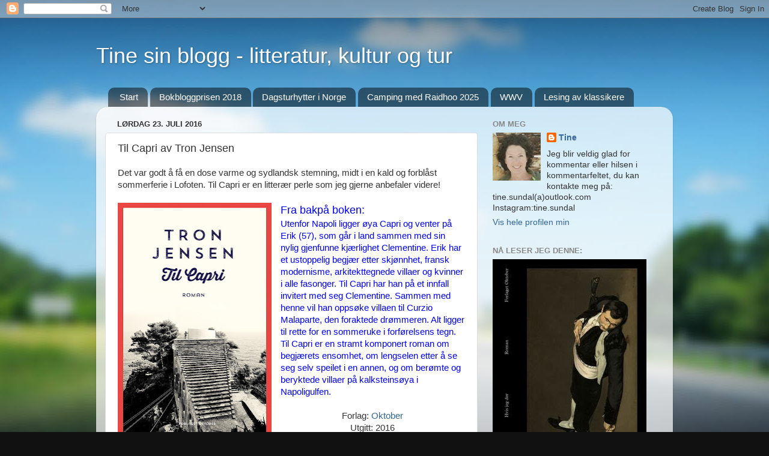

--- FILE ---
content_type: text/html; charset=UTF-8
request_url: https://tinesundal.blogspot.com/2016/07/til-capri-av-tron-jensen.html
body_size: 45323
content:
<!DOCTYPE html>
<html class='v2' dir='ltr' xmlns='http://www.w3.org/1999/xhtml' xmlns:b='http://www.google.com/2005/gml/b' xmlns:data='http://www.google.com/2005/gml/data' xmlns:expr='http://www.google.com/2005/gml/expr'>
<head>
<link href='https://www.blogger.com/static/v1/widgets/335934321-css_bundle_v2.css' rel='stylesheet' type='text/css'/>
<meta content='IE=EmulateIE7' http-equiv='X-UA-Compatible'/>
<meta content='width=1100' name='viewport'/>
<meta content='text/html; charset=UTF-8' http-equiv='Content-Type'/>
<meta content='blogger' name='generator'/>
<link href='https://tinesundal.blogspot.com/favicon.ico' rel='icon' type='image/x-icon'/>
<link href='https://tinesundal.blogspot.com/2016/07/til-capri-av-tron-jensen.html' rel='canonical'/>
<link rel="alternate" type="application/atom+xml" title="Tine sin blogg - litteratur, kultur og tur - Atom" href="https://tinesundal.blogspot.com/feeds/posts/default" />
<link rel="alternate" type="application/rss+xml" title="Tine sin blogg - litteratur, kultur og tur - RSS" href="https://tinesundal.blogspot.com/feeds/posts/default?alt=rss" />
<link rel="service.post" type="application/atom+xml" title="Tine sin blogg - litteratur, kultur og tur - Atom" href="https://www.blogger.com/feeds/7723087704644571894/posts/default" />

<link rel="alternate" type="application/atom+xml" title="Tine sin blogg - litteratur, kultur og tur - Atom" href="https://tinesundal.blogspot.com/feeds/1546683324677751240/comments/default" />
<!--Can't find substitution for tag [blog.ieCssRetrofitLinks]-->
<link href='https://blogger.googleusercontent.com/img/b/R29vZ2xl/AVvXsEgjBiZ0OStfMgXdqlz9eddKT6C1zSNHqWTRnKDzraxB_eJxc4Qw3GHphr_p5VIiNXUaJ9lp-NJxq6X25SQWehJJ4ZsKe1LNEEKj1nOS_bNZUA6Rers9iZ_ifHmDjKJmsqJEF_joZ3c7YRFI/s400/til+capri.jpg' rel='image_src'/>
<meta content='https://tinesundal.blogspot.com/2016/07/til-capri-av-tron-jensen.html' property='og:url'/>
<meta content='Til Capri av Tron Jensen' property='og:title'/>
<meta content='Det var godt å få en dose varme og sydlandsk stemning, midt i en kald og forblåst sommerferie i Lofoten. Til Capri er en litterær perle som ...' property='og:description'/>
<meta content='https://blogger.googleusercontent.com/img/b/R29vZ2xl/AVvXsEgjBiZ0OStfMgXdqlz9eddKT6C1zSNHqWTRnKDzraxB_eJxc4Qw3GHphr_p5VIiNXUaJ9lp-NJxq6X25SQWehJJ4ZsKe1LNEEKj1nOS_bNZUA6Rers9iZ_ifHmDjKJmsqJEF_joZ3c7YRFI/w1200-h630-p-k-no-nu/til+capri.jpg' property='og:image'/>
<title>Tine sin blogg - litteratur, kultur og tur: Til Capri av Tron Jensen</title>
<meta content='' name='description'/>
<style id='page-skin-1' type='text/css'><!--
/*-----------------------------------------------
Blogger Template Style
Name:     Picture Window
Designer: Blogger
URL:      www.blogger.com
----------------------------------------------- */
/* Content
----------------------------------------------- */
body {
font: normal normal 15px Arial, Tahoma, Helvetica, FreeSans, sans-serif;
color: #333333;
background: #111111 url(//themes.googleusercontent.com/image?id=1OACCYOE0-eoTRTfsBuX1NMN9nz599ufI1Jh0CggPFA_sK80AGkIr8pLtYRpNUKPmwtEa) repeat-x fixed top center;
}
html body .region-inner {
min-width: 0;
max-width: 100%;
width: auto;
}
.content-outer {
font-size: 90%;
}
a:link {
text-decoration:none;
color: #336699;
}
a:visited {
text-decoration:none;
color: #6699cc;
}
a:hover {
text-decoration:underline;
color: #33aaff;
}
.content-outer {
background: transparent none repeat scroll top left;
-moz-border-radius: 0;
-webkit-border-radius: 0;
-goog-ms-border-radius: 0;
border-radius: 0;
-moz-box-shadow: 0 0 0 rgba(0, 0, 0, .15);
-webkit-box-shadow: 0 0 0 rgba(0, 0, 0, .15);
-goog-ms-box-shadow: 0 0 0 rgba(0, 0, 0, .15);
box-shadow: 0 0 0 rgba(0, 0, 0, .15);
margin: 20px auto;
}
.content-inner {
padding: 0;
}
/* Header
----------------------------------------------- */
.header-outer {
background: transparent none repeat-x scroll top left;
_background-image: none;
color: #ffffff;
-moz-border-radius: 0;
-webkit-border-radius: 0;
-goog-ms-border-radius: 0;
border-radius: 0;
}
.Header img, .Header #header-inner {
-moz-border-radius: 0;
-webkit-border-radius: 0;
-goog-ms-border-radius: 0;
border-radius: 0;
}
.header-inner .Header .titlewrapper,
.header-inner .Header .descriptionwrapper {
padding-left: 0;
padding-right: 0;
}
.Header h1 {
font: normal normal 36px Arial, Tahoma, Helvetica, FreeSans, sans-serif;
text-shadow: 1px 1px 3px rgba(0, 0, 0, 0.3);
}
.Header h1 a {
color: #ffffff;
}
.Header .description {
font-size: 130%;
}
/* Tabs
----------------------------------------------- */
.tabs-inner {
margin: .5em 20px 0;
padding: 0;
}
.tabs-inner .section {
margin: 0;
}
.tabs-inner .widget ul {
padding: 0;
background: transparent none repeat scroll bottom;
-moz-border-radius: 0;
-webkit-border-radius: 0;
-goog-ms-border-radius: 0;
border-radius: 0;
}
.tabs-inner .widget li {
border: none;
}
.tabs-inner .widget li a {
display: inline-block;
padding: .5em 1em;
margin-right: .25em;
color: #ffffff;
font: normal normal 15px Arial, Tahoma, Helvetica, FreeSans, sans-serif;
-moz-border-radius: 10px 10px 0 0;
-webkit-border-top-left-radius: 10px;
-webkit-border-top-right-radius: 10px;
-goog-ms-border-radius: 10px 10px 0 0;
border-radius: 10px 10px 0 0;
background: transparent url(//www.blogblog.com/1kt/transparent/black50.png) repeat scroll top left;
border-right: 1px solid transparent;
}
.tabs-inner .widget li:first-child a {
padding-left: 1.25em;
-moz-border-radius-topleft: 10px;
-moz-border-radius-bottomleft: 0;
-webkit-border-top-left-radius: 10px;
-webkit-border-bottom-left-radius: 0;
-goog-ms-border-top-left-radius: 10px;
-goog-ms-border-bottom-left-radius: 0;
border-top-left-radius: 10px;
border-bottom-left-radius: 0;
}
.tabs-inner .widget li.selected a,
.tabs-inner .widget li a:hover {
position: relative;
z-index: 1;
background: transparent url(//www.blogblog.com/1kt/transparent/white80.png) repeat scroll bottom;
color: #336699;
-moz-box-shadow: 0 0 3px rgba(0, 0, 0, .15);
-webkit-box-shadow: 0 0 3px rgba(0, 0, 0, .15);
-goog-ms-box-shadow: 0 0 3px rgba(0, 0, 0, .15);
box-shadow: 0 0 3px rgba(0, 0, 0, .15);
}
/* Headings
----------------------------------------------- */
h2 {
font: bold normal 13px Arial, Tahoma, Helvetica, FreeSans, sans-serif;
text-transform: uppercase;
color: #888888;
margin: .5em 0;
}
/* Main
----------------------------------------------- */
.main-outer {
background: transparent url(//www.blogblog.com/1kt/transparent/white80.png) repeat scroll top left;
-moz-border-radius: 20px 20px 0 0;
-webkit-border-top-left-radius: 20px;
-webkit-border-top-right-radius: 20px;
-webkit-border-bottom-left-radius: 0;
-webkit-border-bottom-right-radius: 0;
-goog-ms-border-radius: 20px 20px 0 0;
border-radius: 20px 20px 0 0;
-moz-box-shadow: 0 1px 3px rgba(0, 0, 0, .15);
-webkit-box-shadow: 0 1px 3px rgba(0, 0, 0, .15);
-goog-ms-box-shadow: 0 1px 3px rgba(0, 0, 0, .15);
box-shadow: 0 1px 3px rgba(0, 0, 0, .15);
}
.main-inner {
padding: 15px 20px 20px;
}
.main-inner .column-center-inner {
padding: 0 0;
}
.main-inner .column-left-inner {
padding-left: 0;
}
.main-inner .column-right-inner {
padding-right: 0;
}
/* Posts
----------------------------------------------- */
h3.post-title {
margin: 0;
font: normal normal 18px Arial, Tahoma, Helvetica, FreeSans, sans-serif;
}
.comments h4 {
margin: 1em 0 0;
font: normal normal 18px Arial, Tahoma, Helvetica, FreeSans, sans-serif;
}
.date-header span {
color: #333333;
}
.post-outer {
background-color: #ffffff;
border: solid 1px #dddddd;
-moz-border-radius: 5px;
-webkit-border-radius: 5px;
border-radius: 5px;
-goog-ms-border-radius: 5px;
padding: 15px 20px;
margin: 0 -20px 20px;
}
.post-body {
line-height: 1.4;
font-size: 110%;
position: relative;
}
.post-header {
margin: 0 0 1.5em;
color: #999999;
line-height: 1.6;
}
.post-footer {
margin: .5em 0 0;
color: #999999;
line-height: 1.6;
}
#blog-pager {
font-size: 140%
}
#comments .comment-author {
padding-top: 1.5em;
border-top: dashed 1px #ccc;
border-top: dashed 1px rgba(128, 128, 128, .5);
background-position: 0 1.5em;
}
#comments .comment-author:first-child {
padding-top: 0;
border-top: none;
}
.avatar-image-container {
margin: .2em 0 0;
}
/* Comments
----------------------------------------------- */
.comments .comments-content .icon.blog-author {
background-repeat: no-repeat;
background-image: url([data-uri]);
}
.comments .comments-content .loadmore a {
border-top: 1px solid #33aaff;
border-bottom: 1px solid #33aaff;
}
.comments .continue {
border-top: 2px solid #33aaff;
}
/* Widgets
----------------------------------------------- */
.widget ul, .widget #ArchiveList ul.flat {
padding: 0;
list-style: none;
}
.widget ul li, .widget #ArchiveList ul.flat li {
border-top: dashed 1px #ccc;
border-top: dashed 1px rgba(128, 128, 128, .5);
}
.widget ul li:first-child, .widget #ArchiveList ul.flat li:first-child {
border-top: none;
}
.widget .post-body ul {
list-style: disc;
}
.widget .post-body ul li {
border: none;
}
/* Footer
----------------------------------------------- */
.footer-outer {
color:#cccccc;
background: transparent url(//www.blogblog.com/1kt/transparent/black50.png) repeat scroll top left;
-moz-border-radius: 0 0 20px 20px;
-webkit-border-top-left-radius: 0;
-webkit-border-top-right-radius: 0;
-webkit-border-bottom-left-radius: 20px;
-webkit-border-bottom-right-radius: 20px;
-goog-ms-border-radius: 0 0 20px 20px;
border-radius: 0 0 20px 20px;
-moz-box-shadow: 0 1px 3px rgba(0, 0, 0, .15);
-webkit-box-shadow: 0 1px 3px rgba(0, 0, 0, .15);
-goog-ms-box-shadow: 0 1px 3px rgba(0, 0, 0, .15);
box-shadow: 0 1px 3px rgba(0, 0, 0, .15);
}
.footer-inner {
padding: 10px 20px 20px;
}
.footer-outer a {
color: #99ccee;
}
.footer-outer a:visited {
color: #77aaee;
}
.footer-outer a:hover {
color: #33aaff;
}
.footer-outer .widget h2 {
color: #aaaaaa;
}
/* Mobile
----------------------------------------------- */
html body.mobile {
height: auto;
}
html body.mobile {
min-height: 480px;
background-size: 100% auto;
}
.mobile .body-fauxcolumn-outer {
background: transparent none repeat scroll top left;
}
html .mobile .mobile-date-outer, html .mobile .blog-pager {
border-bottom: none;
background: transparent url(//www.blogblog.com/1kt/transparent/white80.png) repeat scroll top left;
margin-bottom: 10px;
}
.mobile .date-outer {
background: transparent url(//www.blogblog.com/1kt/transparent/white80.png) repeat scroll top left;
}
.mobile .header-outer, .mobile .main-outer,
.mobile .post-outer, .mobile .footer-outer {
-moz-border-radius: 0;
-webkit-border-radius: 0;
-goog-ms-border-radius: 0;
border-radius: 0;
}
.mobile .content-outer,
.mobile .main-outer,
.mobile .post-outer {
background: inherit;
border: none;
}
.mobile .content-outer {
font-size: 100%;
}
.mobile-link-button {
background-color: #336699;
}
.mobile-link-button a:link, .mobile-link-button a:visited {
color: #ffffff;
}
.mobile-index-contents {
color: #333333;
}
.mobile .tabs-inner .PageList .widget-content {
background: transparent url(//www.blogblog.com/1kt/transparent/white80.png) repeat scroll bottom;
color: #336699;
}
.mobile .tabs-inner .PageList .widget-content .pagelist-arrow {
border-left: 1px solid transparent;
}

--></style>
<style id='template-skin-1' type='text/css'><!--
body {
min-width: 960px;
}
.content-outer, .content-fauxcolumn-outer, .region-inner {
min-width: 960px;
max-width: 960px;
_width: 960px;
}
.main-inner .columns {
padding-left: 0;
padding-right: 310px;
}
.main-inner .fauxcolumn-center-outer {
left: 0;
right: 310px;
/* IE6 does not respect left and right together */
_width: expression(this.parentNode.offsetWidth -
parseInt("0") -
parseInt("310px") + 'px');
}
.main-inner .fauxcolumn-left-outer {
width: 0;
}
.main-inner .fauxcolumn-right-outer {
width: 310px;
}
.main-inner .column-left-outer {
width: 0;
right: 100%;
margin-left: -0;
}
.main-inner .column-right-outer {
width: 310px;
margin-right: -310px;
}
#layout {
min-width: 0;
}
#layout .content-outer {
min-width: 0;
width: 800px;
}
#layout .region-inner {
min-width: 0;
width: auto;
}
--></style>
<link href='https://www.blogger.com/dyn-css/authorization.css?targetBlogID=7723087704644571894&amp;zx=3f84c586-08a6-4ab9-9916-79f4cf1dcf9e' media='none' onload='if(media!=&#39;all&#39;)media=&#39;all&#39;' rel='stylesheet'/><noscript><link href='https://www.blogger.com/dyn-css/authorization.css?targetBlogID=7723087704644571894&amp;zx=3f84c586-08a6-4ab9-9916-79f4cf1dcf9e' rel='stylesheet'/></noscript>
<meta name='google-adsense-platform-account' content='ca-host-pub-1556223355139109'/>
<meta name='google-adsense-platform-domain' content='blogspot.com'/>

</head>
<body class='loading variant-open'>
<div class='navbar section' id='navbar'><div class='widget Navbar' data-version='1' id='Navbar1'><script type="text/javascript">
    function setAttributeOnload(object, attribute, val) {
      if(window.addEventListener) {
        window.addEventListener('load',
          function(){ object[attribute] = val; }, false);
      } else {
        window.attachEvent('onload', function(){ object[attribute] = val; });
      }
    }
  </script>
<div id="navbar-iframe-container"></div>
<script type="text/javascript" src="https://apis.google.com/js/platform.js"></script>
<script type="text/javascript">
      gapi.load("gapi.iframes:gapi.iframes.style.bubble", function() {
        if (gapi.iframes && gapi.iframes.getContext) {
          gapi.iframes.getContext().openChild({
              url: 'https://www.blogger.com/navbar/7723087704644571894?po\x3d1546683324677751240\x26origin\x3dhttps://tinesundal.blogspot.com',
              where: document.getElementById("navbar-iframe-container"),
              id: "navbar-iframe"
          });
        }
      });
    </script><script type="text/javascript">
(function() {
var script = document.createElement('script');
script.type = 'text/javascript';
script.src = '//pagead2.googlesyndication.com/pagead/js/google_top_exp.js';
var head = document.getElementsByTagName('head')[0];
if (head) {
head.appendChild(script);
}})();
</script>
</div></div>
<div class='body-fauxcolumns'>
<div class='fauxcolumn-outer body-fauxcolumn-outer'>
<div class='cap-top'>
<div class='cap-left'></div>
<div class='cap-right'></div>
</div>
<div class='fauxborder-left'>
<div class='fauxborder-right'></div>
<div class='fauxcolumn-inner'>
</div>
</div>
<div class='cap-bottom'>
<div class='cap-left'></div>
<div class='cap-right'></div>
</div>
</div>
</div>
<div class='content'>
<div class='content-fauxcolumns'>
<div class='fauxcolumn-outer content-fauxcolumn-outer'>
<div class='cap-top'>
<div class='cap-left'></div>
<div class='cap-right'></div>
</div>
<div class='fauxborder-left'>
<div class='fauxborder-right'></div>
<div class='fauxcolumn-inner'>
</div>
</div>
<div class='cap-bottom'>
<div class='cap-left'></div>
<div class='cap-right'></div>
</div>
</div>
</div>
<div class='content-outer'>
<div class='content-cap-top cap-top'>
<div class='cap-left'></div>
<div class='cap-right'></div>
</div>
<div class='fauxborder-left content-fauxborder-left'>
<div class='fauxborder-right content-fauxborder-right'></div>
<div class='content-inner'>
<header>
<div class='header-outer'>
<div class='header-cap-top cap-top'>
<div class='cap-left'></div>
<div class='cap-right'></div>
</div>
<div class='fauxborder-left header-fauxborder-left'>
<div class='fauxborder-right header-fauxborder-right'></div>
<div class='region-inner header-inner'>
<div class='header section' id='header'><div class='widget Header' data-version='1' id='Header1'>
<div id='header-inner'>
<div class='titlewrapper'>
<h1 class='title'>
<a href='https://tinesundal.blogspot.com/'>
Tine sin blogg - litteratur, kultur og tur
</a>
</h1>
</div>
<div class='descriptionwrapper'>
<p class='description'><span>
</span></p>
</div>
</div>
</div></div>
</div>
</div>
<div class='header-cap-bottom cap-bottom'>
<div class='cap-left'></div>
<div class='cap-right'></div>
</div>
</div>
</header>
<div class='tabs-outer'>
<div class='tabs-cap-top cap-top'>
<div class='cap-left'></div>
<div class='cap-right'></div>
</div>
<div class='fauxborder-left tabs-fauxborder-left'>
<div class='fauxborder-right tabs-fauxborder-right'></div>
<div class='region-inner tabs-inner'>
<div class='tabs section' id='crosscol'><div class='widget PageList' data-version='1' id='PageList1'>
<h2>Fjellturer og ferieturer</h2>
<div class='widget-content'>
<ul>
<li>
<a href='https://tinesundal.blogspot.com/'>Start</a>
</li>
<li>
<a href='https://tinesundal.blogspot.com/p/bok-teater-film-og-konserter.html'>Bokbloggprisen 2018</a>
</li>
<li>
<a href='https://tinesundal.blogspot.com/p/bokbloggprisen-2017.html'>Dagsturhytter i Norge</a>
</li>
<li>
<a href='https://tinesundal.blogspot.com/p/bokbloggprisen-2016.html'>Camping med Raidhoo 2025</a>
</li>
<li>
<a href='https://tinesundal.blogspot.com/p/world-wide-vikings.html'>WWV</a>
</li>
<li>
<a href='https://tinesundal.blogspot.com/p/ferier.html'>Lesing av klassikere</a>
</li>
</ul>
<div class='clear'></div>
</div>
</div></div>
<div class='tabs no-items section' id='crosscol-overflow'></div>
</div>
</div>
<div class='tabs-cap-bottom cap-bottom'>
<div class='cap-left'></div>
<div class='cap-right'></div>
</div>
</div>
<div class='main-outer'>
<div class='main-cap-top cap-top'>
<div class='cap-left'></div>
<div class='cap-right'></div>
</div>
<div class='fauxborder-left main-fauxborder-left'>
<div class='fauxborder-right main-fauxborder-right'></div>
<div class='region-inner main-inner'>
<div class='columns fauxcolumns'>
<div class='fauxcolumn-outer fauxcolumn-center-outer'>
<div class='cap-top'>
<div class='cap-left'></div>
<div class='cap-right'></div>
</div>
<div class='fauxborder-left'>
<div class='fauxborder-right'></div>
<div class='fauxcolumn-inner'>
</div>
</div>
<div class='cap-bottom'>
<div class='cap-left'></div>
<div class='cap-right'></div>
</div>
</div>
<div class='fauxcolumn-outer fauxcolumn-left-outer'>
<div class='cap-top'>
<div class='cap-left'></div>
<div class='cap-right'></div>
</div>
<div class='fauxborder-left'>
<div class='fauxborder-right'></div>
<div class='fauxcolumn-inner'>
</div>
</div>
<div class='cap-bottom'>
<div class='cap-left'></div>
<div class='cap-right'></div>
</div>
</div>
<div class='fauxcolumn-outer fauxcolumn-right-outer'>
<div class='cap-top'>
<div class='cap-left'></div>
<div class='cap-right'></div>
</div>
<div class='fauxborder-left'>
<div class='fauxborder-right'></div>
<div class='fauxcolumn-inner'>
</div>
</div>
<div class='cap-bottom'>
<div class='cap-left'></div>
<div class='cap-right'></div>
</div>
</div>
<!-- corrects IE6 width calculation -->
<div class='columns-inner'>
<div class='column-center-outer'>
<div class='column-center-inner'>
<div class='main section' id='main'><div class='widget Blog' data-version='1' id='Blog1'>
<div class='blog-posts hfeed'>

          <div class="date-outer">
        
<h2 class='date-header'><span>lørdag 23. juli 2016</span></h2>

          <div class="date-posts">
        
<div class='post-outer'>
<div class='post hentry'>
<a name='1546683324677751240'></a>
<h3 class='post-title entry-title'>
Til Capri av Tron Jensen
</h3>
<div class='post-header'>
</div>
<div class='post-body entry-content' id='post-body-1546683324677751240'>
Det var godt å få en dose varme og sydlandsk stemning, midt i en kald og forblåst sommerferie i Lofoten. Til Capri er en litterær perle som jeg gjerne anbefaler videre!<br />
<br />
<div class="separator" style="clear: both; text-align: center;">
<a href="https://blogger.googleusercontent.com/img/b/R29vZ2xl/AVvXsEgjBiZ0OStfMgXdqlz9eddKT6C1zSNHqWTRnKDzraxB_eJxc4Qw3GHphr_p5VIiNXUaJ9lp-NJxq6X25SQWehJJ4ZsKe1LNEEKj1nOS_bNZUA6Rers9iZ_ifHmDjKJmsqJEF_joZ3c7YRFI/s1600/til+capri.jpg" imageanchor="1" style="clear: left; float: left; margin-bottom: 1em; margin-right: 1em;"><img border="0" height="400" src="https://blogger.googleusercontent.com/img/b/R29vZ2xl/AVvXsEgjBiZ0OStfMgXdqlz9eddKT6C1zSNHqWTRnKDzraxB_eJxc4Qw3GHphr_p5VIiNXUaJ9lp-NJxq6X25SQWehJJ4ZsKe1LNEEKj1nOS_bNZUA6Rers9iZ_ifHmDjKJmsqJEF_joZ3c7YRFI/s400/til+capri.jpg" width="256" /></a></div>
<span style="color: blue; font-size: large;">Fra bakpå boken:</span><br />
<span style="color: blue;">Utenfor Napoli ligger øya Capri og venter på Erik (57), som går i land sammen med sin nylig gjenfunne kjærlighet Clementine. Erik har et ustoppelig begjær etter skjønnhet, fransk modernisme, arkitekttegnede villaer og kvinner i alle fasonger. Til Capri har han på et innfall invitert med seg Clementine. Sammen med henne vil han oppsøke villaen til Curzio Malaparte, den foraktede drømmeren. Alt ligger til rette for en sommeruke i forførelsens tegn.</span><br />
<span style="color: blue;">Til Capri er en stramt komponert roman om begjærets ensomhet, om lengselen etter å se seg selv speilet i en annen, og om berømte og beryktede villaer på kalksteinsøya i Napoligulfen.</span><br />
<br />
<div style="text-align: center;">
Forlag: <a href="http://www.oktober.no/">Oktober</a></div>
<div style="text-align: center;">
Utgitt: 2016</div>
<div style="text-align: center;">
Sider: 154</div>
<div style="text-align: center;">
Kilde: Leseeks</div>
<br />
Til Capri er en fornøyelig, lettlest og ettertenksom roman som jeg satt stor pris på. En får fort varme følelser for den heller hjelpeløse nyskilte Erik, en mann i slutten av 50-årene, som drømmer om en spontan erotisk omfavnelse, fra Clementine.<br />
<br />
Han er opptatt av livets kontraster, og med sine estetiske teorier og hang til å leve uten å reflektere, tar vi del i hans opplevelse av hans og Clementines utflukt til Capri.<br />
Hun derimot er ikke åpen for hans tilnærmelser, som egentlig ikke arter seg som fremstøt av romantisk art, men heller er godt skjulte håp i hans indre. Hun er godt forberedt til turen, og har lest seg opp på de forskjellige tingene de som turister er "forpliktet" til å besøke. Hun jobber også litt, på en lærebok i italiensk, så hennes tanker er konkret og praktisk, og dreier seg ikke om Erik i det hele tatt. <br />
<br />
På en av sine ensomme utflukter hvor han føler seg sviktet av Clementine, møter Erik på Irina, en opprinnelig russer bosatt i Sverige. Med henne finner han tonen, men av ulike årsaker får han ikke snøret i bånn hos den frodige Irina heller.<br />
<br />
Romanen viser oss hvordan mennesker speiler seg i hverandre. Hvordan motsigelser som avstand og nærhet kan belyses med enkle setninger. Jeg likte dualiteten og den kraften som kom frem mellom linjene, i det som er en enkel historie men allikevel et fint bilde på hvor komplekse vi mennesker er.<br />
<br />
<table align="center" cellpadding="0" cellspacing="0" class="tr-caption-container" style="margin-left: auto; margin-right: auto; text-align: center;"><tbody>
<tr><td style="text-align: center;"><a href="https://blogger.googleusercontent.com/img/b/R29vZ2xl/AVvXsEgKYT-oPqVmBiWrCCmfG0ZCR8Pcv-JDEGHHzfe4mpci0tf6ptDC1jAdpmB6kRJmt4qWdLWOj41X_G2n05mt7bBa3faHYA83QwLI75H3UmAPCaAwh22ybrME9j8ma9S-azzih4HGPT6TH6kz/s1600/tronjensen.jpg" imageanchor="1" style="margin-left: auto; margin-right: auto;"><img border="0" height="400" src="https://blogger.googleusercontent.com/img/b/R29vZ2xl/AVvXsEgKYT-oPqVmBiWrCCmfG0ZCR8Pcv-JDEGHHzfe4mpci0tf6ptDC1jAdpmB6kRJmt4qWdLWOj41X_G2n05mt7bBa3faHYA83QwLI75H3UmAPCaAwh22ybrME9j8ma9S-azzih4HGPT6TH6kz/s400/tronjensen.jpg" width="386" /></a></td></tr>
<tr><td class="tr-caption" style="text-align: center;">Jeg klamrer meg til boken på vei fra Andenes til Gryllefjord</td></tr>
</tbody></table>
<br />
<div style='clear: both;'></div>
</div>
<div class='post-footer'>
<div class='post-footer-line post-footer-line-1'><span class='post-author vcard'>
Lagt inn av
<span class='fn'>
<a href='https://www.blogger.com/profile/02506215396328092173' rel='author' title='author profile'>
Tine
</a>
</span>
</span>
<span class='post-timestamp'>
kl.
<a class='timestamp-link' href='https://tinesundal.blogspot.com/2016/07/til-capri-av-tron-jensen.html' rel='bookmark' title='permanent link'><abbr class='published' title='2016-07-23T19:10:00+02:00'>19:10</abbr></a>
</span>
<span class='post-comment-link'>
</span>
<span class='post-icons'>
<span class='item-action'>
<a href='https://www.blogger.com/email-post/7723087704644571894/1546683324677751240' title='Send innlegg i e-post'>
<img alt="" class="icon-action" height="13" src="//img1.blogblog.com/img/icon18_email.gif" width="18">
</a>
</span>
<span class='item-control blog-admin pid-565247250'>
<a href='https://www.blogger.com/post-edit.g?blogID=7723087704644571894&postID=1546683324677751240&from=pencil' title='Rediger innlegg'>
<img alt='' class='icon-action' height='18' src='https://resources.blogblog.com/img/icon18_edit_allbkg.gif' width='18'/>
</a>
</span>
</span>
<span class='post-backlinks post-comment-link'>
</span>
<div class='post-share-buttons goog-inline-block'>
<a class='goog-inline-block share-button sb-email' href='https://www.blogger.com/share-post.g?blogID=7723087704644571894&postID=1546683324677751240&target=email' target='_blank' title='Send dette via e-post'><span class='share-button-link-text'>Send dette via e-post</span></a><a class='goog-inline-block share-button sb-blog' href='https://www.blogger.com/share-post.g?blogID=7723087704644571894&postID=1546683324677751240&target=blog' onclick='window.open(this.href, "_blank", "height=270,width=475"); return false;' target='_blank' title='Blogg dette!'><span class='share-button-link-text'>Blogg dette!</span></a><a class='goog-inline-block share-button sb-twitter' href='https://www.blogger.com/share-post.g?blogID=7723087704644571894&postID=1546683324677751240&target=twitter' target='_blank' title='Del på X'><span class='share-button-link-text'>Del på X</span></a><a class='goog-inline-block share-button sb-facebook' href='https://www.blogger.com/share-post.g?blogID=7723087704644571894&postID=1546683324677751240&target=facebook' onclick='window.open(this.href, "_blank", "height=430,width=640"); return false;' target='_blank' title='Del på Facebook'><span class='share-button-link-text'>Del på Facebook</span></a><a class='goog-inline-block share-button sb-pinterest' href='https://www.blogger.com/share-post.g?blogID=7723087704644571894&postID=1546683324677751240&target=pinterest' target='_blank' title='Del på Pinterest'><span class='share-button-link-text'>Del på Pinterest</span></a>
</div>
</div>
<div class='post-footer-line post-footer-line-2'><span class='post-labels'>
</span>
</div>
<div class='post-footer-line post-footer-line-3'><span class='post-location'>
</span>
</div>
</div>
</div>
<div class='comments' id='comments'>
<a name='comments'></a>
<h4>8 kommentarer:</h4>
<div class='comments-content'>
<script async='async' src='' type='text/javascript'></script>
<script type='text/javascript'>
    (function() {
      var items = null;
      var msgs = null;
      var config = {};

// <![CDATA[
      var cursor = null;
      if (items && items.length > 0) {
        cursor = parseInt(items[items.length - 1].timestamp) + 1;
      }

      var bodyFromEntry = function(entry) {
        var text = (entry &&
                    ((entry.content && entry.content.$t) ||
                     (entry.summary && entry.summary.$t))) ||
            '';
        if (entry && entry.gd$extendedProperty) {
          for (var k in entry.gd$extendedProperty) {
            if (entry.gd$extendedProperty[k].name == 'blogger.contentRemoved') {
              return '<span class="deleted-comment">' + text + '</span>';
            }
          }
        }
        return text;
      }

      var parse = function(data) {
        cursor = null;
        var comments = [];
        if (data && data.feed && data.feed.entry) {
          for (var i = 0, entry; entry = data.feed.entry[i]; i++) {
            var comment = {};
            // comment ID, parsed out of the original id format
            var id = /blog-(\d+).post-(\d+)/.exec(entry.id.$t);
            comment.id = id ? id[2] : null;
            comment.body = bodyFromEntry(entry);
            comment.timestamp = Date.parse(entry.published.$t) + '';
            if (entry.author && entry.author.constructor === Array) {
              var auth = entry.author[0];
              if (auth) {
                comment.author = {
                  name: (auth.name ? auth.name.$t : undefined),
                  profileUrl: (auth.uri ? auth.uri.$t : undefined),
                  avatarUrl: (auth.gd$image ? auth.gd$image.src : undefined)
                };
              }
            }
            if (entry.link) {
              if (entry.link[2]) {
                comment.link = comment.permalink = entry.link[2].href;
              }
              if (entry.link[3]) {
                var pid = /.*comments\/default\/(\d+)\?.*/.exec(entry.link[3].href);
                if (pid && pid[1]) {
                  comment.parentId = pid[1];
                }
              }
            }
            comment.deleteclass = 'item-control blog-admin';
            if (entry.gd$extendedProperty) {
              for (var k in entry.gd$extendedProperty) {
                if (entry.gd$extendedProperty[k].name == 'blogger.itemClass') {
                  comment.deleteclass += ' ' + entry.gd$extendedProperty[k].value;
                } else if (entry.gd$extendedProperty[k].name == 'blogger.displayTime') {
                  comment.displayTime = entry.gd$extendedProperty[k].value;
                }
              }
            }
            comments.push(comment);
          }
        }
        return comments;
      };

      var paginator = function(callback) {
        if (hasMore()) {
          var url = config.feed + '?alt=json&v=2&orderby=published&reverse=false&max-results=50';
          if (cursor) {
            url += '&published-min=' + new Date(cursor).toISOString();
          }
          window.bloggercomments = function(data) {
            var parsed = parse(data);
            cursor = parsed.length < 50 ? null
                : parseInt(parsed[parsed.length - 1].timestamp) + 1
            callback(parsed);
            window.bloggercomments = null;
          }
          url += '&callback=bloggercomments';
          var script = document.createElement('script');
          script.type = 'text/javascript';
          script.src = url;
          document.getElementsByTagName('head')[0].appendChild(script);
        }
      };
      var hasMore = function() {
        return !!cursor;
      };
      var getMeta = function(key, comment) {
        if ('iswriter' == key) {
          var matches = !!comment.author
              && comment.author.name == config.authorName
              && comment.author.profileUrl == config.authorUrl;
          return matches ? 'true' : '';
        } else if ('deletelink' == key) {
          return config.baseUri + '/comment/delete/'
               + config.blogId + '/' + comment.id;
        } else if ('deleteclass' == key) {
          return comment.deleteclass;
        }
        return '';
      };

      var replybox = null;
      var replyUrlParts = null;
      var replyParent = undefined;

      var onReply = function(commentId, domId) {
        if (replybox == null) {
          // lazily cache replybox, and adjust to suit this style:
          replybox = document.getElementById('comment-editor');
          if (replybox != null) {
            replybox.height = '250px';
            replybox.style.display = 'block';
            replyUrlParts = replybox.src.split('#');
          }
        }
        if (replybox && (commentId !== replyParent)) {
          replybox.src = '';
          document.getElementById(domId).insertBefore(replybox, null);
          replybox.src = replyUrlParts[0]
              + (commentId ? '&parentID=' + commentId : '')
              + '#' + replyUrlParts[1];
          replyParent = commentId;
        }
      };

      var hash = (window.location.hash || '#').substring(1);
      var startThread, targetComment;
      if (/^comment-form_/.test(hash)) {
        startThread = hash.substring('comment-form_'.length);
      } else if (/^c[0-9]+$/.test(hash)) {
        targetComment = hash.substring(1);
      }

      // Configure commenting API:
      var configJso = {
        'maxDepth': config.maxThreadDepth
      };
      var provider = {
        'id': config.postId,
        'data': items,
        'loadNext': paginator,
        'hasMore': hasMore,
        'getMeta': getMeta,
        'onReply': onReply,
        'rendered': true,
        'initComment': targetComment,
        'initReplyThread': startThread,
        'config': configJso,
        'messages': msgs
      };

      var render = function() {
        if (window.goog && window.goog.comments) {
          var holder = document.getElementById('comment-holder');
          window.goog.comments.render(holder, provider);
        }
      };

      // render now, or queue to render when library loads:
      if (window.goog && window.goog.comments) {
        render();
      } else {
        window.goog = window.goog || {};
        window.goog.comments = window.goog.comments || {};
        window.goog.comments.loadQueue = window.goog.comments.loadQueue || [];
        window.goog.comments.loadQueue.push(render);
      }
    })();
// ]]>
  </script>
<div id='comment-holder'>
<div class="comment-thread toplevel-thread"><ol id="top-ra"><li class="comment" id="c3117083500213100224"><div class="avatar-image-container"><img src="//blogger.googleusercontent.com/img/b/R29vZ2xl/AVvXsEi-dzVmTi3otB4MYumdfFjmdWeILxYUopvzYNi3B4o1s2MQ-9N5sRMbwAmGOegoG4rSNQnQj937e-th7eAgAAsfpNdu6E4Z0bl4PRX-3iGom5Ur-NLE39G1jo2ZLkydU7A/s45-c/*" alt=""/></div><div class="comment-block"><div class="comment-header"><cite class="user"><a href="https://www.blogger.com/profile/06926589861112715906" rel="nofollow">Berit</a></cite><span class="icon user "></span><span class="datetime secondary-text"><a rel="nofollow" href="https://tinesundal.blogspot.com/2016/07/til-capri-av-tron-jensen.html?showComment=1469304200596#c3117083500213100224">23. juli 2016 kl. 22:03</a></span></div><p class="comment-content">Uten denne omtalen, hadde dette vært ei bok jeg ikke engang hadde vurdert! Nå stiller det seg litt annerledes ;o)<br>Takk for tipset!</p><span class="comment-actions secondary-text"><a class="comment-reply" target="_self" data-comment-id="3117083500213100224">Svar</a><span class="item-control blog-admin blog-admin pid-1595545453"><a target="_self" href="https://www.blogger.com/comment/delete/7723087704644571894/3117083500213100224">Slett</a></span></span></div><div class="comment-replies"><div id="c3117083500213100224-rt" class="comment-thread inline-thread"><span class="thread-toggle thread-expanded"><span class="thread-arrow"></span><span class="thread-count"><a target="_self">Svar</a></span></span><ol id="c3117083500213100224-ra" class="thread-chrome thread-expanded"><div><li class="comment" id="c2641658524508415348"><div class="avatar-image-container"><img src="//2.bp.blogspot.com/-jpdoaP3ErOU/ZYHK6zBnxiI/AAAAAAAAgX4/G1S-Njwy8GQTLFYpk6k4SnR4LPHr3ajxgCK4BGAYYCw/s35/*" alt=""/></div><div class="comment-block"><div class="comment-header"><cite class="user"><a href="https://www.blogger.com/profile/02506215396328092173" rel="nofollow">Tine</a></cite><span class="icon user blog-author"></span><span class="datetime secondary-text"><a rel="nofollow" href="https://tinesundal.blogspot.com/2016/07/til-capri-av-tron-jensen.html?showComment=1469357538999#c2641658524508415348">24. juli 2016 kl. 12:52</a></span></div><p class="comment-content">Forfatteren var ukjent for meg, og det var nær sagt en tilfeldighet at jeg valgte meg den. Jeg er glad for at jeg har greid å smitte litt av min begeistring over på dere :)</p><span class="comment-actions secondary-text"><span class="item-control blog-admin blog-admin pid-565247250"><a target="_self" href="https://www.blogger.com/comment/delete/7723087704644571894/2641658524508415348">Slett</a></span></span></div><div class="comment-replies"><div id="c2641658524508415348-rt" class="comment-thread inline-thread hidden"><span class="thread-toggle thread-expanded"><span class="thread-arrow"></span><span class="thread-count"><a target="_self">Svar</a></span></span><ol id="c2641658524508415348-ra" class="thread-chrome thread-expanded"><div></div><div id="c2641658524508415348-continue" class="continue"><a class="comment-reply" target="_self" data-comment-id="2641658524508415348">Svar</a></div></ol></div></div><div class="comment-replybox-single" id="c2641658524508415348-ce"></div></li></div><div id="c3117083500213100224-continue" class="continue"><a class="comment-reply" target="_self" data-comment-id="3117083500213100224">Svar</a></div></ol></div></div><div class="comment-replybox-single" id="c3117083500213100224-ce"></div></li><li class="comment" id="c1222879135344204869"><div class="avatar-image-container"><img src="//blogger.googleusercontent.com/img/b/R29vZ2xl/AVvXsEiefjd-MtpiYGIAaUHBN7VHNWzGMpeo92dMcZc4iRbJMkOXY6uhkGgoMVKJzosrY3i9SFDjW6i6SE4C2LUh3BF3zYubKazWMUTcflUxyjCz0I6ysa6AKLq8SjpA7RKf4fY/s45-c/Portrett.jpg" alt=""/></div><div class="comment-block"><div class="comment-header"><cite class="user"><a href="https://www.blogger.com/profile/02201793412596830327" rel="nofollow">Anita Ness</a></cite><span class="icon user "></span><span class="datetime secondary-text"><a rel="nofollow" href="https://tinesundal.blogspot.com/2016/07/til-capri-av-tron-jensen.html?showComment=1469310361278#c1222879135344204869">23. juli 2016 kl. 23:46</a></span></div><p class="comment-content">Denne vurderte jeg tidligere da jeg leste katalogen til forlaget, men det var noe med tematikken som passerte hos meg. Da. Ut fra din begeistring å dømme, så må jeg notere meg denne igjen. Jeg lånte den på eBokBib, men lånet er vel gått ut på dato.  Må vel få lånt papirutgaven, bedre det.</p><span class="comment-actions secondary-text"><a class="comment-reply" target="_self" data-comment-id="1222879135344204869">Svar</a><span class="item-control blog-admin blog-admin pid-1627310824"><a target="_self" href="https://www.blogger.com/comment/delete/7723087704644571894/1222879135344204869">Slett</a></span></span></div><div class="comment-replies"><div id="c1222879135344204869-rt" class="comment-thread inline-thread"><span class="thread-toggle thread-expanded"><span class="thread-arrow"></span><span class="thread-count"><a target="_self">Svar</a></span></span><ol id="c1222879135344204869-ra" class="thread-chrome thread-expanded"><div><li class="comment" id="c1446492322016835587"><div class="avatar-image-container"><img src="//2.bp.blogspot.com/-jpdoaP3ErOU/ZYHK6zBnxiI/AAAAAAAAgX4/G1S-Njwy8GQTLFYpk6k4SnR4LPHr3ajxgCK4BGAYYCw/s35/*" alt=""/></div><div class="comment-block"><div class="comment-header"><cite class="user"><a href="https://www.blogger.com/profile/02506215396328092173" rel="nofollow">Tine</a></cite><span class="icon user blog-author"></span><span class="datetime secondary-text"><a rel="nofollow" href="https://tinesundal.blogspot.com/2016/07/til-capri-av-tron-jensen.html?showComment=1469357461188#c1446492322016835587">24. juli 2016 kl. 12:51</a></span></div><p class="comment-content">Så kjekt at jeg fikk deg på andre tanker. Dette er ikke en søt blødme, men mer en middelaldrende manns fundering over sine egne reaksjonsmønstre når det gjelder kjærlighet. Håper du leser den!</p><span class="comment-actions secondary-text"><span class="item-control blog-admin blog-admin pid-565247250"><a target="_self" href="https://www.blogger.com/comment/delete/7723087704644571894/1446492322016835587">Slett</a></span></span></div><div class="comment-replies"><div id="c1446492322016835587-rt" class="comment-thread inline-thread hidden"><span class="thread-toggle thread-expanded"><span class="thread-arrow"></span><span class="thread-count"><a target="_self">Svar</a></span></span><ol id="c1446492322016835587-ra" class="thread-chrome thread-expanded"><div></div><div id="c1446492322016835587-continue" class="continue"><a class="comment-reply" target="_self" data-comment-id="1446492322016835587">Svar</a></div></ol></div></div><div class="comment-replybox-single" id="c1446492322016835587-ce"></div></li></div><div id="c1222879135344204869-continue" class="continue"><a class="comment-reply" target="_self" data-comment-id="1222879135344204869">Svar</a></div></ol></div></div><div class="comment-replybox-single" id="c1222879135344204869-ce"></div></li><li class="comment" id="c2809214597997733861"><div class="avatar-image-container"><img src="//blogger.googleusercontent.com/img/b/R29vZ2xl/AVvXsEgxLHMf9ieZvaqOaVbs77o-AI7CZdN5rcZV9754Mdf-oVNgCBXclMkWD44ASH624z8HbFGaq7lzn7aYGlIJefFurVvRBcuq5j_xJr_4WnrfcFoOHDd1Ua_mt0eDFiTTxA/s45-c/bilde.JPG" alt=""/></div><div class="comment-block"><div class="comment-header"><cite class="user"><a href="https://www.blogger.com/profile/08287334587333696870" rel="nofollow">Groskro</a></cite><span class="icon user "></span><span class="datetime secondary-text"><a rel="nofollow" href="https://tinesundal.blogspot.com/2016/07/til-capri-av-tron-jensen.html?showComment=1469378646444#c2809214597997733861">24. juli 2016 kl. 18:44</a></span></div><p class="comment-content">Denne har jeg lånt, men ikke lest fra e-bib, tror jeg skal låne den en gang til nå, og så lese den. Takk for at du fikk meg på andre tanker Tine :)<br><br>Og du - for en ferie dere har hatt, har sett deg på Facebook og likt mange av innleggene, en skikkelig sporty og sprek ferie må jeg si - men det er ofte sånn at en gir mer energi enn å daffe på en solseng :)</p><span class="comment-actions secondary-text"><a class="comment-reply" target="_self" data-comment-id="2809214597997733861">Svar</a><span class="item-control blog-admin blog-admin pid-1603622964"><a target="_self" href="https://www.blogger.com/comment/delete/7723087704644571894/2809214597997733861">Slett</a></span></span></div><div class="comment-replies"><div id="c2809214597997733861-rt" class="comment-thread inline-thread"><span class="thread-toggle thread-expanded"><span class="thread-arrow"></span><span class="thread-count"><a target="_self">Svar</a></span></span><ol id="c2809214597997733861-ra" class="thread-chrome thread-expanded"><div><li class="comment" id="c316272957554713262"><div class="avatar-image-container"><img src="//2.bp.blogspot.com/-jpdoaP3ErOU/ZYHK6zBnxiI/AAAAAAAAgX4/G1S-Njwy8GQTLFYpk6k4SnR4LPHr3ajxgCK4BGAYYCw/s35/*" alt=""/></div><div class="comment-block"><div class="comment-header"><cite class="user"><a href="https://www.blogger.com/profile/02506215396328092173" rel="nofollow">Tine</a></cite><span class="icon user blog-author"></span><span class="datetime secondary-text"><a rel="nofollow" href="https://tinesundal.blogspot.com/2016/07/til-capri-av-tron-jensen.html?showComment=1469380571081#c316272957554713262">24. juli 2016 kl. 19:16</a></span></div><p class="comment-content">Så kjekt å høre at du fikk lyst å lese den :)  Vi har en fantastisk ferie, med mye aktivitet og mange inntrykk. Veldig gøy at du &quot;følger med&quot; :)</p><span class="comment-actions secondary-text"><span class="item-control blog-admin blog-admin pid-565247250"><a target="_self" href="https://www.blogger.com/comment/delete/7723087704644571894/316272957554713262">Slett</a></span></span></div><div class="comment-replies"><div id="c316272957554713262-rt" class="comment-thread inline-thread hidden"><span class="thread-toggle thread-expanded"><span class="thread-arrow"></span><span class="thread-count"><a target="_self">Svar</a></span></span><ol id="c316272957554713262-ra" class="thread-chrome thread-expanded"><div></div><div id="c316272957554713262-continue" class="continue"><a class="comment-reply" target="_self" data-comment-id="316272957554713262">Svar</a></div></ol></div></div><div class="comment-replybox-single" id="c316272957554713262-ce"></div></li><li class="comment" id="c3242023339060866092"><div class="avatar-image-container"><img src="//blogger.googleusercontent.com/img/b/R29vZ2xl/AVvXsEgxLHMf9ieZvaqOaVbs77o-AI7CZdN5rcZV9754Mdf-oVNgCBXclMkWD44ASH624z8HbFGaq7lzn7aYGlIJefFurVvRBcuq5j_xJr_4WnrfcFoOHDd1Ua_mt0eDFiTTxA/s45-c/bilde.JPG" alt=""/></div><div class="comment-block"><div class="comment-header"><cite class="user"><a href="https://www.blogger.com/profile/08287334587333696870" rel="nofollow">Groskro</a></cite><span class="icon user "></span><span class="datetime secondary-text"><a rel="nofollow" href="https://tinesundal.blogspot.com/2016/07/til-capri-av-tron-jensen.html?showComment=1469990163306#c3242023339060866092">31. juli 2016 kl. 20:36</a></span></div><p class="comment-content">Da har jeg lest boken, men dette ble for trått og kjedelig for meg..., men jeg linket til deg da om ikke annet :)</p><span class="comment-actions secondary-text"><span class="item-control blog-admin blog-admin pid-1603622964"><a target="_self" href="https://www.blogger.com/comment/delete/7723087704644571894/3242023339060866092">Slett</a></span></span></div><div class="comment-replies"><div id="c3242023339060866092-rt" class="comment-thread inline-thread hidden"><span class="thread-toggle thread-expanded"><span class="thread-arrow"></span><span class="thread-count"><a target="_self">Svar</a></span></span><ol id="c3242023339060866092-ra" class="thread-chrome thread-expanded"><div></div><div id="c3242023339060866092-continue" class="continue"><a class="comment-reply" target="_self" data-comment-id="3242023339060866092">Svar</a></div></ol></div></div><div class="comment-replybox-single" id="c3242023339060866092-ce"></div></li></div><div id="c2809214597997733861-continue" class="continue"><a class="comment-reply" target="_self" data-comment-id="2809214597997733861">Svar</a></div></ol></div></div><div class="comment-replybox-single" id="c2809214597997733861-ce"></div></li><li class="comment" id="c8087523948472542554"><div class="avatar-image-container"><img src="//resources.blogblog.com/img/blank.gif" alt=""/></div><div class="comment-block"><div class="comment-header"><cite class="user">Anonym</cite><span class="icon user "></span><span class="datetime secondary-text"><a rel="nofollow" href="https://tinesundal.blogspot.com/2016/07/til-capri-av-tron-jensen.html?showComment=1469382829183#c8087523948472542554">24. juli 2016 kl. 19:53</a></span></div><p class="comment-content">Hmm....jeg lånte den på ebokbib for en tid tilbake og begynte såvidt på den - men den fenget ikke noe særlig så den ble levert tilbake ulest kan du si. Jeg så se hvor godt de andre liker den så kanskje jeg må revurdere og låne den på nytt.<br><br>Takk for kommentar inne på bloggen og har svart deg der, men limer det inn her:<br>&quot;Ja, jeg leter litt etter omtalen din for jeg mener jeg mener jeg så bilde av boken inne på siden din for en tid tilbake - men jeg fant ikke noen omtale så da har det glippet litt. Godt å høre at du likte den, og musikken, vel - my kind of music - blitt helt hektet! :-P<br><br>Har det fint men har snudd opp-ned på døgnet så det har blitt veldig lite turgåing de siste ukene, men nå er &quot;ferien&quot; slutt og jeg må tilbake til min vanlige rutine.&quot;<br><br>Ha en fortsatt fin sommerferie, Tine:-)</p><span class="comment-actions secondary-text"><a class="comment-reply" target="_self" data-comment-id="8087523948472542554">Svar</a><span class="item-control blog-admin blog-admin pid-1070791505"><a target="_self" href="https://www.blogger.com/comment/delete/7723087704644571894/8087523948472542554">Slett</a></span></span></div><div class="comment-replies"><div id="c8087523948472542554-rt" class="comment-thread inline-thread hidden"><span class="thread-toggle thread-expanded"><span class="thread-arrow"></span><span class="thread-count"><a target="_self">Svar</a></span></span><ol id="c8087523948472542554-ra" class="thread-chrome thread-expanded"><div></div><div id="c8087523948472542554-continue" class="continue"><a class="comment-reply" target="_self" data-comment-id="8087523948472542554">Svar</a></div></ol></div></div><div class="comment-replybox-single" id="c8087523948472542554-ce"></div></li></ol><div id="top-continue" class="continue"><a class="comment-reply" target="_self">Legg til kommentar</a></div><div class="comment-replybox-thread" id="top-ce"></div><div class="loadmore hidden" data-post-id="1546683324677751240"><a target="_self">Last inn mer ...</a></div></div>
</div>
</div>
<p class='comment-footer'>
<div class='comment-form'>
<a name='comment-form'></a>
<p>
</p>
<a href='https://www.blogger.com/comment/frame/7723087704644571894?po=1546683324677751240&hl=no&saa=85391&origin=https://tinesundal.blogspot.com' id='comment-editor-src'></a>
<iframe allowtransparency='true' class='blogger-iframe-colorize blogger-comment-from-post' frameborder='0' height='410px' id='comment-editor' name='comment-editor' src='' width='100%'></iframe>
<script src='https://www.blogger.com/static/v1/jsbin/2830521187-comment_from_post_iframe.js' type='text/javascript'></script>
<script type='text/javascript'>
      BLOG_CMT_createIframe('https://www.blogger.com/rpc_relay.html');
    </script>
</div>
</p>
<div id='backlinks-container'>
<div id='Blog1_backlinks-container'>
</div>
</div>
</div>
</div>

        </div></div>
      
</div>
<div class='blog-pager' id='blog-pager'>
<span id='blog-pager-newer-link'>
<a class='blog-pager-newer-link' href='https://tinesundal.blogspot.com/2016/07/den-siste-vikingkongen-av-jan-ove.html' id='Blog1_blog-pager-newer-link' title='Nyere innlegg'>Nyere innlegg</a>
</span>
<span id='blog-pager-older-link'>
<a class='blog-pager-older-link' href='https://tinesundal.blogspot.com/2016/07/tur-til-hatten-i-nordland-en-skikkelig.html' id='Blog1_blog-pager-older-link' title='Eldre innlegg'>Eldre innlegg</a>
</span>
<a class='home-link' href='https://tinesundal.blogspot.com/'>Startsiden</a>
</div>
<div class='clear'></div>
<div class='post-feeds'>
<div class='feed-links'>
Abonner på:
<a class='feed-link' href='https://tinesundal.blogspot.com/feeds/1546683324677751240/comments/default' target='_blank' type='application/atom+xml'>Legg inn kommentarer (Atom)</a>
</div>
</div>
</div></div>
</div>
</div>
<div class='column-left-outer'>
<div class='column-left-inner'>
<aside>
</aside>
</div>
</div>
<div class='column-right-outer'>
<div class='column-right-inner'>
<aside>
<div class='sidebar section' id='sidebar-right-1'><div class='widget Profile' data-version='1' id='Profile1'>
<h2>Om meg</h2>
<div class='widget-content'>
<a href='https://www.blogger.com/profile/02506215396328092173'><img alt='Bildet mitt' class='profile-img' height='80' src='//blogger.googleusercontent.com/img/b/R29vZ2xl/AVvXsEil9F1o2wQNgE4oEVVUd6PN2qxJ3Eq-QpbfTaqTzgJgUIJSLmAdRlCmjd5E9TI0yMzj9D30BJwPjsqpZsns9cj7YZXOvS6Sg1ToW03r7TC0ZyMEVdl8hdjmiQpkR0M2C58/s113/*' width='80'/></a>
<dl class='profile-datablock'>
<dt class='profile-data'>
<a class='profile-name-link g-profile' href='https://www.blogger.com/profile/02506215396328092173' rel='author' style='background-image: url(//www.blogger.com/img/logo-16.png);'>
Tine
</a>
</dt>
<dd class='profile-textblock'>Jeg blir veldig glad for kommentar eller hilsen i kommentarfeltet,
du kan kontakte meg på: tine.sundal(a)outlook.com

Instagram:tine.sundal</dd>
</dl>
<a class='profile-link' href='https://www.blogger.com/profile/02506215396328092173' rel='author'>Vis hele profilen min</a>
<div class='clear'></div>
</div>
</div><div class='widget Image' data-version='1' id='Image2'>
<h2>Nå leser jeg denne:</h2>
<div class='widget-content'>
<a href='#'>
<img alt='Nå leser jeg denne:' height='406' id='Image2_img' src='https://blogger.googleusercontent.com/img/a/AVvXsEjD7S583VP95XrGevt4qridqTrOscH6m4PAj342hvdHYeXkcF5-GmThRTFrzf_fic2_2_rg2FIlcFxbuuUfdju8lyySlNWvc_aUvFk6eDPGJDDnvy6pX_bH9xqOq_tXkhrkndMKd0xWq2KmN1a6K292EWiw8yfC4HwWfDZVwGzme8kj7oVSsw9sSxEh_6A=s406' width='256'/>
</a>
<br/>
<span class='caption'>.</span>
</div>
<div class='clear'></div>
</div><div class='widget Image' data-version='1' id='Image3'>
<h2>og denne:</h2>
<div class='widget-content'>
<img alt='og denne:' height='401' id='Image3_img' src='https://blogger.googleusercontent.com/img/a/AVvXsEgtAg8OUH-w2cMIdXNLks6kPcp4ean3Ia5JXZVDQJN6S_tKh6AC-3_QxwQ0GI1F57k-qz32qzOYNkHcJ1OK5B7jcIyf8-a2xV4R-xujm8YyOPVcN3RGot22FqD2rwKkUQh3EGQIfPB6E3b4N-9UWyXNSmqlk3166ozbWw31h9XOK2IjHPM6lNKWne7-XzU=s401' width='256'/>
<br/>
</div>
<div class='clear'></div>
</div><div class='widget Image' data-version='1' id='Image1'>
<h2>og lytter til denne:</h2>
<div class='widget-content'>
<img alt='og lytter til denne:' height='300' id='Image1_img' src='https://blogger.googleusercontent.com/img/a/AVvXsEjsCZsGgJYeUM5EP43AO_9pF_5CuQWOj7DGvT6lKQhfAcem7_VkbIFPJVvEvO4LtPwUBj9VwHX4MVvY0gT0a-NTbhJbXB1Lam_eXneVRFL8GHqBGhkue4ITivJRaJ8HfNCvgGRsCCygszvLKDFSWnDZkUwL_W1zPYZwA2nCUAg0x0lFFbn2FElu8cIiCac=s300' width='300'/>
<br/>
<span class='caption'>.</span>
</div>
<div class='clear'></div>
</div><div class='widget LinkList' data-version='1' id='LinkList1'>
<h2>Lister og prosjekter</h2>
<div class='widget-content'>
<ul>
<li><a href='https://tinesundal.blogspot.com/2026/01/bokliste-jan-des-2026.html'>Bokliste Jan - Des 2026</a></li>
<li><a href='https://tinesundal.blogspot.com/2024/12/bokliste-jan-des-2025.html'>Bokliste Jan - Des 2025</a></li>
<li><a href='https://tinesundal.blogspot.com/2023/12/bokliste-jan-des-2024.html'>Bokliste Jan - Des 2024</a></li>
<li><a href='https://tinesundal.blogspot.com/2023/01/bokliste-jan-des-2023.html'>Bokliste Jan - Des 2023</a></li>
<li><a href='https://tinesundal.blogspot.com/2022/01/bokliste-jan-des-2022.html'>Bokliste Jan - Des 2022</a></li>
<li><a href='https://tinesundal.blogspot.com/2021/01/bokliste-jan-des-2021.html'>Bokliste Jan - Des 2021</a></li>
<li><a href='https://tinesundal.blogspot.com/2019/12/bokliste-jan-des-2020.html'>Bokliste Jan - Des 2020</a></li>
<li><a href='https://tinesundal.blogspot.com/2019/01/bokliste-jan-des-2019.html'>Bokliste Jan - Des 2019</a></li>
<li><a href='https://tinesundal.blogspot.no/2018/01/bokliste-jan-des-2018.html'>Bokliste Jan - Des 2018</a></li>
<li><a href='http://tinesundal.blogspot.no/2017/01/bokliste-jan-des-2017.html'>Bokliste Jan - Des 2017</a></li>
<li><a href='http://tinesundal.blogspot.no/2016/01/bokliste-jan-des-2016.html'>Bokliste Jan - Des 2016</a></li>
<li><a href='http://tinesundal.blogspot.no/2015/01/bokliste-jan-des-2015.html'>Bokliste Jan - Des 2015</a></li>
<li><a href='http://tinesundal.blogspot.no/2014/01/bokliste-jan-des-2014.html'>Bokliste Jan - Des 2014</a></li>
<li><a href='http://tinesundal.blogspot.no/2013/04/bokliste-jan-des-2013.html'>Bokliste Jan - Des 2013</a></li>
<li><a href='http://tinesundal.blogspot.com/2012/01/bokliste-jan-des-2012.html'>Bokliste Jan - Des 2012</a></li>
<li><a href='http://tinesundal.blogspot.com/2011/01/bokliste-jan-des-2011.html'>Bokliste Jan - Des 2011</a></li>
<li><a href='http://tinesundal.blogspot.com/2009/12/bokliste-jan-des-2010.html'>Bokliste Jan - Des 2010</a></li>
<li><a href='http://tinesundal.blogspot.com/2008/12/bokliste-jan-des-2009.html'>Bokliste Jan - Des 2009</a></li>
<li><a href='http://tinesundal.blogspot.com/2008/08/bokliste.html'>Bokliste Jan - Des 2008</a></li>
<li><a href='https://tinesundal.blogspot.com/2023/12/1001-lesesirkel-2024.html'>1001-lesesirkel 2024</a></li>
<li><a href='https://tinesundal.blogspot.com/2023/01/1001-lesesirkel-2023.html'>1001-lesesirkel 2023</a></li>
<li><a href='https://tinesundal.blogspot.com/2022/01/1001-lesesirkel-2022.html'>1001-lesesirkel 2022</a></li>
<li><a href='https://tinesundal.blogspot.com/2020/12/1001-lesesirkel-2021.html'>1001-lesesirkel 2021</a></li>
<li><a href='https://tinesundal.blogspot.com/2019/12/lesesirkel-1001-bker-fr-du-dr.html'>1001-lesesirkel 2020</a></li>
<li><a href='https://tinesundal.blogspot.com/2018/08/the-nobel-women-nytt-leseprosjekt-frem.html'>Nobelprisvinnerkvinner 2019</a></li>
<li><a href='http://tinesundal.blogspot.no/2014/06/1001-bker-du-ma-lese-fr-du-dr-frem-fra.html'>1001 bøker du må lese før du dør</a></li>
<li><a href='http://tinesundal.blogspot.no/2017/01/knut-hamsuns-samlede-verker-nytt.html'>Knut Hamsun 2017</a></li>
<li><a href='http://tinesundal.blogspot.no/2013/08/amalie-skram-et-nytt-og-spennende.html'>Amalie Skram prosjekt</a></li>
<li><a href='http://tinesundal.blogspot.no/2016/01/shakespeare-feiring-2016-400-ar-siden.html'>Shakespeare 2016</a></li>
<li><a href='http://tinesundal.blogspot.no/2016/09/pa-sporet-av-den-tapte-tid-mesterverket.html'>På sporet av den tapte tid</a></li>
<li><a href='http://tinesundal.blogspot.no/2017/01/turutfordring-2017-finne-alle-57.html'>Byfjellsutfordring 2017</a></li>
<li><a href='https://tinesundal.blogspot.com/2024/08/camping-med-minicamperen-raidhoo.html'>Camping med Raidhoo 2024</a></li>
</ul>
<div class='clear'></div>
</div>
</div><div class='widget Followers' data-version='1' id='Followers1'>
<h2 class='title'>Følgere</h2>
<div class='widget-content'>
<div id='Followers1-wrapper'>
<div style='margin-right:2px;'>
<div><script type="text/javascript" src="https://apis.google.com/js/platform.js"></script>
<div id="followers-iframe-container"></div>
<script type="text/javascript">
    window.followersIframe = null;
    function followersIframeOpen(url) {
      gapi.load("gapi.iframes", function() {
        if (gapi.iframes && gapi.iframes.getContext) {
          window.followersIframe = gapi.iframes.getContext().openChild({
            url: url,
            where: document.getElementById("followers-iframe-container"),
            messageHandlersFilter: gapi.iframes.CROSS_ORIGIN_IFRAMES_FILTER,
            messageHandlers: {
              '_ready': function(obj) {
                window.followersIframe.getIframeEl().height = obj.height;
              },
              'reset': function() {
                window.followersIframe.close();
                followersIframeOpen("https://www.blogger.com/followers/frame/7723087704644571894?colors\x3dCgt0cmFuc3BhcmVudBILdHJhbnNwYXJlbnQaByMzMzMzMzMiByMzMzY2OTkqC3RyYW5zcGFyZW50MgcjODg4ODg4OgcjMzMzMzMzQgcjMzM2Njk5SgcjMDAwMDAwUgcjMzM2Njk5Wgt0cmFuc3BhcmVudA%3D%3D\x26pageSize\x3d21\x26hl\x3dno\x26origin\x3dhttps://tinesundal.blogspot.com");
              },
              'open': function(url) {
                window.followersIframe.close();
                followersIframeOpen(url);
              }
            }
          });
        }
      });
    }
    followersIframeOpen("https://www.blogger.com/followers/frame/7723087704644571894?colors\x3dCgt0cmFuc3BhcmVudBILdHJhbnNwYXJlbnQaByMzMzMzMzMiByMzMzY2OTkqC3RyYW5zcGFyZW50MgcjODg4ODg4OgcjMzMzMzMzQgcjMzM2Njk5SgcjMDAwMDAwUgcjMzM2Njk5Wgt0cmFuc3BhcmVudA%3D%3D\x26pageSize\x3d21\x26hl\x3dno\x26origin\x3dhttps://tinesundal.blogspot.com");
  </script></div>
</div>
</div>
<div class='clear'></div>
</div>
</div><div class='widget BlogList' data-version='1' id='BlogList1'>
<h2 class='title'>Min bloggliste</h2>
<div class='widget-content'>
<div class='blog-list-container' id='BlogList1_container'>
<ul id='BlogList1_blogs'>
<li style='display: block;'>
<div class='blog-icon'>
<img data-lateloadsrc='https://lh3.googleusercontent.com/blogger_img_proxy/AEn0k_uvZ3Q2BTxee5CjcbvQE7KOigSEMXBUCeHmJs8q1najGuSWzmos3qI0aMM3bGBS4gZiwYCG6nkDjGknOIsb09UUW5fS2UjnfyejHzv23W7Q9qCWPw=s16-w16-h16' height='16' width='16'/>
</div>
<div class='blog-content'>
<div class='blog-title'>
<a href='https://artemisiasverden.blogspot.com/' target='_blank'>
Artemisias Verden</a>
</div>
<div class='item-content'>
<div class='item-thumbnail'>
<a href='https://artemisiasverden.blogspot.com/' target='_blank'>
<img alt='' border='0' height='72' src='https://blogger.googleusercontent.com/img/b/R29vZ2xl/AVvXsEjxxJ8ZntgYox2lgjryEwRVOHgWhG4FFuKuHXJ_ElHuv_2fZvCWKRNRKAr12hblvgVyb4nWcAYEIcn38aqKrqf8erH3aZ9ja9ZaSO8ieZ8GVgAhxXFjpnoqsa05q4aL_qgdBjrWe5Bq6tY6PBP-ElwM0vKsLoxoqVk9UUWzvThPZRpz-COcinBEIiE6UPor/s72-w300-h400-c/IMG_1872.jpeg' width='72'/>
</a>
</div>
<span class='item-title'>
<a href='https://artemisiasverden.blogspot.com/2026/01/samleomtale-av-kvinnen-i-etasjen-over.html' target='_blank'>
Samleomtale av Kvinnen i etasjen over av Freida McFadden og Pukkelrygg av 
Sao Ichikawa.
</a>
</span>
<div class='item-time'>
for 10 timer siden
</div>
</div>
</div>
<div style='clear: both;'></div>
</li>
<li style='display: block;'>
<div class='blog-icon'>
<img data-lateloadsrc='https://lh3.googleusercontent.com/blogger_img_proxy/AEn0k_umZbQc604doBfGqWG7PTADYNI3Q5FstL01zdDuJi3EXd8XSnuDOKLsWwtzuqoYypLrFJQk_u0OYY9RZMMW4H7N3R8HNVVF1Dxb2uRkHLyU=s16-w16-h16' height='16' width='16'/>
</div>
<div class='blog-content'>
<div class='blog-title'>
<a href='http://serieavhengig.blogspot.com/' target='_blank'>
My first, my last, my everything!</a>
</div>
<div class='item-content'>
<div class='item-thumbnail'>
<a href='http://serieavhengig.blogspot.com/' target='_blank'>
<img alt='' border='0' height='72' src='https://blogger.googleusercontent.com/img/b/R29vZ2xl/AVvXsEixOKZGi8znvOQSa1iKcZ_33ZhLchzJkwhzfwqVRPb0wf3-RTXoghEFdoIyjHF4MutMTHJk6J4rEHn0wr6uqoesc1GrWkm0d4USL9cKvXGdg4eRgY0CkaBmOqbkXThHNTVHVdGzGzrGqTauzooA20MtN_BhmvKxRn-JuFvuV1jYhmM6C6mvyZDwnQrUgWg/s72-w128-h200-c/the%20hand%20of%20ethelberta.jpg' width='72'/>
</a>
</div>
<span class='item-title'>
<a href='http://serieavhengig.blogspot.com/2026/01/3-x-thomas-hardy.html' target='_blank'>
3 x Thomas Hardy
</a>
</span>
<div class='item-time'>
for 18 timer siden
</div>
</div>
</div>
<div style='clear: both;'></div>
</li>
<li style='display: block;'>
<div class='blog-icon'>
<img data-lateloadsrc='https://lh3.googleusercontent.com/blogger_img_proxy/AEn0k_sp8ZgYA2kNWm76Cm-BuRfEDLhCNF61QwVVOYrh_zEX_-MD2BKoOchKlySOkDtihI7M5X9uDdcVrE0ERDHpPaJoIOcuAoDFJlcf=s16-w16-h16' height='16' width='16'/>
</div>
<div class='blog-content'>
<div class='blog-title'>
<a href='http://lesmye.blogspot.com/' target='_blank'>
Les mye</a>
</div>
<div class='item-content'>
<div class='item-thumbnail'>
<a href='http://lesmye.blogspot.com/' target='_blank'>
<img alt='' border='0' height='72' src='https://blogger.googleusercontent.com/img/b/R29vZ2xl/AVvXsEhxwZlVeYUxAnYq-2Xdn9O59UWmUule4xU7g3R-ZMz87NZ17EQNKN20TNGH73khmcPpnbee2Uap4GBfb_cbV3xtUZcIDRl7G-HhympilD78v3P7y23LJClUYpOFDYdggqt5eRx0amTWDKwAbstrMnvIw_fSBOXMB-NCcJcEDMOaPyjtpJH3WFNf8gMGyNfA/s72-w311-h415-c/338CDE40-1996-415B-A189-BBAE9380E00D.JPG' width='72'/>
</a>
</div>
<span class='item-title'>
<a href='http://lesmye.blogspot.com/2026/01/nominert-til-uprisen-2026.html' target='_blank'>
Nominert til Uprisen 2026!
</a>
</span>
<div class='item-time'>
for 21 timer siden
</div>
</div>
</div>
<div style='clear: both;'></div>
</li>
<li style='display: block;'>
<div class='blog-icon'>
<img data-lateloadsrc='https://lh3.googleusercontent.com/blogger_img_proxy/AEn0k_t7HfkTYOkjxbbwjHVE_JXJ2O3epRlbsj0WKqdw_dDWQhdG3__kT2hRohJxT0BmkxKW6SBVlqPIiKAB_9jvrJW2UDH3nqfTe7c8chHuZbWry6J3_Hc6FMLdO8vy=s16-w16-h16' height='16' width='16'/>
</div>
<div class='blog-content'>
<div class='blog-title'>
<a href='http://heartartpaintingandlyrics.blogspot.com/' target='_blank'>
HEARTART</a>
</div>
<div class='item-content'>
<div class='item-thumbnail'>
<a href='http://heartartpaintingandlyrics.blogspot.com/' target='_blank'>
<img alt='' border='0' height='72' src='https://blogger.googleusercontent.com/img/b/R29vZ2xl/AVvXsEgFppjKgvK2hSN8XduGCFisrMgh-1cTUUqv1h62IRgMPrpEwaNhTr1yWz2g_OmjKppjhUgC0ZpbYzJV4HbH96JxLr7YA9jBPAQdMcUIebQrkxG5CDImE4pqhwVbO6wOma1lqERIaErJqgih3vJ1UoB5FV2EBZsB0GLCDPuAiwt6iF42_0xTih0Tt7GZH_c/s72-w127-h200-c/Uten_et_ord.jpg' width='72'/>
</a>
</div>
<span class='item-title'>
<a href='http://heartartpaintingandlyrics.blogspot.com/2026/01/uten-et-ord-av-reese-witherspoonharlan.html' target='_blank'>
"Uten et ord" av Reese Witherspoon/Harlan Coben
</a>
</span>
<div class='item-time'>
for én dag siden
</div>
</div>
</div>
<div style='clear: both;'></div>
</li>
<li style='display: block;'>
<div class='blog-icon'>
<img data-lateloadsrc='https://lh3.googleusercontent.com/blogger_img_proxy/AEn0k_v8JO7_rUDlrnqvx6Geqb3LinQxUlvoS16XT7kGDv5FmVu0MuggO1lsbdV_KZspq1kAkMHqoYW9b1jr7h5kTcbfNdjQMQ5k26_Sxw4=s16-w16-h16' height='16' width='16'/>
</div>
<div class='blog-content'>
<div class='blog-title'>
<a href='http://pervoluto.blogspot.com/' target='_blank'>
Pervoluto</a>
</div>
<div class='item-content'>
<div class='item-thumbnail'>
<a href='http://pervoluto.blogspot.com/' target='_blank'>
<img alt='' border='0' height='72' src='https://blogger.googleusercontent.com/img/b/R29vZ2xl/AVvXsEi_nCYMgrdFBNflWCQZJhmCQewd1f_uQseLIUbdDFs_Qj388T1Ed6UjAcKXmqqEEcx3AVLeQA8bWrVbGAQp6xWaadAm8bVZ5hwIUlVCGUezw6w7YhF3SRguyiH3sihR-i_tChZa7ZMh-CXfW02CnMscg5SI8-0ENub262_D9uNB9U7UZ0KHibbFsB_gk1ZN/s72-c/foralltid.jpg' width='72'/>
</a>
</div>
<span class='item-title'>
<a href='http://pervoluto.blogspot.com/2026/01/for-alltid-begynner-na-av-helene.html' target='_blank'>
&#171;For alltid begynner nå&#187; av Heléne Holmström
</a>
</span>
<div class='item-time'>
for én dag siden
</div>
</div>
</div>
<div style='clear: both;'></div>
</li>
<li style='display: block;'>
<div class='blog-icon'>
<img data-lateloadsrc='https://lh3.googleusercontent.com/blogger_img_proxy/AEn0k_vN4wmcbPf5_N0tGrEzEeqcIT8-7PFpwyX96gcakR-vQ2L2F5eHL-dPYc_oQgDLgfgs0oYJCx0XpThGVyM8UjCOknoWNCO07cGtcMe5IcKxmQ=s16-w16-h16' height='16' width='16'/>
</div>
<div class='blog-content'>
<div class='blog-title'>
<a href='https://bokbloggberit.blogspot.com/' target='_blank'>
BokBloggBerit</a>
</div>
<div class='item-content'>
<div class='item-thumbnail'>
<a href='https://bokbloggberit.blogspot.com/' target='_blank'>
<img alt='' border='0' height='72' src='https://blogger.googleusercontent.com/img/b/R29vZ2xl/AVvXsEjH0wOez0T_9ba402fkCK9GK5V9xgts_fo4duYmdxC4wf0msp0omWt4HqhlvPn4P8RpwRzdLJV_-kNCHsFrB11QV9LMt_13IladFeictbv2ekUPi3sJ5nfbtVtjkap3a81bIw_mSue_zze7_bX7Ew-YAidgCS3PkZuJE8f0OxG_6CSxDs1xOz3OGZev3hrC/s72-c/lyset.jpg' width='72'/>
</a>
</div>
<span class='item-title'>
<a href='https://bokbloggberit.blogspot.com/2026/01/kort-om-lyset-de-dde-ser-av-levi.html' target='_blank'>
Kort om: Lyset de døde ser av Levi Henriksen
</a>
</span>
<div class='item-time'>
for én dag siden
</div>
</div>
</div>
<div style='clear: both;'></div>
</li>
<li style='display: block;'>
<div class='blog-icon'>
<img data-lateloadsrc='https://lh3.googleusercontent.com/blogger_img_proxy/AEn0k_tkD_kqEcy3Og5O3el9KpgUjxVjAwT1oOgFaH_QBsQRWIMXv_ffMn_ZDgM4cgr9Mwlcitg7Cj5Qy3KAMzj732gu9QkmPXuk3oAI_wpUnTmJCg=s16-w16-h16' height='16' width='16'/>
</div>
<div class='blog-content'>
<div class='blog-title'>
<a href='http://agots-bokblogg.blogspot.com/' target='_blank'>
Ågots bokblogg</a>
</div>
<div class='item-content'>
<div class='item-thumbnail'>
<a href='http://agots-bokblogg.blogspot.com/' target='_blank'>
<img alt='' border='0' height='72' src='https://blogger.googleusercontent.com/img/b/R29vZ2xl/AVvXsEjIgfLKfLMDheu9Jd7Op6o2hHA70jyqNA4YuGbjeKxIJHWlH02TKRn2Ea8XuRKYlWaiU088jqY74lqNHuiTS82PfX0DKFCn3pE9DKS9CQm-bx-XLgScLd0eSBUsxH4iuzccUc970In1-ZdCOr2he6zEkLnRoFuJztlO6RLOMu3wo_CJikKho_Ufl2770P4/s72-c/ff58d36ac2c778b00a2af66a020f231abd3029b5-1571x2492.webp' width='72'/>
</a>
</div>
<span class='item-title'>
<a href='http://agots-bokblogg.blogspot.com/2026/01/kristin-eiriksdottir-de-blottede.html' target='_blank'>
Kristin Eiriksdottir: De blottede
</a>
</span>
<div class='item-time'>
for 5 dager siden
</div>
</div>
</div>
<div style='clear: both;'></div>
</li>
<li style='display: block;'>
<div class='blog-icon'>
<img data-lateloadsrc='https://lh3.googleusercontent.com/blogger_img_proxy/AEn0k_s36p8gEjBgsOOtz5S0S17l9ksdEilb447Ma-KVTM8Y3XPTGbkLZG6T1vIm3i-CTpqBSVmd4hvBjQ5iS0MBqH5aO-RLkTWbevFw4FY=s16-w16-h16' height='16' width='16'/>
</div>
<div class='blog-content'>
<div class='blog-title'>
<a href='http://ibokhylla.blogspot.com/' target='_blank'>
I Bokhylla</a>
</div>
<div class='item-content'>
<div class='item-thumbnail'>
<a href='http://ibokhylla.blogspot.com/' target='_blank'>
<img alt='' border='0' height='72' src='https://blogger.googleusercontent.com/img/b/R29vZ2xl/AVvXsEjZz4Tj0yr2moQfRTgfNQ_hpnBaD52MUisbA3Bahbmaqltmf0QMYZwnQlZvu6zOF81F-feQ6Um6K8tTbdpQL96QaNfwpsJdEfQxl_VwPr6CgjOVwT-Rae_YJUeH3IK6lDdAHB35jPkeNn8ktq-7Hrc9BC4T6J6SQTGZHeCO2DoYaAi3Am9qGi8_n67ID0g/s72-c/leseplan.jpg' width='72'/>
</a>
</div>
<span class='item-title'>
<a href='http://ibokhylla.blogspot.com/2026/01/det-er-mandag-og-tid-for-forrige-ukes_19.html' target='_blank'>
Det er mandag og tid for forrige ukes oppsummering ...
</a>
</span>
<div class='item-time'>
for 6 dager siden
</div>
</div>
</div>
<div style='clear: both;'></div>
</li>
<li style='display: block;'>
<div class='blog-icon'>
<img data-lateloadsrc='https://lh3.googleusercontent.com/blogger_img_proxy/AEn0k_sjYyrRYVQ7Iw8UhKag-lDKmXNkG1oAkhXW489X5GhIYGKc8IhmpneZaGUfQNEw-mffVS4lMkhGhxms3CZvUxNI0Wg_XcYspXWKMkB8=s16-w16-h16' height='16' width='16'/>
</div>
<div class='blog-content'>
<div class='blog-title'>
<a href='https://leselukke.blogspot.com/' target='_blank'>
Leselukke - bokbloggen min</a>
</div>
<div class='item-content'>
<div class='item-thumbnail'>
<a href='https://leselukke.blogspot.com/' target='_blank'>
<img alt='' border='0' height='72' src='https://blogger.googleusercontent.com/img/b/R29vZ2xl/AVvXsEjfeGoi_5TNv_lRe5z-3VWxIvOzFSTb3fHA5B6ALsgn4bIZBfcxi-GBLlhPfk3wNXGDZeb40Y8iwuWljwfc053b9H9_gPkD1A6-r4fsCLtBkoRsrl9bCBJE_bmIP8vkgg7DQWaQuFmtvCjpX2wyk-c0BsHOI8jGdsUfHsm-7SI6vAFlpncOhDvjthETA1oy/s72-c/bate.jpg' width='72'/>
</a>
</div>
<span class='item-title'>
<a href='https://leselukke.blogspot.com/2026/01/mad-about-shakespeare.html' target='_blank'>
Mad About Shakespeare
</a>
</span>
<div class='item-time'>
for én uke siden
</div>
</div>
</div>
<div style='clear: both;'></div>
</li>
<li style='display: block;'>
<div class='blog-icon'>
<img data-lateloadsrc='https://lh3.googleusercontent.com/blogger_img_proxy/AEn0k_sTaprWA-SrNkE3iacZltRgF1T22pCOJKelkPgMz1HbfFchrXnJZW2OjBD-H0qBwFVNwOZxF5HSsv9SFXTs5JYYOC_5k3dKuvycipJjhAjOngU=s16-w16-h16' height='16' width='16'/>
</div>
<div class='blog-content'>
<div class='blog-title'>
<a href='https://tonesbokmerke.blogspot.com/' target='_blank'>
tones bokmerke</a>
</div>
<div class='item-content'>
<div class='item-thumbnail'>
<a href='https://tonesbokmerke.blogspot.com/' target='_blank'>
<img alt='' border='0' height='72' src='https://blogger.googleusercontent.com/img/b/R29vZ2xl/AVvXsEhRJEFA01i2-K_lvC9UCvUoGiSU_UL0tzjAen33hFzFsYtXr2qpwcfd07ebDRxGJiJppFY78P1mpPXwGcSYGP7E0-EDlC7qBqRtjCL63m4HbrtCNi64IcB5uSDPFRMrKyeGWTC79on8koBudbuAd97q2AIulvICMEoS6HdWG86HTbZ3bSh6f6uc7yFhTByb/s72-w258-h400-c/hemmeligheten-bak-et-rikt-liv-coverimage-9788248941835-org-9657e6.jpg' width='72'/>
</a>
</div>
<span class='item-title'>
<a href='https://tonesbokmerke.blogspot.com/2026/01/christian-ringnes-hemmeligheten-bak-et.html' target='_blank'>
Christian Ringnes &#8211; Hemmeligheten bak et rikt liv
</a>
</span>
<div class='item-time'>
for én uke siden
</div>
</div>
</div>
<div style='clear: both;'></div>
</li>
<li style='display: block;'>
<div class='blog-icon'>
<img data-lateloadsrc='https://lh3.googleusercontent.com/blogger_img_proxy/AEn0k_tOuB681cK2YVntueYrMozfb5ME6orLvvoiEWJMR08egFUYH6xrfVHbQ4YfnI-fRCdSXixQnPIOHZYuBcYyqyGPQLMI9gKruuiiBQ9Hd0f-=s16-w16-h16' height='16' width='16'/>
</div>
<div class='blog-content'>
<div class='blog-title'>
<a href='https://kleppanrova.blogspot.com/' target='_blank'>
KLEPPANROVA</a>
</div>
<div class='item-content'>
<div class='item-thumbnail'>
<a href='https://kleppanrova.blogspot.com/' target='_blank'>
<img alt='' border='0' height='72' src='https://blogger.googleusercontent.com/img/b/R29vZ2xl/AVvXsEjfIqVGJCYy03YZVrdJ-YPeJeGWqC4i3S7b_YX4_IveoiTpI0SNuZf3DpUPcebMwNVzkRuvezrIPP6voWXn7jJFsH8uNa9p7xJ__qy6RuwCUXiW1Hg6r7dD-KV1uWYPCbjblP6Na90T38ePtLmhJv_WQqgkVganafDp_Jw91boFMhEdxN01hmrrEIfJUx0V/s72-c/thumbnail_IMG_8010.jpg' width='72'/>
</a>
</div>
<span class='item-title'>
<a href='https://kleppanrova.blogspot.com/2026/01/audur-avaolafsdottir-regn-i-november.html' target='_blank'>
Audur Ava,Olafsdottir "Regn i November"
</a>
</span>
<div class='item-time'>
for én uke siden
</div>
</div>
</div>
<div style='clear: both;'></div>
</li>
<li style='display: block;'>
<div class='blog-icon'>
<img data-lateloadsrc='https://lh3.googleusercontent.com/blogger_img_proxy/AEn0k_unSNwP9SS18qfqQRC1J2mSnw5q9WwabYubfLXWzOecnl6RxQ-Or6Z4gBOb7uhsjRdv_JCY5OG8CwmPmNTXXLSaoKvjhCTLkRxY8Q=s16-w16-h16' height='16' width='16'/>
</div>
<div class='blog-content'>
<div class='blog-title'>
<a href='https://beathesbibliotek.no' target='_blank'>
Beathes bibliotek</a>
</div>
<div class='item-content'>
<span class='item-title'>
<a href='https://beathesbibliotek.no/2026/01/14/i-mitt-lune-hi-av-helene-uri/' target='_blank'>
I mitt lune hi av Helene Uri
</a>
</span>
<div class='item-time'>
for én uke siden
</div>
</div>
</div>
<div style='clear: both;'></div>
</li>
<li style='display: block;'>
<div class='blog-icon'>
<img data-lateloadsrc='https://lh3.googleusercontent.com/blogger_img_proxy/AEn0k_uMuRwfvZxZVF-OoXOELFjyUO4oSSp6LWhdQfx1hcjX7qN8lbI_lAILglnmM8B6s1w1yLppNmv_Qb_NLJTS42UOkr3Wn_GahbJw94ifHIg=s16-w16-h16' height='16' width='16'/>
</div>
<div class='blog-content'>
<div class='blog-title'>
<a href='https://tulleruska.wordpress.com' target='_blank'>
Tulleruska&#039;s World | Min rare, lille verden!</a>
</div>
<div class='item-content'>
<span class='item-title'>
<a href='https://tulleruska.wordpress.com/2025/12/31/avslutter-2025-med-boka-vanedyr/' target='_blank'>
Avslutter 2025 med boka Vanedyr!
</a>
</span>
<div class='item-time'>
for 3 uker siden
</div>
</div>
</div>
<div style='clear: both;'></div>
</li>
<li style='display: block;'>
<div class='blog-icon'>
<img data-lateloadsrc='https://lh3.googleusercontent.com/blogger_img_proxy/AEn0k_uoHQApRJQk5ZvfEMj2VReqEeZTqIzEXmh3k2SkQ1DEn6p-yB3Bfcrqr5srdfxhwuMbRuXB_Y60wKhvjBAWV8BiuzPj9Xov-Xzhqplu-cET=s16-w16-h16' height='16' width='16'/>
</div>
<div class='blog-content'>
<div class='blog-title'>
<a href='https://ebokhyllami.blogspot.com/' target='_blank'>
ebokhylla mi</a>
</div>
<div class='item-content'>
<span class='item-title'>
<a href='https://ebokhyllami.blogspot.com/2025/12/jeg-har-omsider-innsett-realitetene.html' target='_blank'>
Jeg har omsider innsett realitetene...
</a>
</span>
<div class='item-time'>
for én måned siden
</div>
</div>
</div>
<div style='clear: both;'></div>
</li>
<li style='display: block;'>
<div class='blog-icon'>
<img data-lateloadsrc='https://lh3.googleusercontent.com/blogger_img_proxy/AEn0k_s7sKqZ0EyfqgaMWv6-G_kVj_mUsuHTsllgZpCZnBgjPyi__XRMWjV6z9b0vQ3VCt1wjqM1rI_6-9fNdnda69RwmPHkVBlb-C1tYtB25iHCQhMAuIKZrg=s16-w16-h16' height='16' width='16'/>
</div>
<div class='blog-content'>
<div class='blog-title'>
<a href='http://luktenavtrykksverte.blogspot.com/' target='_blank'>
Lukten av trykksverte</a>
</div>
<div class='item-content'>
<span class='item-title'>
<a href='http://luktenavtrykksverte.blogspot.com/2025/12/review-hysterical-girls-of-st.html' target='_blank'>
Review; The Hysterical Girls of St. Bernadette's by Hanna Alkaf
</a>
</span>
<div class='item-time'>
for én måned siden
</div>
</div>
</div>
<div style='clear: both;'></div>
</li>
<li style='display: block;'>
<div class='blog-icon'>
<img data-lateloadsrc='https://lh3.googleusercontent.com/blogger_img_proxy/AEn0k_urmtStME0gpXtjBUmxrD7VhJS4kOe9vlxb-im4nG3RKKQFffSWkzJsoHXsNZXwtYnS_szXp6kj4KSxDs-dqrTvu8j1WGN9eJwo_jU=s16-w16-h16' height='16' width='16'/>
</div>
<div class='blog-content'>
<div class='blog-title'>
<a href='https://birtviko.blogspot.com/' target='_blank'>
Melusinesplace</a>
</div>
<div class='item-content'>
<span class='item-title'>
<a href='https://birtviko.blogspot.com/2025/12/h-is-for-hawk.html' target='_blank'>
H is for Hawk ~ Helen MacDonald
</a>
</span>
<div class='item-time'>
for én måned siden
</div>
</div>
</div>
<div style='clear: both;'></div>
</li>
<li style='display: block;'>
<div class='blog-icon'>
<img data-lateloadsrc='https://lh3.googleusercontent.com/blogger_img_proxy/AEn0k_vXc-bwouypEGIcwrvYXywXs1mn5Dyr7geSMeCc6OAfuZHNXp7mPStlIV8rqxmVnhoftvA_4PuF5KDN55upfGDDDJpcLw=s16-w16-h16' height='16' width='16'/>
</div>
<div class='blog-content'>
<div class='blog-title'>
<a href='https://bentebing.com' target='_blank'>
Bentebing&#039;s Weblog | helt ukatalogisert</a>
</div>
<div class='item-content'>
<span class='item-title'>
<a href='https://bentebing.com/2025/10/26/lucy-ved-havet/' target='_blank'>
Lucy ved havet
</a>
</span>
<div class='item-time'>
for 2 måneder siden
</div>
</div>
</div>
<div style='clear: both;'></div>
</li>
<li style='display: block;'>
<div class='blog-icon'>
<img data-lateloadsrc='https://lh3.googleusercontent.com/blogger_img_proxy/AEn0k_uEmcJPatrhqVPeYQZW1MoHWpwf6uUmRCCxht-S41Am7inwZAUJfkft5fNjoxlZTR1ldA-gYidjhCt_Je2StOzKJjrNgALdGPRB1Q=s16-w16-h16' height='16' width='16'/>
</div>
<div class='blog-content'>
<div class='blog-title'>
<a href='https://www.astridterese.no' target='_blank'>
Betraktninger</a>
</div>
<div class='item-content'>
<span class='item-title'>
<a href='https://www.astridterese.no/2025/08/06/jeg-har-sogt/' target='_blank'>
Jeg har søgt
</a>
</span>
<div class='item-time'>
for 5 måneder siden
</div>
</div>
</div>
<div style='clear: both;'></div>
</li>
<li style='display: block;'>
<div class='blog-icon'>
<img data-lateloadsrc='https://lh3.googleusercontent.com/blogger_img_proxy/AEn0k_sHqEimSGiJ9DEzmlL_qjcinneGmEef0jE5h7cJMdt9kL0BORLSGQ5dCMlg7bfnXvOh_uqBkVo3A18fbsASkeelFKdaA4Q1NcVfaDQH=s16-w16-h16' height='16' width='16'/>
</div>
<div class='blog-content'>
<div class='blog-title'>
<a href='http://ainabasso.blogspot.com/' target='_blank'>
Aina Basso</a>
</div>
<div class='item-content'>
<div class='item-thumbnail'>
<a href='http://ainabasso.blogspot.com/' target='_blank'>
<img alt='' border='0' height='72' src='https://blogger.googleusercontent.com/img/b/R29vZ2xl/AVvXsEjbWV4Fm05ai1ZP3dBC6V15FXid80H1IY3R7u4FE_RHEZgT_r0YmXuMM6CyA3W6gr2eWh95tIKf7JtgdcdEpgHuKUsUxy82wU_ckSz4H0or92qmUmswn5tESSxwFJPiPh4sx41ZnEL16EaiVLJXCqdWRWKY7FtaNH8-2TF_QCUmsvhUNxv7KENP/s72-w255-h400-c/9788234013331_F%C3%B8r%20det%20blir%20morgon.jpg' width='72'/>
</a>
</div>
<span class='item-title'>
<a href='http://ainabasso.blogspot.com/2025/02/fr-det-blir-morgon.html' target='_blank'>
Før det blir morgon
</a>
</span>
<div class='item-time'>
for 11 måneder siden
</div>
</div>
</div>
<div style='clear: both;'></div>
</li>
<li style='display: block;'>
<div class='blog-icon'>
<img data-lateloadsrc='https://lh3.googleusercontent.com/blogger_img_proxy/AEn0k_vbrOXzT6zYGU3Lg6XSF-pPE-ayJn9R8xsQfimTcbCzfi-KCo3-D3QeaYQYqa4LH6BmmEnbdYc8FZkkuX0V2mQRlCrKwtIPPUv2LUJu5kbCQJF7=s16-w16-h16' height='16' width='16'/>
</div>
<div class='blog-content'>
<div class='blog-title'>
<a href='https://medbokogpalett.blogspot.com/' target='_blank'>
Med bok og palett</a>
</div>
<div class='item-content'>
<div class='item-thumbnail'>
<a href='https://medbokogpalett.blogspot.com/' target='_blank'>
<img alt='' border='0' height='72' src='https://blogger.googleusercontent.com/img/b/R29vZ2xl/AVvXsEjD76996uo0TxJF-lfDgW07iFzuZmJK_u5SWIthHbJnrBjmICUiFQTpsIoxnxfzmbp2GERwRAQNVgYsgxjnKIGaD2prIKnSh_6OgYFa2BRipge9zXW86mKqfbar7bv9I-H5fC7oo2bfUkquB-6nmh7rwKVgTEuufcjOooOUxBBH8QEn8wm7xLwH9AWa5Yw/s72-c/Herleik_forside_endelig-versjon.webp' width='72'/>
</a>
</div>
<span class='item-title'>
<a href='https://medbokogpalett.blogspot.com/2024/11/dagfinn-johansen-herleik-en-roman-om.html' target='_blank'>
Dagfinn Johansen: Herleik. En roman om pest og kjærlighet 2024
</a>
</span>
<div class='item-time'>
for ett år siden
</div>
</div>
</div>
<div style='clear: both;'></div>
</li>
<li style='display: block;'>
<div class='blog-icon'>
<img data-lateloadsrc='https://lh3.googleusercontent.com/blogger_img_proxy/AEn0k_vpQA7PSiamFC0upBOxIsCMEq3CLnljQKMlzS_bzQrvIs7Q626-cCNrmWKTf0T6niZXg8GhE-klSby7JairOITEjTx5JStJMeuIEIsXsEROEnY=s16-w16-h16' height='16' width='16'/>
</div>
<div class='blog-content'>
<div class='blog-title'>
<a href='https://reading-randi.blogspot.com/' target='_blank'>
Reading Randi</a>
</div>
<div class='item-content'>
<div class='item-thumbnail'>
<a href='https://reading-randi.blogspot.com/' target='_blank'>
<img alt='' border='0' height='72' src='https://blogger.googleusercontent.com/img/b/R29vZ2xl/AVvXsEiVPq30K_lj239El4bYungigav8d1gd1tTin-XckMxl8r8KSDF_cBpu_inxdxTDg5oV_z8VowaJcMq2rBeX4gDj73KwEyWF3_zMwgO8so9dc6Df_Iby4p2kL4PlE-9o02PV4ri1uaWf06nrJZF_SV-D8sfBb16DLSC4JMlKwOQXcHSMBgSXvWIDnnG6VvY/s72-w400-h290-c/IMG_3411.JPG-presentasjon%20av%20h%C3%B8stens%20b%C3%B8ker%20-%20Cappelen%20Damm_3.JPG' width='72'/>
</a>
</div>
<span class='item-title'>
<a href='https://reading-randi.blogspot.com/2024/09/tanker-om-bok-cappelen-damm-inviterer.html' target='_blank'>
Tanker om bok - Cappelen Damm inviterer - Høstens bøker - Trondheim - 
Scandic Nidelven - 05.09.2024
</a>
</span>
<div class='item-time'>
for ett år siden
</div>
</div>
</div>
<div style='clear: both;'></div>
</li>
<li style='display: block;'>
<div class='blog-icon'>
<img data-lateloadsrc='https://lh3.googleusercontent.com/blogger_img_proxy/AEn0k_seHjgf3xf0VTCxYSypgF_gM949z9MvT22Md14e67BoS6zqR8H9DwmqS8UPLLSQo-xOr31M-T-tbAGq0_oN7FwNH_1zAGOTSh8VszmODTJz=s16-w16-h16' height='16' width='16'/>
</div>
<div class='blog-content'>
<div class='blog-title'>
<a href='https://aroundbooks.blogspot.com/' target='_blank'>
aroundbooks</a>
</div>
<div class='item-content'>
<div class='item-thumbnail'>
<a href='https://aroundbooks.blogspot.com/' target='_blank'>
<img alt='' border='0' height='72' src='https://blogger.googleusercontent.com/img/b/R29vZ2xl/AVvXsEhUenWxOr_zxL9Yzax3ZYeBIVTsWOjCdCtgrtv2oW-ZyWLQUyjy66e7gtO5kEIRYB9p8jh2Ycs1PFhOZ0c5Xilv00kaTmU9bO6J8FySKE305BQwwKVn4DFKWbW4zPZ9yC_coUQ0M8eYvTO0xsPFgpIhylwzAmpxvkNewYtS6lzLtQyBLlVDjJuN/s72-w640-h538-c/demoisellesgf.jpg' width='72'/>
</a>
</div>
<span class='item-title'>
<a href='https://aroundbooks.blogspot.com/2024/07/en-deilig-sommerdag-pa-seinens-bredd.html' target='_blank'>
En deilig sommerdag på Seinens bredd
</a>
</span>
<div class='item-time'>
for ett år siden
</div>
</div>
</div>
<div style='clear: both;'></div>
</li>
<li style='display: block;'>
<div class='blog-icon'>
<img data-lateloadsrc='https://lh3.googleusercontent.com/blogger_img_proxy/AEn0k_sgk5I02DoMLVhCZfeIvV-Zkjoa7LN2pZTX1p_j-mHpfDdl6k0OT07o1mfAZ0_qZZ2MO6c_Ee_9eg638DQnLiCb5ESkzWNjD3tw5ZYiAw=s16-w16-h16' height='16' width='16'/>
</div>
<div class='blog-content'>
<div class='blog-title'>
<a href='http://solgunnsin.blogspot.com/' target='_blank'>
Solgunn sitt</a>
</div>
<div class='item-content'>
<div class='item-thumbnail'>
<a href='http://solgunnsin.blogspot.com/' target='_blank'>
<img alt='' border='0' height='72' src='https://blogger.googleusercontent.com/img/b/R29vZ2xl/AVvXsEgFO2XJe03UsdZuONRo5_rfE6yoTg5ozpzncVWVD5A-Jd14a9fA_FxfIGeRc2ukbgQ4wcNPsFt0PwK88JFj0Ytb_6NzZdVOYGyBYF0DSRyoF3K0V0qh7dHPIhlnVsPbZtSQ_aXdQKpD1vWJvkviCzm3lVwsPWB9KKavbQAmTpCAYxk0IkA4_rpU3fTaU10M/s72-w452-h640-c/Legg%20til%20en%20overskrift%20(2).png' width='72'/>
</a>
</div>
<span class='item-title'>
<a href='https://solgunnsin.blogspot.com/2024/07/min-aller-frste-anmeldelse-ble.html' target='_blank'>
Min aller første anmeldelse ble terningast 5 - HURRA
</a>
</span>
<div class='item-time'>
for ett år siden
</div>
</div>
</div>
<div style='clear: both;'></div>
</li>
<li style='display: block;'>
<div class='blog-icon'>
<img data-lateloadsrc='https://lh3.googleusercontent.com/blogger_img_proxy/AEn0k_sAg_N4FLsTPoAx1MN3O-sQ8axTjk8UTXccjjAydu4x5Nvvb_pjmwo4jM5TiDdUlTfsxAbtNickbzkM9YZzr8MsfgkfY29e4ePdNSOy1Mcy=s16-w16-h16' height='16' width='16'/>
</div>
<div class='blog-content'>
<div class='blog-title'>
<a href='https://ellen-blogg.blogspot.com/' target='_blank'>
Ellen Svetlana</a>
</div>
<div class='item-content'>
<div class='item-thumbnail'>
<a href='https://ellen-blogg.blogspot.com/' target='_blank'>
<img alt='' border='0' height='72' src='https://blogger.googleusercontent.com/img/b/R29vZ2xl/AVvXsEgwx7-MXfc4Z5dGxdgJy4pWL0eES_mPOQuj0U4N6LJixLqSI9cttyCgjP6BkU7Zf6iuiTtoPiWCBB1LkxOFkyCO7sDH947yba5VLlZEhaxPw9XH0wcIicFtoDKE7zP5O6qqpMRxaOvGqBk/s72-w426-h640-c/DSCF0841-%25D1%2580%25D0%25B5%25D0%25B4%25D0%25B0%25D0%25BA%25D1%2582.jpg' width='72'/>
</a>
</div>
<span class='item-title'>
<a href='https://ellen-blogg.blogspot.com/2024/07/eine-kaiserliche-verlobung-seine-hoheit.html' target='_blank'>
👍 Eine kaiserliche Verlobung: Seine Hoheit Großherzog Georg von Russland 
und die Noble Rebecca Virginia Bettarini
</a>
</span>
<div class='item-time'>
for ett år siden
</div>
</div>
</div>
<div style='clear: both;'></div>
</li>
<li style='display: block;'>
<div class='blog-icon'>
<img data-lateloadsrc='https://lh3.googleusercontent.com/blogger_img_proxy/AEn0k_v2Pflp3ulJ6gSTbm-f410kJuOYz25FBJBXMxXt5GoYJ8b-e4seXgIZ43XU-6NC89442jAjQt3JhDwT8Cx_I2vSgd1AMEyVfhrzCxzNpVrQ=s16-w16-h16' height='16' width='16'/>
</div>
<div class='blog-content'>
<div class='blog-title'>
<a href='http://gronneskoger.blogspot.com/' target='_blank'>
Flukten fra virkeligheten - en bokblogg.</a>
</div>
<div class='item-content'>
<div class='item-thumbnail'>
<a href='http://gronneskoger.blogspot.com/' target='_blank'>
<img alt='' border='0' height='72' src='https://blogger.googleusercontent.com/img/b/R29vZ2xl/AVvXsEjIKcpU7e7Tk7NCnsc-_Uj74Zl0GVkQMAzjCid7kiz5o8QBRcLRZQUq5KKmLWEmB5t5QpCjWGwSR5rC94XWgFkuRE96AYhZjiWA5Et1ycTb0lV2A2cKKUITueL6SstB06XGHhD42OZXuDgC8OPJrEKP2D7scTEVtnR7i1wLlveDOMKleMWbpVu3g3V_dLo0/s72-c/Sanders.jpg' width='72'/>
</a>
</div>
<span class='item-title'>
<a href='http://gronneskoger.blogspot.com/2024/06/sanders-av-tor-age-bringsvrd.html' target='_blank'>
Sanders av Tor Åge Bringsværd
</a>
</span>
<div class='item-time'>
for ett år siden
</div>
</div>
</div>
<div style='clear: both;'></div>
</li>
<li style='display: none;'>
<div class='blog-icon'>
<img data-lateloadsrc='https://lh3.googleusercontent.com/blogger_img_proxy/AEn0k_sKiOiBCuWkjSXBGX7BoALCFHogVGme2q0YB7s947S5Zw-ikSv_rytn0bULDfEaUXekPK2OCJHfNpfxcGVEsMdIKTyMdjJ_QmV7DTA=s16-w16-h16' height='16' width='16'/>
</div>
<div class='blog-content'>
<div class='blog-title'>
<a href='http://sigridfraenget.blogspot.com/' target='_blank'>
SigridfraEnget</a>
</div>
<div class='item-content'>
<div class='item-thumbnail'>
<a href='http://sigridfraenget.blogspot.com/' target='_blank'>
<img alt='' border='0' height='72' src='https://blogger.googleusercontent.com/img/b/R29vZ2xl/AVvXsEi9NBdjv5P8Tu4iI_mMemlaPVDeT_o9aMAPIeWWTbvaPHQvJGaXpmGg6qXdYD7sIqP1f2t6Y7v0zVFQnyoM7Qh6Hxv5LHNfuJayyUWrDiUww6C04fwc5P_UqtWo3kiboL5Op-cknsjHlmTB-PLSAHOV_VuWlCp-cisdx0Tflr1kywx3jwX3gJ7Ba6mclBY/s72-c/Takknemlig.JPG' width='72'/>
</a>
</div>
<span class='item-title'>
<a href='http://sigridfraenget.blogspot.com/2024/03/takknemlighet-uke-10-2024.html' target='_blank'>
Takknemlighet uke 10; 2024
</a>
</span>
<div class='item-time'>
for ett år siden
</div>
</div>
</div>
<div style='clear: both;'></div>
</li>
<li style='display: none;'>
<div class='blog-icon'>
<img data-lateloadsrc='https://lh3.googleusercontent.com/blogger_img_proxy/AEn0k_vqrVpn9YOJSF9D91Ua2bEZpfhBUKzNKtkeRz4YJJdG8WiEKBpRHOQecODU7ZWwW_ww9BcgPVcLvOwbhDuFdAodji-hI1HHP_xC2vnL9fZpm9M=s16-w16-h16' height='16' width='16'/>
</div>
<div class='blog-content'>
<div class='blog-title'>
<a href='https://karisbokprat.wordpress.com' target='_blank'>
Karis bokprat</a>
</div>
<div class='item-content'>
<span class='item-title'>
<a href='https://karisbokprat.wordpress.com/2023/11/10/solvstrupen-av-siri-pettersen/' target='_blank'>
Sølvstrupen av Siri Pettersen
</a>
</span>
<div class='item-time'>
for 2 år siden
</div>
</div>
</div>
<div style='clear: both;'></div>
</li>
<li style='display: none;'>
<div class='blog-icon'>
<img data-lateloadsrc='https://lh3.googleusercontent.com/blogger_img_proxy/AEn0k_t3mi6Ryrsaf1obn7RcBM8PCGiNDFLDPbjYy-AtYQ0vJm2LkgnrnlKYOPbz8gm-isR0Anh7Qd-mmIYLXENw4axUpT3FrP_i=s16-w16-h16' height='16' width='16'/>
</div>
<div class='blog-content'>
<div class='blog-title'>
<a href='https://overtenking.net' target='_blank'>
overtenking.net</a>
</div>
<div class='item-content'>
<span class='item-title'>
<a href='https://overtenking.net/2022/09/07/one-last-stop-av-casey-mcquiston/?utm_source=rss&utm_medium=rss&utm_campaign=one-last-stop-av-casey-mcquiston' target='_blank'>
One Last Stop av Casey McQuiston
</a>
</span>
<div class='item-time'>
for 3 år siden
</div>
</div>
</div>
<div style='clear: both;'></div>
</li>
<li style='display: none;'>
<div class='blog-icon'>
<img data-lateloadsrc='https://lh3.googleusercontent.com/blogger_img_proxy/AEn0k_vB1GyLm-4YQRb5vHmEEtormGpUnVhxjhZQBN3riIAZs_nBx8YqpU0IpR-nTZ7NMf13VbfpMODrgeWAiApEQxvVkCcqXHuRTJw=s16-w16-h16' height='16' width='16'/>
</div>
<div class='blog-content'>
<div class='blog-title'>
<a href='http://avenannenverden.no' target='_blank'>
Av en annen verden</a>
</div>
<div class='item-content'>
<span class='item-title'>
<a href='http://avenannenverden.no/2022/08/11/boklansering-av-eg-blir-her/?utm_source=rss&utm_medium=rss&utm_campaign=boklansering-av-eg-blir-her' target='_blank'>
Boklansering av &#171;Eg blir her&#187;
</a>
</span>
<div class='item-time'>
for 3 år siden
</div>
</div>
</div>
<div style='clear: both;'></div>
</li>
<li style='display: none;'>
<div class='blog-icon'>
<img data-lateloadsrc='https://lh3.googleusercontent.com/blogger_img_proxy/AEn0k_vXI0FKj41WvflhXG6m0bQ7PPi0sq6v1lftfoGNUgML06oEZrHtYrgdMRnopzQ7iwqC6fJ6oycN9O2bOyBtusRm5lUx=s16-w16-h16' height='16' width='16'/>
</div>
<div class='blog-content'>
<div class='blog-title'>
<a href='https://miniblogg.no/henningbokhylle/' target='_blank'>
henningbokhylle rss</a>
</div>
<div class='item-content'>
<span class='item-title'>
<a href='https://miniblogg.no/henningbokhylle/143491/anne-elvedal-moerkets-tjener.html' target='_blank'>
Anne Elvedal "Mørkets tjener"
</a>
</span>
<div class='item-time'>
for 3 år siden
</div>
</div>
</div>
<div style='clear: both;'></div>
</li>
<li style='display: none;'>
<div class='blog-icon'>
<img data-lateloadsrc='https://lh3.googleusercontent.com/blogger_img_proxy/AEn0k_vqRjyfZF97Lu0qocD8muchliIwFOUB1ZwoY1RVFKTSFIpelBZjCfxfr_HNx7NRcerr0d0M-twqhRVK-Enn5RmnFVSJrWQ8x4Yxz13IIQ=s16-w16-h16' height='16' width='16'/>
</div>
<div class='blog-content'>
<div class='blog-title'>
<a href='https://www.augustaskriver.com/blogg/' target='_blank'>
BLOGG - Augusta skriver en bok</a>
</div>
<div class='item-content'>
<span class='item-title'>
<a href='https://www.augustaskriver.com/blogg/96sjdkstrdm9stawbp375ceyklsg2c' target='_blank'>
Farvel?
</a>
</span>
<div class='item-time'>
for 3 år siden
</div>
</div>
</div>
<div style='clear: both;'></div>
</li>
<li style='display: none;'>
<div class='blog-icon'>
<img data-lateloadsrc='https://lh3.googleusercontent.com/blogger_img_proxy/AEn0k_tB5eqzKkOmJLZfnAzP2f5AtxMXlFif2JZI3K7LxNm9Vfrbnysrmqm8c49dfz15M9h0LLRjsBy5rN6IU67EQtc8ZgGWSVm4BDxBds3q0821QA=s16-w16-h16' height='16' width='16'/>
</div>
<div class='blog-content'>
<div class='blog-title'>
<a href='https://miriamogbok.wordpress.com' target='_blank'>
| Bøker, oslo, foto og hverdagsøyeblikk</a>
</div>
<div class='item-content'>
<span class='item-title'>
<a href='https://miriamogbok.wordpress.com/2021/07/03/analoge-bilder-del-5/' target='_blank'>
Analoge bilder &#8211; del 5
</a>
</span>
<div class='item-time'>
for 4 år siden
</div>
</div>
</div>
<div style='clear: both;'></div>
</li>
<li style='display: none;'>
<div class='blog-icon'>
<img data-lateloadsrc='https://lh3.googleusercontent.com/blogger_img_proxy/AEn0k_vqRjyfZF97Lu0qocD8muchliIwFOUB1ZwoY1RVFKTSFIpelBZjCfxfr_HNx7NRcerr0d0M-twqhRVK-Enn5RmnFVSJrWQ8x4Yxz13IIQ=s16-w16-h16' height='16' width='16'/>
</div>
<div class='blog-content'>
<div class='blog-title'>
<a href='https://www.augustaskriver.com/' target='_blank'>
Augusta skriver en bok</a>
</div>
<div class='item-content'>
<span class='item-title'>
<a href='https://www.augustaskriver.com/hjem/dag237' target='_blank'>
Dag 237 Lest: Resistance av Val McDermid og Kathryn Briggs (grafisk 
historie)
</a>
</span>
<div class='item-time'>
for 4 år siden
</div>
</div>
</div>
<div style='clear: both;'></div>
</li>
<li style='display: none;'>
<div class='blog-icon'>
<img data-lateloadsrc='https://lh3.googleusercontent.com/blogger_img_proxy/AEn0k_u2kd-Kp_ZWQwWCsLyRR85mUJ6FDwAx9F8ZdOG94SxYzna2ayhZV6QGI4BfcSVFwmp0ngfFsK8qrKnWNyd-YALcAuXIgTSqANlOhNBx2rbZ=s16-w16-h16' height='16' width='16'/>
</div>
<div class='blog-content'>
<div class='blog-title'>
<a href='http://rosemariechr.blogspot.com/' target='_blank'>
Rose-Maries litteratur- og filmblogg</a>
</div>
<div class='item-content'>
<div class='item-thumbnail'>
<a href='http://rosemariechr.blogspot.com/' target='_blank'>
<img alt='' border='0' height='72' src='https://blogger.googleusercontent.com/img/b/R29vZ2xl/AVvXsEhzrQvQz7PpICpZAUmL6qB1uJ0QmqbrU9m-lXFnLmeqzoVpow7rXh_XiJdo_by0qSgGK1NKFQFLcMGP8EOkP-AtPlqz1AYLGHw05Aul0yA7Qs0d3A160sxXBm_rJXOUAbZHlKuyABqGYMw/s72-c/51pVC5qgUjL._AC_.jpg' width='72'/>
</a>
</div>
<span class='item-title'>
<a href='https://rosemariechr.blogspot.com/2021/04/the-magdalene-sisters-regissr-peter.html' target='_blank'>
"The Magdalene Sisters" (Regissør: Peter Mullan)
</a>
</span>
<div class='item-time'>
for 4 år siden
</div>
</div>
</div>
<div style='clear: both;'></div>
</li>
<li style='display: none;'>
<div class='blog-icon'>
<img data-lateloadsrc='https://lh3.googleusercontent.com/blogger_img_proxy/AEn0k_u0XS4KEccyM7oUZp9ZYy3yFi1fVbNpvHrhTqXqv4u6v8qdkR91SikPK2lW_enDYPtocuIL3f7XeYR4JwcEJZdVlOQa5CaXeM-uopLd5Lj9zyaTRw=s16-w16-h16' height='16' width='16'/>
</div>
<div class='blog-content'>
<div class='blog-title'>
<a href='https://marianneaugusta.blogspot.com/' target='_blank'>
notater</a>
</div>
<div class='item-content'>
<span class='item-title'>
<a href='https://marianneaugusta.blogspot.com/2020/12/denne-bloggen-gar-i-dvale.html' target='_blank'>
Denne bloggen går i dvale
</a>
</span>
<div class='item-time'>
for 5 år siden
</div>
</div>
</div>
<div style='clear: both;'></div>
</li>
<li style='display: none;'>
<div class='blog-icon'>
<img data-lateloadsrc='https://lh3.googleusercontent.com/blogger_img_proxy/AEn0k_vPYDs_-0Gfp4DbJgKiVkl6gJuSBSDmbM4OtC7AtPEGAQwCuolIFm7i1oKDCtxa-EnSgKa--QihsGD1cT33ufYwSDckCWcP=s16-w16-h16' height='16' width='16'/>
</div>
<div class='blog-content'>
<div class='blog-title'>
<a href='https://www.sandlund.net/bookblog' target='_blank'>
Lattermilds bokblogg</a>
</div>
<div class='item-content'>
<span class='item-title'>
<a href='https://www.sandlund.net/bookblog/2020/11/girl-woman-other-bernadine-evaristo/' target='_blank'>
Girl, Woman, Other &#8211; Bernadine Evaristo
</a>
</span>
<div class='item-time'>
for 5 år siden
</div>
</div>
</div>
<div style='clear: both;'></div>
</li>
<li style='display: none;'>
<div class='blog-icon'>
<img data-lateloadsrc='https://lh3.googleusercontent.com/blogger_img_proxy/AEn0k_ssP1eILDnZraRyfPI-QERsfESkftRHgqWg5ffuTl-1pHr1WeyCvlXcV3Yzi9KKc7vYmR_Tvw2ujFuIx0R2YSWeoGtQ=s16-w16-h16' height='16' width='16'/>
</div>
<div class='blog-content'>
<div class='blog-title'>
<a href='http://stinefriis.com' target='_blank'>
Stine Friis</a>
</div>
<div class='item-content'>
<span class='item-title'>
<a href='http://stinefriis.com/2020/07/01/arets-forste-julegave-og-strikkedagbok/' target='_blank'>
Årets første julegave og strikkedagbok
</a>
</span>
<div class='item-time'>
for 5 år siden
</div>
</div>
</div>
<div style='clear: both;'></div>
</li>
<li style='display: none;'>
<div class='blog-icon'>
<img data-lateloadsrc='https://lh3.googleusercontent.com/blogger_img_proxy/AEn0k_v18g1quuWi6K8EtcPAF8PYqYmppRU-OuAAqCN4rca8slQYO8ebLe1ikRsXT6xjI6GHGlpoHjfUi0XN2V-FmK5OaH9RYaMwdQ=s16-w16-h16' height='16' width='16'/>
</div>
<div class='blog-content'>
<div class='blog-title'>
<a href='http://www.ritaleser.com' target='_blank'>
Ritaleser.com - Anmeldelser av bøker</a>
</div>
<div class='item-content'>
<span class='item-title'>
<a href='http://www.ritaleser.com/isbjorngaten-av-hans-olav-lahlum-anmeldelse/' target='_blank'>
Isbjørngåten av Hans Olav Lahlum &#8211; anmeldelse
</a>
</span>
<div class='item-time'>
for 5 år siden
</div>
</div>
</div>
<div style='clear: both;'></div>
</li>
<li style='display: none;'>
<div class='blog-icon'>
<img data-lateloadsrc='https://lh3.googleusercontent.com/blogger_img_proxy/AEn0k_tIgoyoRugwjsVzCX1bs6HyrnivzL1aaLZ2F5al8EY-o9iw3BsLlUsqBFR6Vkd7-inBzvP53pXxJwqWZQtoK401Wn5jUnvMgGsEky4=s16-w16-h16' height='16' width='16'/>
</div>
<div class='blog-content'>
<div class='blog-title'>
<a href='https://sa-rart.blogspot.com/' target='_blank'>
Så rart - en bokblogg</a>
</div>
<div class='item-content'>
<span class='item-title'>
<a href='https://sa-rart.blogspot.com/2020/02/dette-leste-jeg-i-januar.html' target='_blank'>
Dette leste jeg i januar
</a>
</span>
<div class='item-time'>
for 5 år siden
</div>
</div>
</div>
<div style='clear: both;'></div>
</li>
<li style='display: none;'>
<div class='blog-icon'>
<img data-lateloadsrc='https://lh3.googleusercontent.com/blogger_img_proxy/AEn0k_uZxptlE3YCeoDMHxTaxOFik-PuLxVGxoSmcuT8Tt9eY8Hscelne3NRjX693bC2xQAPBbonbOYidLeE6OmcQkIn4lQ7L22sPAMXVsMCj9D3luX85Zhe=s16-w16-h16' height='16' width='16'/>
</div>
<div class='blog-content'>
<div class='blog-title'>
<a href='https://ellikkensbokhylle.blogspot.com/' target='_blank'>
ellikkens bokhylle</a>
</div>
<div class='item-content'>
<div class='item-thumbnail'>
<a href='https://ellikkensbokhylle.blogspot.com/' target='_blank'>
<img alt='' border='0' height='72' src='https://blogger.googleusercontent.com/img/b/R29vZ2xl/AVvXsEhO7HzhMGdOSY57yzXjoxh2k4m-z-YKMocG24W4HQsqqzY-BzgaAgoh89IDx_Cok_khYhcEnpthMDywk7840xO7fc4oKswWeZMG5jA0enz-nAbh9MZZ0pmdhIZN6s4_g2PPeLnp0Hfn7O_m/s72-c/9673_da_he_man_kom_til_norge_hoy_300.jpg' width='72'/>
</a>
</div>
<span class='item-title'>
<a href='https://ellikkensbokhylle.blogspot.com/2020/02/mammutsalg-2020-en-litt-undvendig-guide.html' target='_blank'>
Mammutsalg 2020: En litt unødvendig guide
</a>
</span>
<div class='item-time'>
for 5 år siden
</div>
</div>
</div>
<div style='clear: both;'></div>
</li>
<li style='display: none;'>
<div class='blog-icon'>
<img data-lateloadsrc='https://lh3.googleusercontent.com/blogger_img_proxy/AEn0k_v5d1CMk3L3DNQswj4VJpgDUS2XSZjR8PHnSeZwZ0OzGrNdjecthnAZnYyGa7k5V7eJa8iBYEnEHKzK9lbGGyLpkKb-kU-wQ5L1gYuXmQef=s16-w16-h16' height='16' width='16'/>
</div>
<div class='blog-content'>
<div class='blog-title'>
<a href='https://lesehjerte.wordpress.com' target='_blank'>
Lesehjerte  | Mitt lille bokhjørne</a>
</div>
<div class='item-content'>
<span class='item-title'>
<a href='https://lesehjerte.wordpress.com/2020/01/10/godt-nytt-lesear-2/' target='_blank'>
Leseåret 2020
</a>
</span>
<div class='item-time'>
for 6 år siden
</div>
</div>
</div>
<div style='clear: both;'></div>
</li>
<li style='display: none;'>
<div class='blog-icon'>
<img data-lateloadsrc='https://lh3.googleusercontent.com/blogger_img_proxy/AEn0k_tGfn-mIpUX5QhVMw0rzb08Bk9QYpTx3fRLJ61mIb2BR1GrhjbITzalBer8f_GdmfWT-UJP3K10iT5cGu5Hi9XUQeo4NdwcHkhU4g=s16-w16-h16' height='16' width='16'/>
</div>
<div class='blog-content'>
<div class='blog-title'>
<a href='https://beathesbokhjerte.no' target='_blank'>
Beathes bokhjerte</a>
</div>
<div class='item-content'>
<span class='item-title'>
<a href='https://beathesbokhjerte.no/hvordan-fa-de-yngste-til-a-begynne-a-lese/' target='_blank'>
Hvordan få de yngste til å begynne å lese
</a>
</span>
<div class='item-time'>
for 6 år siden
</div>
</div>
</div>
<div style='clear: both;'></div>
</li>
<li style='display: none;'>
<div class='blog-icon'>
<img data-lateloadsrc='https://lh3.googleusercontent.com/blogger_img_proxy/AEn0k_vZEz_huRVntsZBYaoUoiSxjiKKKpWBywGfSFpKfYssOlvJraVT_Uo1rkfb231ZHn_cmZxgC6H8Wyp97WXoPcLa5DXk=s16-w16-h16' height='16' width='16'/>
</div>
<div class='blog-content'>
<div class='blog-title'>
<a href='https://blogg.hioa.no/leseogreiselyst' target='_blank'>
Lese og reiselyst</a>
</div>
<div class='item-content'>
<span class='item-title'>
<a href='https://blogg.hioa.no/leseogreiselyst/2019/09/14/kirkekonsert-13-og-14-oktober-lillestrom-og-vang-kirker/' target='_blank'>
Kirkekonsert 12. og 13. oktober &#8211; Lillestrøm- og Vang kirker
</a>
</span>
<div class='item-time'>
for 6 år siden
</div>
</div>
</div>
<div style='clear: both;'></div>
</li>
<li style='display: none;'>
<div class='blog-icon'>
<img data-lateloadsrc='https://lh3.googleusercontent.com/blogger_img_proxy/AEn0k_uy_iCtXOT2UIOe58eoDrdTUkhIBDQP2TNrkUGxU2F1G2Abh8ZuKmJJCgkShSulaeKp0bpKnJcj6bGFIrqT8lPisthsus7Z5rPcXQv-Y-AJ=s16-w16-h16' height='16' width='16'/>
</div>
<div class='blog-content'>
<div class='blog-title'>
<a href='https://martabreen.wordpress.com' target='_blank'>
Marta Breens blogg</a>
</div>
<div class='item-content'>
<span class='item-title'>
<a href='https://martabreen.wordpress.com/2019/09/05/en-veldig-hyggelig-anbefaling/' target='_blank'>
En veldig hyggelig anbefaling
</a>
</span>
<div class='item-time'>
for 6 år siden
</div>
</div>
</div>
<div style='clear: both;'></div>
</li>
<li style='display: none;'>
<div class='blog-icon'>
<img data-lateloadsrc='https://lh3.googleusercontent.com/blogger_img_proxy/AEn0k_tWvJ_4H4TvSimLL4d_OdqSJX2iFWx8RCPDBMgZr2_lkJRGjKGWaOgk7tQfmfkxDCsS2Vn2qri1LjrxQqggISmDdtnCavtTvMJDlskUPTBT7w=s16-w16-h16' height='16' width='16'/>
</div>
<div class='blog-content'>
<div class='blog-title'>
<a href='http://groskrosverden.blogspot.com/' target='_blank'>
Groskro's verden</a>
</div>
<div class='item-content'>
<div class='item-thumbnail'>
<a href='http://groskrosverden.blogspot.com/' target='_blank'>
<img alt='' border='0' height='72' src='https://blogger.googleusercontent.com/img/b/R29vZ2xl/AVvXsEiPF6k7un19C-HzKXZIG2z_-7QgTV4iaPbFtEFsHav_sbY3XXZMWsigdNdktGri5TO0cgDdIgYo5oAav6QxC9aK9svvecEQ4S_Vg51Fd2A-5dkteOq26yeHPPBf3lV_iXPDyI0mexnO0Ywg/s72-c/Bok30.jpg' width='72'/>
</a>
</div>
<span class='item-title'>
<a href='http://groskrosverden.blogspot.com/2019/05/smilefjes-tommel-opp-regnbue-av.html' target='_blank'>
Smilefjes. Tommel opp. Regnbue. av Victoria Durnak
</a>
</span>
<div class='item-time'>
for 6 år siden
</div>
</div>
</div>
<div style='clear: both;'></div>
</li>
<li style='display: none;'>
<div class='blog-icon'>
<img data-lateloadsrc='https://lh3.googleusercontent.com/blogger_img_proxy/AEn0k_tNicvtU3StyVNBbNdtMMYubpZ1yF5DN-cpAZDcCH5YN8RbfZI4M19Nz_SwZUPfq-fixnq5NPI6JupoWUg3Bu2AdOS_JkHAqY_2uWmfPA=s16-w16-h16' height='16' width='16'/>
</div>
<div class='blog-content'>
<div class='blog-title'>
<a href='http://skorpion71.blogspot.com/' target='_blank'>
&#10032; Skorpionen's hjørne</a>
</div>
<div class='item-content'>
<span class='item-title'>
<a href='http://skorpion71.blogspot.com/2019/05/avsluttet-april-med-solnedgang-fra.html' target='_blank'>
Avsluttet april med solnedgang fra Brandsøyåsen
</a>
</span>
<div class='item-time'>
for 6 år siden
</div>
</div>
</div>
<div style='clear: both;'></div>
</li>
<li style='display: none;'>
<div class='blog-icon'>
<img data-lateloadsrc='https://lh3.googleusercontent.com/blogger_img_proxy/AEn0k_sWsIlyxzFc_WKChktw-YDr8iqv4Y3jODn8WCXPqOePJgij7BcCuQUoqRlTnvvVKIsarGoOe0XLrU26jfCiT8ggNQMJ95Ws1QyKq9k=s16-w16-h16' height='16' width='16'/>
</div>
<div class='blog-content'>
<div class='blog-title'>
<a href='http://www.denharjeglest.com/' target='_blank'>
den har jeg lest</a>
</div>
<div class='item-content'>
<div class='item-thumbnail'>
<a href='http://www.denharjeglest.com/' target='_blank'>
<img alt='' border='0' height='72' src='https://3.bp.blogspot.com/-lZ_HgPvDdfk/XK9O7IG-TXI/AAAAAAAAFJ0/jR73VkT_VkQVn7mXuIZDdbCq4wSLc3JjgCLcBGAs/s72-c/obama.jpeg' width='72'/>
</a>
</div>
<span class='item-title'>
<a href='http://www.denharjeglest.com/2019/04/presidenten-som-elsket-bker-obamas.html' target='_blank'>
Presidenten som elsket bøker: Obamas favoritter fra 2018
</a>
</span>
<div class='item-time'>
for 6 år siden
</div>
</div>
</div>
<div style='clear: both;'></div>
</li>
<li style='display: none;'>
<div class='blog-icon'>
<img data-lateloadsrc='https://lh3.googleusercontent.com/blogger_img_proxy/AEn0k_uhTt_yHFABvLf_-L4E-Fo3cjV2vQiKVzuyVBYWyuwtAvdqEZ7146OAoycmFVFMIGsRDAaNJ3Ec-qcJQefGan2kt8XlQVA8MO3bNq9s41Q5hVPD=s16-w16-h16' height='16' width='16'/>
</div>
<div class='blog-content'>
<div class='blog-title'>
<a href='http://saantsomjegliker.blogspot.com/' target='_blank'>
Mellom bokstablene</a>
</div>
<div class='item-content'>
<span class='item-title'>
<a href='http://saantsomjegliker.blogspot.com/2019/01/full-stop.html' target='_blank'>
Full stop?
</a>
</span>
<div class='item-time'>
for 6 år siden
</div>
</div>
</div>
<div style='clear: both;'></div>
</li>
<li style='display: none;'>
<div class='blog-icon'>
<img data-lateloadsrc='https://lh3.googleusercontent.com/blogger_img_proxy/AEn0k_vjzOAiHBCoveTbS0GcOiWKy3VYT4mROe2-ybjZfUZiO1iU80-BDpUDcJst-lx_blIiwa4T4fYrdEv2IwNdg4hgbl1sKqmgXS5s=s16-w16-h16' height='16' width='16'/>
</div>
<div class='blog-content'>
<div class='blog-title'>
<a href='https://kommunikasjon.work' target='_blank'>
Berit leser | om romaner og fagbøker jeg leser. Oppdateres på søndager!</a>
</div>
<div class='item-content'>
<span class='item-title'>
<a href='https://kommunikasjon.work/2019/01/09/ny-blogg-om-kommunikasjon/' target='_blank'>
Ny blogg om kommunikasjon
</a>
</span>
<div class='item-time'>
for 7 år siden
</div>
</div>
</div>
<div style='clear: both;'></div>
</li>
<li style='display: none;'>
<div class='blog-icon'>
<img data-lateloadsrc='https://lh3.googleusercontent.com/blogger_img_proxy/AEn0k_vbpriEmIbu44Z3kM6jVLWKdpj8jAq4H8IkhljGYIosuLWr9FRiRKjR6ZZf_FFrr4FfL_dAt0tSMezUeqQKo1j8-PugpW_Doh1qEw=s16-w16-h16' height='16' width='16'/>
</div>
<div class='blog-content'>
<div class='blog-title'>
<a href='http://beritbok.blogspot.com/' target='_blank'>
Bøker &amp; bokhyller...</a>
</div>
<div class='item-content'>
<div class='item-thumbnail'>
<a href='http://beritbok.blogspot.com/' target='_blank'>
<img alt='' border='0' height='72' src='https://blogger.googleusercontent.com/img/b/R29vZ2xl/AVvXsEj3K-1za4M-VCc6UCPuH-E8DWnNKPvFPDTWq-ry_i88oS4BDmFh3698ptwOI6VDLVnUOKJH4jZkfcEWd-nCMTAApHgoUcwBZ3sP0rkGRIH9TIEFCxu4X1iIn73D47Uuec9-UWjWR_4Y-ho/s72-c/image1-3.jpg' width='72'/>
</a>
</div>
<span class='item-title'>
<a href='http://beritbok.blogspot.com/2018/12/arets-siste-diktlesesirkel-et.html' target='_blank'>
Årets siste diktlesesirkel. Et sammenbrudd og nytt forsøk
</a>
</span>
<div class='item-time'>
for 7 år siden
</div>
</div>
</div>
<div style='clear: both;'></div>
</li>
<li style='display: none;'>
<div class='blog-icon'>
<img data-lateloadsrc='https://lh3.googleusercontent.com/blogger_img_proxy/AEn0k_sPbTtQBHjkIxvR_KlkGBAvmOkVDhuRJeKbVwm_h_9WKyfCeFOP6Vl9EVygc9gy4UmK0k5AF3pzzf33uUFMZjf9HsB6tRx68s4vXJWZAE-zjw=s16-w16-h16' height='16' width='16'/>
</div>
<div class='blog-content'>
<div class='blog-title'>
<a href='https://labbensblog.wordpress.com' target='_blank'>
Labbens bokblogg</a>
</div>
<div class='item-content'>
<span class='item-title'>
<a href='https://labbensblog.wordpress.com/2018/09/20/the-man-booker-prize-shortlist-2018/' target='_blank'>
The Man Booker Prize shortlist 2018
</a>
</span>
<div class='item-time'>
for 7 år siden
</div>
</div>
</div>
<div style='clear: both;'></div>
</li>
<li style='display: none;'>
<div class='blog-icon'>
<img data-lateloadsrc='https://lh3.googleusercontent.com/blogger_img_proxy/AEn0k_v8s59QZy7vpfUrKxcHYCFGDDGHz0RHw8SMfc8GRZwgMeuh1YqgvSYBFMs9NqD6xA9gPXpBVdJmxSQSYhRjx1R1brxekI2acvhz32U=s16-w16-h16' height='16' width='16'/>
</div>
<div class='blog-content'>
<div class='blog-title'>
<a href='http://elbakken.blogspot.com/' target='_blank'>
Bokstavelig talt</a>
</div>
<div class='item-content'>
<div class='item-thumbnail'>
<a href='http://elbakken.blogspot.com/' target='_blank'>
<img alt='' border='0' height='72' src='https://blogger.googleusercontent.com/img/b/R29vZ2xl/AVvXsEiwpcP3Mfv5WdmOIdwxtVbfSBTjQehfQNWvYGdY5kEUJC70VRhXaIcJ1UkCEEA8WQQuv_jbP3p8i2an7fSZ04qbWTaEb5Zh1Z1f01i6qrVDjH1u67k7-cZh2EcRWTm3YhraSEUR4qCW4cE/s72-c/Alaska-Wild-Jon-Krakauer.jpg' width='72'/>
</a>
</div>
<span class='item-title'>
<a href='http://elbakken.blogspot.com/2018/09/biosirkel-into-wild-av-jon-krakauer.html' target='_blank'>
Biosirkel: Into the Wild av Jon Krakauer
</a>
</span>
<div class='item-time'>
for 7 år siden
</div>
</div>
</div>
<div style='clear: both;'></div>
</li>
<li style='display: none;'>
<div class='blog-icon'>
<img data-lateloadsrc='https://lh3.googleusercontent.com/blogger_img_proxy/AEn0k_vBoo-I6p-n3GfiKBnenbrNmo3-6EpnGIdvubhKFSYP9YqBE3M6B-c7UkfuHM1mbS-VcCvtU9rX5iyDoh1rd9AB-7W9UxtzHBWxczE8UkVI6w=s16-w16-h16' height='16' width='16'/>
</div>
<div class='blog-content'>
<div class='blog-title'>
<a href='https://siljeblomst.wordpress.com' target='_blank'>
siljes skriblerier</a>
</div>
<div class='item-content'>
<span class='item-title'>
<a href='https://siljeblomst.wordpress.com/2018/07/01/samlesing-berge-av-jan-kjaerstad/' target='_blank'>
Samlesing: Berge av Jan Kjærstad
</a>
</span>
<div class='item-time'>
for 7 år siden
</div>
</div>
</div>
<div style='clear: both;'></div>
</li>
<li style='display: none;'>
<div class='blog-icon'>
<img data-lateloadsrc='https://lh3.googleusercontent.com/blogger_img_proxy/AEn0k_vZDPOnztekh6sSvXlHP8JOfcVQMNGfjmSf6v2gGbZ1K0yKk_1CDnBSQgB5sUKmhCdM1fUbG_wNQgiLcv0ufwM4LmpVhzTC9P2lHv6KOteLwQ=s16-w16-h16' height='16' width='16'/>
</div>
<div class='blog-content'>
<div class='blog-title'>
<a href='https://rosemariechr.blogspot.com/' target='_blank'>
Rose-Maries litteratur- og filmblogg</a>
</div>
<div class='item-content'>
<div class='item-thumbnail'>
<a href='https://rosemariechr.blogspot.com/' target='_blank'>
<img alt='' border='0' height='72' src='https://2.bp.blogspot.com/-ut8OlTDnsW4/Wu9AtJPGLRI/AAAAAAAAeCg/71nI6miB2SExrAGpv9Q_SFczFWS5YsyTQCLcBGAs/s72-c/9788203373770.png' width='72'/>
</a>
</div>
<span class='item-title'>
<a href='https://rosemariechr.blogspot.com/2018/05/sara-omar-ddevaskeren.html' target='_blank'>
Sara Omar: "Dødevaskeren"
</a>
</span>
<div class='item-time'>
for 7 år siden
</div>
</div>
</div>
<div style='clear: both;'></div>
</li>
<li style='display: none;'>
<div class='blog-icon'>
<img data-lateloadsrc='https://lh3.googleusercontent.com/blogger_img_proxy/AEn0k_vgz_dJ5JotP3sP87GZw0Y5IyKV6Wq521EZxarVQSBdftV1L1KzhyWe1-oxtK73OHGPPJz1d1PKEtrnx8K_NsGr4luB5wrswyhl-CpN8g=s16-w16-h16' height='16' width='16'/>
</div>
<div class='blog-content'>
<div class='blog-title'>
<a href='http://lenejansen.blogspot.com/' target='_blank'>
Lene sin blogg</a>
</div>
<div class='item-content'>
<div class='item-thumbnail'>
<a href='http://lenejansen.blogspot.com/' target='_blank'>
<img alt='' border='0' height='72' src='https://blogger.googleusercontent.com/img/b/R29vZ2xl/AVvXsEiATkZVPLDujrCqrUvZ1944B17igRxDG89okInhiLGVXnpWt1Q7Z6ngSmqhc1J_xd09k7n955QCMQNqNOO470afLf0S-RKQBQ1VZC2lUCDPuQhs7pqPGJwUb_R76u9McsX-WW22v51Wev45/s72-c/20180402_113357+%25281%2529.jpeg' width='72'/>
</a>
</div>
<span class='item-title'>
<a href='http://lenejansen.blogspot.com/2018/04/bker-lest-i-feruar-og-mars-2018.html' target='_blank'>
Bøker lest i feruar og Mars 2018
</a>
</span>
<div class='item-time'>
for 7 år siden
</div>
</div>
</div>
<div style='clear: both;'></div>
</li>
<li style='display: none;'>
<div class='blog-icon'>
<img data-lateloadsrc='https://lh3.googleusercontent.com/blogger_img_proxy/AEn0k_vwl-t_VXDVNJHfgaiYX6HpHaiU9vRp-X_ATAcI7tbfOo9ocubwSfTbjZ4l4EjPO5Et54r27Yz66A5FrLR58NvSvkzc_1Q1aITSh5D8jDU=s16-w16-h16' height='16' width='16'/>
</div>
<div class='blog-content'>
<div class='blog-title'>
<a href='https://bokvrimmel.wordpress.com' target='_blank'>
Bokvrimmel</a>
</div>
<div class='item-content'>
<span class='item-title'>
<a href='https://bokvrimmel.wordpress.com/2018/03/21/verdens-poesidag-vi-snakker-av-stein-mehren/' target='_blank'>
Verdens Poesidag: &#171;Vi snakker&#187; av Stein Mehren
</a>
</span>
<div class='item-time'>
for 7 år siden
</div>
</div>
</div>
<div style='clear: both;'></div>
</li>
<li style='display: none;'>
<div class='blog-icon'>
<img data-lateloadsrc='https://lh3.googleusercontent.com/blogger_img_proxy/AEn0k_s4HSOtrcX55uaBnSf53wh5ENjP4MGIM1_fyZdMdHS2c5TJkm4JGkXBaxukKrorEPzWuNJMx1bdXLlUghcggxmf6cS1X8CqC9jgiEQ6bw=s16-w16-h16' height='16' width='16'/>
</div>
<div class='blog-content'>
<div class='blog-title'>
<a href='http://zeldajenta.blogspot.com/' target='_blank'>
" Born to be a reader"</a>
</div>
<div class='item-content'>
<div class='item-thumbnail'>
<a href='http://zeldajenta.blogspot.com/' target='_blank'>
<img alt='' border='0' height='72' src='https://blogger.googleusercontent.com/img/b/R29vZ2xl/AVvXsEiq9GMO8WfskMI_r4T7X80ix-u3lX2itagPepE8f8_RoJDM3svKqlbWTkj_XYVEcqE6QYgZern72esbdc1U8zLKCaN0ByzntLDSfQ0IccO8wXaLxaiKn8d0NPOnEWLBF103JhoqPvdwpxw/s72-c/Katharina-koden.jpg' width='72'/>
</a>
</div>
<span class='item-title'>
<a href='http://zeldajenta.blogspot.com/2017/09/katharina-koden-av-jrn-lier-horst.html' target='_blank'>
Katharina-koden av Jørn Lier Horst
</a>
</span>
<div class='item-time'>
for 8 år siden
</div>
</div>
</div>
<div style='clear: both;'></div>
</li>
<li style='display: none;'>
<div class='blog-icon'>
<img data-lateloadsrc='https://lh3.googleusercontent.com/blogger_img_proxy/AEn0k_tzWUAeYFfKF75agdXP2cRIkot9vOQCKJ3KumDO7VFd5dU33-r-xU2_loSptyaOwMBhvHJZcBbxikNS_KamyXnbzB8ed99oB6zid9TZBgo55DU=s16-w16-h16' height='16' width='16'/>
</div>
<div class='blog-content'>
<div class='blog-title'>
<a href='http://fantabulastisk.blogspot.com/' target='_blank'>
Fantabulastisk</a>
</div>
<div class='item-content'>
<div class='item-thumbnail'>
<a href='http://fantabulastisk.blogspot.com/' target='_blank'>
<img alt='' border='0' height='72' src='https://2.bp.blogspot.com/-DuHRCLflcWE/WbAMh8JbJkI/AAAAAAAAAJ4/jQDDO07nvFgcVIoBdseKvvSnsA9q-3O3wCLcBGAs/s72-c/Vega.jpg' width='72'/>
</a>
</div>
<span class='item-title'>
<a href='http://fantabulastisk.blogspot.com/2017/09/intervju-med-elin-viktoria-unstad.html' target='_blank'>
Intervju med Elin Viktoria Unstad
</a>
</span>
<div class='item-time'>
for 8 år siden
</div>
</div>
</div>
<div style='clear: both;'></div>
</li>
<li style='display: none;'>
<div class='blog-icon'>
<img data-lateloadsrc='https://lh3.googleusercontent.com/blogger_img_proxy/AEn0k_uIGBOzycpNL2JHuV1d-FV_YshHCHwZMwrhvW0NC9OlL0cmhNQyMP_F9pXxRnn9AOwvUFeWmWOgdfXhGTuDD53NjKEfoGJXHhu80-_jnhsx_EfnEQ=s16-w16-h16' height='16' width='16'/>
</div>
<div class='blog-content'>
<div class='blog-title'>
<a href='https://linesbibliotek.wordpress.com' target='_blank'>
Lines bibliotek</a>
</div>
<div class='item-content'>
<span class='item-title'>
<a href='https://linesbibliotek.wordpress.com/2017/08/14/hostboker-fra-cappelen-damm/' target='_blank'>
Høstbøker fra Cappelen Damm
</a>
</span>
<div class='item-time'>
for 8 år siden
</div>
</div>
</div>
<div style='clear: both;'></div>
</li>
<li style='display: none;'>
<div class='blog-icon'>
<img data-lateloadsrc='https://lh3.googleusercontent.com/blogger_img_proxy/AEn0k_vF4aKuj-p41AA5ao5qcB3uTKjYT2gIpz43LwIN8MX0MyOIA1cOM-IN96s6gLxorqwrN4w0qW514gslSqqoQkBJgdyCW0Uhfw=s16-w16-h16' height='16' width='16'/>
</div>
<div class='blog-content'>
<div class='blog-title'>
<a href='http://hegeslivsstil.com' target='_blank'>
This is my life</a>
</div>
<div class='item-content'>
<span class='item-title'>
<a href='http://hegeslivsstil.com/mindfulness-meditasjon-for-mer-glede-og-overskudd-i-hverdagen-meditasjon-for-depresjon/⨪' target='_blank'>
Mindfulness meditasjon for mer glede og overskudd i hverdagen!
</a>
</span>
<div class='item-time'>
for 8 år siden
</div>
</div>
</div>
<div style='clear: both;'></div>
</li>
<li style='display: none;'>
<div class='blog-icon'>
<img data-lateloadsrc='https://lh3.googleusercontent.com/blogger_img_proxy/AEn0k_uPq8wegmfNwieTSh0SC1FjqwcC7ZXVa5tZ1_4E1T8oBkAOBgN3n0y7uVmckXB4noekxSqDxnpzLtco0UPe-n5I8w-Y6-rI6790T9D23g=s16-w16-h16' height='16' width='16'/>
</div>
<div class='blog-content'>
<div class='blog-title'>
<a href='https://moshonista.blogspot.com/' target='_blank'>
Moshonista</a>
</div>
<div class='item-content'>
<div class='item-thumbnail'>
<a href='https://moshonista.blogspot.com/' target='_blank'>
<img alt='' border='0' height='72' src='https://blogger.googleusercontent.com/img/b/R29vZ2xl/AVvXsEi8GKQMq-S0gZS2ut4jOh2fXipFTa8B_kY90OuxNvOAOq7PhO-0OWwISr4h800B3PfJwoQsgiORpccux9s7tcsatpDkmmetYVfEz8SjpT9yb0TuCDU9dTIAq-hx50eHizn1qeOmvcHPbnE/s72-c/Untitled-1aa.jpg' width='72'/>
</a>
</div>
<span class='item-title'>
<a href='http://moshonista.blogspot.com/2017/05/sentrumslpet-2017.html' target='_blank'>
SENTRUMSLØPET 2017
</a>
</span>
<div class='item-time'>
for 8 år siden
</div>
</div>
</div>
<div style='clear: both;'></div>
</li>
<li style='display: none;'>
<div class='blog-icon'>
<img data-lateloadsrc='https://lh3.googleusercontent.com/blogger_img_proxy/AEn0k_utb1FNO6K9sjBZDv2Gm3JLX2Xx4APb7DfGIZ7qObq_gQU5TjQLWT2m42MFOwwPzZ9oqeAjsA7asKP8iDcqZ1HzxvXyxOyFOz0=s16-w16-h16' height='16' width='16'/>
</div>
<div class='blog-content'>
<div class='blog-title'>
<a href='https://piaskulturkrok.com' target='_blank'>
Pias kulturkrok | Min personlige reise i bøkenes verden &#8211; bli med om du vil!</a>
</div>
<div class='item-content'>
<div class='item-thumbnail'>
<a href='https://piaskulturkrok.com' target='_blank'>
<img alt='' border='0' height='' src='https://piaskulturkrok.files.wordpress.com/2017/04/pacc8askebokryggpoesi-001.jpeg' width=''/>
</a>
</div>
<span class='item-title'>
<a href='https://piaskulturkrok.com/2017/04/16/bokryggpoesi-han-lever/' target='_blank'>
Bokryggpoesi: Han lever!
</a>
</span>
<div class='item-time'>
for 8 år siden
</div>
</div>
</div>
<div style='clear: both;'></div>
</li>
<li style='display: none;'>
<div class='blog-icon'>
<img data-lateloadsrc='https://lh3.googleusercontent.com/blogger_img_proxy/AEn0k_usuuN-ODiOhLb9E2pxB9Ehi3-9yyWzoX0kgTRcyfCd_TqZ4PGOrzXSs9cAoST_JXrpxC30EyofN80BFsRarbUpuD8Loxioi2z1tiaWjh9on4gIeQA=s16-w16-h16' height='16' width='16'/>
</div>
<div class='blog-content'>
<div class='blog-title'>
<a href='https://lesehestenblogg.wordpress.com' target='_blank'>
Lesehesten</a>
</div>
<div class='item-content'>
<span class='item-title'>
<a href='https://lesehestenblogg.wordpress.com/2017/03/30/hvorfor-leser-man-krim-i-pasken-2/' target='_blank'>
Hvorfor leser man krim i påsken?
</a>
</span>
<div class='item-time'>
for 8 år siden
</div>
</div>
</div>
<div style='clear: both;'></div>
</li>
<li style='display: none;'>
<div class='blog-icon'>
<img data-lateloadsrc='https://lh3.googleusercontent.com/blogger_img_proxy/AEn0k_sWmL7O7iFaWw_ihcRz7YmUxU_cutIhgDuaR9joiJgcJU2eH9zetCXo0xz65QmSjaKOj3z3nT066sdhzL5gz8RLJqwpjvQ970X2bTyacw=s16-w16-h16' height='16' width='16'/>
</div>
<div class='blog-content'>
<div class='blog-title'>
<a href='https://miniflyt.wordpress.com' target='_blank'>
Miniflyt</a>
</div>
<div class='item-content'>
<span class='item-title'>
<a href='https://miniflyt.wordpress.com/2017/03/26/den-andre-store-ryddebolgen/' target='_blank'>
Den andre store ryddebølgen
</a>
</span>
<div class='item-time'>
for 8 år siden
</div>
</div>
</div>
<div style='clear: both;'></div>
</li>
<li style='display: none;'>
<div class='blog-icon'>
<img data-lateloadsrc='https://lh3.googleusercontent.com/blogger_img_proxy/AEn0k_uqAnhne4thlbqf14_miIl3E8vt_Eke79bKH4YCUcWCxGmjhQoSoihi1oaC8qU7pfhei7r63Mn0ziv4a7Yniz2A20SgQy_DmPzLCgdkZpra4g=s16-w16-h16' height='16' width='16'/>
</div>
<div class='blog-content'>
<div class='blog-title'>
<a href='http://lydbokbloggen.blogspot.com/' target='_blank'>
LydbokBloggen</a>
</div>
<div class='item-content'>
<div class='item-thumbnail'>
<a href='http://lydbokbloggen.blogspot.com/' target='_blank'>
<img alt='' border='0' height='72' src='https://blogger.googleusercontent.com/img/b/R29vZ2xl/AVvXsEgKS83M7-LeJOKX9YQ1J9t91uNWE_S2_J9fVU3CeJ7zMe1e8olir_iTqlwBoKVgTWXnnqu7QvQxUQhS4MRNYWIEQdVCMsqmctPOv8J7eXyKSbWOhHXvT1VNdf7AE9mj_TLV-Fs2m9XFIKZF/s72-c/9788242172587_0.jpg' width='72'/>
</a>
</div>
<span class='item-title'>
<a href='http://lydbokbloggen.blogspot.com/2017/03/gjensynet.html' target='_blank'>
Gjensynet
</a>
</span>
<div class='item-time'>
for 8 år siden
</div>
</div>
</div>
<div style='clear: both;'></div>
</li>
<li style='display: none;'>
<div class='blog-icon'>
<img data-lateloadsrc='https://lh3.googleusercontent.com/blogger_img_proxy/AEn0k_tsCSSqGeCmbKroZmbHEzL5kYqHCOjWGXdUBuA9vtzAKEYkHzHBqyja8D2ZRzHL3G4Q_Z14expJvuk3CYUUGzB5F2T3F0y3r02yT9i4=s16-w16-h16' height='16' width='16'/>
</div>
<div class='blog-content'>
<div class='blog-title'>
<a href='http://ninabakke.blogspot.com/' target='_blank'>
Nina Bakke</a>
</div>
<div class='item-content'>
<div class='item-thumbnail'>
<a href='http://ninabakke.blogspot.com/' target='_blank'>
<img alt='' border='0' height='72' src='https://3.bp.blogspot.com/-0g5sxMhqbu8/WJryA3uZc5I/AAAAAAAAPxM/fjKxXHNAVWkt3S7WscTtQb4oqUDNtFrwQCLcB/s72-c/16472919_10158204495515164_7956031877785743694_n.jpg' width='72'/>
</a>
</div>
<span class='item-title'>
<a href='http://ninabakke.blogspot.com/2017/02/pizza-med-bunn-av-tunfisk-eller-blomkal.html' target='_blank'>
PIZZA MED BUNN AV TUNFISK ELLER BLOMKÅL
</a>
</span>
<div class='item-time'>
for 8 år siden
</div>
</div>
</div>
<div style='clear: both;'></div>
</li>
<li style='display: none;'>
<div class='blog-icon'>
<img data-lateloadsrc='https://lh3.googleusercontent.com/blogger_img_proxy/AEn0k_s6cYJdiXrxEcNCbafuIJlnRyjc5p5AHDWDGQgKRqXPU1RM6HXbaAXZng8kMekFas3f2RPs0NFHIxkXiLAhbf2MDDEZe1gyOBvvWbzhM-IvN3rxvJc=s16-w16-h16' height='16' width='16'/>
</div>
<div class='blog-content'>
<div class='blog-title'>
<a href='http://graabekkasbokblogg.blogspot.com/' target='_blank'>
Gråbekka`s Bokblogg</a>
</div>
<div class='item-content'>
<div class='item-thumbnail'>
<a href='http://graabekkasbokblogg.blogspot.com/' target='_blank'>
<img alt='' border='0' height='72' src='https://blogger.googleusercontent.com/img/b/R29vZ2xl/AVvXsEgTww3WzKIXIPrd6TWC9BRKZK8gCDJp80VH_PoBW5k4u6KpX69PMWDepPeel6_b1HmqAFLRwE-b6lmQxaxcWxlSAmG-FHRUT_ITVUe2lTweTWviZYoBZRVGTVPaPPIPex_2ERaG0cnqalA/s72-c/6473057481_ce462009e6_o.png' width='72'/>
</a>
</div>
<span class='item-title'>
<a href='http://graabekkasbokblogg.blogspot.com/2016/06/en-smakebit-pa-sndag-emma-av-jane-austen.html' target='_blank'>
En smakebit på søndag - Emma av Jane Austen
</a>
</span>
<div class='item-time'>
for 9 år siden
</div>
</div>
</div>
<div style='clear: both;'></div>
</li>
<li style='display: none;'>
<div class='blog-icon'>
<img data-lateloadsrc='https://lh3.googleusercontent.com/blogger_img_proxy/AEn0k_vxYrFWdj0X9y5QNZLqygTIVtB-66SAzV2BGUsFdwUktXylSMzbOxaGKaXWlU7ucF7UEt3fkAJbTxOzdjmI610gfZNuSe3bp9tvUJdYJA=s16-w16-h16' height='16' width='16'/>
</div>
<div class='blog-content'>
<div class='blog-title'>
<a href='https://kortmote.wordpress.com' target='_blank'>
Kort møte</a>
</div>
<div class='item-content'>
<span class='item-title'>
<a href='https://kortmote.wordpress.com/2016/04/24/shakespeare-who/' target='_blank'>
Shakespeare, Who?
</a>
</span>
<div class='item-time'>
for 9 år siden
</div>
</div>
</div>
<div style='clear: both;'></div>
</li>
<li style='display: none;'>
<div class='blog-icon'>
<img data-lateloadsrc='https://lh3.googleusercontent.com/blogger_img_proxy/AEn0k_tlsFWz1U1jRSmNQQ0ib0yhiV1Zjdv5F_gPUZitLxFTmF97qmacU0ou9jp6DOaBHnkyhYKT8ssXWgeUY3HpsM4AJ-Ge2760jM3f96-AJwb_zQ=s16-w16-h16' height='16' width='16'/>
</div>
<div class='blog-content'>
<div class='blog-title'>
<a href='http://bokelskerinne.blogspot.com/' target='_blank'>
BOKELSKERINNEN</a>
</div>
<div class='item-content'>
<div class='item-thumbnail'>
<a href='http://bokelskerinne.blogspot.com/' target='_blank'>
<img alt='' border='0' height='72' src='https://img.youtube.com/vi/KkoEE1i0CX8/default.jpg' width='72'/>
</a>
</div>
<span class='item-title'>
<a href='http://bokelskerinne.blogspot.com/2016/04/slik-blir-filmatiseringen-av-piken-pa.html' target='_blank'>
Slik blir filmatiseringen av "Piken på toget"
</a>
</span>
<div class='item-time'>
for 9 år siden
</div>
</div>
</div>
<div style='clear: both;'></div>
</li>
<li style='display: none;'>
<div class='blog-icon'>
<img data-lateloadsrc='https://lh3.googleusercontent.com/blogger_img_proxy/AEn0k_seClV7MKwcRJ2oVJH90KNMoBmZ_JJadeDtaEJB7yQxbmw_NZ_5FkeHjLrzYq71jmiquiI7mwDO934GCSf-hsvCVbQqNTPBRU7LG6LmaklYew=s16-w16-h16' height='16' width='16'/>
</div>
<div class='blog-content'>
<div class='blog-title'>
<a href='https://anitastaahle.wordpress.com' target='_blank'>
Anitas blogg</a>
</div>
<div class='item-content'>
<span class='item-title'>
<a href='https://anitastaahle.wordpress.com/2016/02/13/mammutsalg-2016/' target='_blank'>
Mammutsalg 2016
</a>
</span>
<div class='item-time'>
for 9 år siden
</div>
</div>
</div>
<div style='clear: both;'></div>
</li>
<li style='display: none;'>
<div class='blog-icon'>
<img data-lateloadsrc='https://lh3.googleusercontent.com/blogger_img_proxy/AEn0k_unBIIPhqq162si7gUntw7ym61VVZaM4_G3JRvLs0tEVsp4omkQnLfUBH-N_hSIx3YLWJoNL-HWRxqpQFLpDPooQfixEN0LGmvdlw=s16-w16-h16' height='16' width='16'/>
</div>
<div class='blog-content'>
<div class='blog-title'>
<a href='http://stinema.blogspot.com/' target='_blank'>
Stines notater</a>
</div>
<div class='item-content'>
<div class='item-thumbnail'>
<a href='http://stinema.blogspot.com/' target='_blank'>
<img alt='' border='0' height='72' src='https://blogger.googleusercontent.com/img/b/R29vZ2xl/AVvXsEhKUWYx69N2Q6-C3FcW4t5Yn-3gSmpZ8_hhksBSDUXUJ_HhtPiIcXxUwT4khfvLvEtgyr1hbWfCcAG3WNgxAvGaB21kT-KMWSCk8dsOsBmyyuDSGIucoGdXNftitXu0X3ONLdwCfsmYNBir/s72-c/Vintage-Book-Stack-Christmas-Tree.jpg' width='72'/>
</a>
</div>
<span class='item-title'>
<a href='http://stinema.blogspot.com/2015/12/god-jul.html' target='_blank'>
God jul!
</a>
</span>
<div class='item-time'>
for 10 år siden
</div>
</div>
</div>
<div style='clear: both;'></div>
</li>
<li style='display: none;'>
<div class='blog-icon'>
<img data-lateloadsrc='https://lh3.googleusercontent.com/blogger_img_proxy/AEn0k_tvleQT1lEEof2fVmPOxVR8z818aCW5LJS13a8uyPkIpdNPX3uDApSX6K20Umc_YGqpBwsQEmqt4RBkCjXTrlmY74XULimpnH6poiTnFx_U=s16-w16-h16' height='16' width='16'/>
</div>
<div class='blog-content'>
<div class='blog-title'>
<a href='http://beasbokhylle.blogspot.com/' target='_blank'>
Bea's bokhylle</a>
</div>
<div class='item-content'>
<div class='item-thumbnail'>
<a href='http://beasbokhylle.blogspot.com/' target='_blank'>
<img alt='' border='0' height='72' src='https://blogger.googleusercontent.com/img/b/R29vZ2xl/AVvXsEi5eRFwohHEseC9RXzvsgPcAv46fQaYBT8_7ap4f2vV_EwmK6Dk_Cg2dLfXaw7S0X7CXUMBl5Yy7p-_ivv4zonG2ZU5VzI2IJXy8lXMkZ7UEGJXbb__liRK4ANhyXJlj_sCwQR5mOnQpTk/s72-c/VisBildeServlet.jpg' width='72'/>
</a>
</div>
<span class='item-title'>
<a href='http://beasbokhylle.blogspot.com/2015/09/ekstremt-hyt-og-utrolig-nrt-jonathan.html' target='_blank'>
Ekstremt høyt og utrolig nært - Jonathan Safran Foer
</a>
</span>
<div class='item-time'>
for 10 år siden
</div>
</div>
</div>
<div style='clear: both;'></div>
</li>
<li style='display: none;'>
<div class='blog-icon'>
<img data-lateloadsrc='https://lh3.googleusercontent.com/blogger_img_proxy/AEn0k_tBNKp6yRhmg2d8kJ3T1ZBmqQPUI8fRdc0oRZy3XbrjsjmN0qML5f_TjK1yJgiNY655-ViklCBYfBPCau9mwVOpK-l_-dhE0v9Q94g=s16-w16-h16' height='16' width='16'/>
</div>
<div class='blog-content'>
<div class='blog-title'>
<a href='http://mk-blogg.blogspot.com/' target='_blank'>
mary-anne's verden</a>
</div>
<div class='item-content'>
<div class='item-thumbnail'>
<a href='http://mk-blogg.blogspot.com/' target='_blank'>
<img alt="" border="0" height="72" src="//3.bp.blogspot.com/-Zm5800By8JA/VQ6M-1N1lnI/AAAAAAAAHUw/ucjZKhEkzBI/s72-c/poster-check-in-bangkok.jpg" width="72">
</a>
</div>
<span class='item-title'>
<a href='http://mk-blogg.blogspot.com/2015/04/check-in-bangkok-bluray-720p-subtitle-indonesia.html' target='_blank'>
Check In Bangkok Bluray 720p Subtitle Indonesia
</a>
</span>
<div class='item-time'>
for 10 år siden
</div>
</div>
</div>
<div style='clear: both;'></div>
</li>
<li style='display: none;'>
<div class='blog-icon'>
<img data-lateloadsrc='https://lh3.googleusercontent.com/blogger_img_proxy/AEn0k_thikCfMXRIhEL_M_dPFy8wakcSqSkvxSF7wKlzgokEVYj-XjwokllaYw7jjMdPYTACn9tQdjguVNye_uxiih9v2LIidRZvNF8ByoPG0Mw=s16-w16-h16' height='16' width='16'/>
</div>
<div class='blog-content'>
<div class='blog-title'>
<a href='https://karinleser.wordpress.com' target='_blank'>
Hysj! Lesing pågår</a>
</div>
<div class='item-content'>
<span class='item-title'>
<a href='https://karinleser.wordpress.com/2014/11/08/pausefisk-this-is-not-goodbye/' target='_blank'>
Pausefisk. This Is Not Goodbye.
</a>
</span>
<div class='item-time'>
for 11 år siden
</div>
</div>
</div>
<div style='clear: both;'></div>
</li>
<li style='display: none;'>
<div class='blog-icon'>
<img data-lateloadsrc='https://lh3.googleusercontent.com/blogger_img_proxy/AEn0k_tLtL-aYorsdtAduIQEh8uen4efjfcry3ZMKxxxq9UBAu62iwMn3VrX2JCRDzO5q6xs0V6mLZzvrfq52egVuP7q8jx748UiGRRZZH0=s16-w16-h16' height='16' width='16'/>
</div>
<div class='blog-content'>
<div class='blog-title'>
<a href='http://askine09.blogspot.com/' target='_blank'>
Bøker og sånt....</a>
</div>
<div class='item-content'>
<div class='item-thumbnail'>
<a href='http://askine09.blogspot.com/' target='_blank'>
<img alt="" border="0" height="72" src="//4.bp.blogspot.com/-O7tCDEM4tNM/VEJVznyDd5I/AAAAAAAACNI/qWxLiia2CZA/s72-c/DSC_0709.JPG" width="72">
</a>
</div>
<span class='item-title'>
<a href='http://askine09.blogspot.com/2014/10/deweys-read-thon-running-update.html' target='_blank'>
Dewey's Read-a-thon: a running update
</a>
</span>
<div class='item-time'>
for 11 år siden
</div>
</div>
</div>
<div style='clear: both;'></div>
</li>
<li style='display: none;'>
<div class='blog-icon'>
<img data-lateloadsrc='https://lh3.googleusercontent.com/blogger_img_proxy/AEn0k_v9LfckALJjkHaQ_ZfobUeFoQCpv9WyVB_ln-alTtjLY2mtBhtw87fG5c2mTpACrNxUTnhilHMcosUcrU9CWREkGrcgv-tW--bCNUpiCg4=s16-w16-h16' height='16' width='16'/>
</div>
<div class='blog-content'>
<div class='blog-title'>
<a href='http://findusorama.blogspot.com/' target='_blank'>
Siljes blogg</a>
</div>
<div class='item-content'>
<span class='item-title'>
<a href='http://findusorama.blogspot.com/2014/10/sleeeett.html' target='_blank'>
Sleeeett!!!
</a>
</span>
<div class='item-time'>
for 11 år siden
</div>
</div>
</div>
<div style='clear: both;'></div>
</li>
<li style='display: none;'>
<div class='blog-icon'>
<img data-lateloadsrc='https://lh3.googleusercontent.com/blogger_img_proxy/AEn0k_uhvieL2DoNQHnxVKKtMFAeOSnLL5WUsZsKkglpyo1cgu9vUt9ao4-EavewUwH3hZWfVaeYnAuZnYO8OB34YtUMY95XJPwRZ5K2mg=s16-w16-h16' height='16' width='16'/>
</div>
<div class='blog-content'>
<div class='blog-title'>
<a href='http://jegleser.blogspot.com/' target='_blank'>
Jeg leser</a>
</div>
<div class='item-content'>
<div class='item-thumbnail'>
<a href='http://jegleser.blogspot.com/' target='_blank'>
<img alt="" border="0" height="72" src="//2.bp.blogspot.com/-xh4ewypEXc8/U5L7tWBIcgI/AAAAAAAAD7g/BfCcATH25J8/s72-c/fornemmelsen+for+slutten.jpg" width="72">
</a>
</div>
<span class='item-title'>
<a href='http://jegleser.blogspot.com/2014/06/julian-barnes-fornemmelsen-for-slutten.html' target='_blank'>
Julian Barnes - Fornemmelsen for slutten
</a>
</span>
<div class='item-time'>
for 11 år siden
</div>
</div>
</div>
<div style='clear: both;'></div>
</li>
<li style='display: none;'>
<div class='blog-icon'>
<img data-lateloadsrc='https://lh3.googleusercontent.com/blogger_img_proxy/AEn0k_tOBCWajzfuU4ZEEsG_ht6pOARhGsq9wOpfguZhaITXn9L4C0rVPXpI-n01iE1zrIdStYxlhsUeI4imePaMmpuIjdKL_9j8AbNbWVPclg=s16-w16-h16' height='16' width='16'/>
</div>
<div class='blog-content'>
<div class='blog-title'>
<a href='http://thauke2read.blogspot.com/' target='_blank'>
thauke2read</a>
</div>
<div class='item-content'>
<span class='item-title'>
<a href='http://thauke2read.blogspot.com/2014/03/100-kjekke-med-glimt-mellom-linjene.html' target='_blank'>
100 kjekke med glimt mellom linjene
</a>
</span>
<div class='item-time'>
for 11 år siden
</div>
</div>
</div>
<div style='clear: both;'></div>
</li>
<li style='display: none;'>
<div class='blog-icon'>
<img data-lateloadsrc='https://lh3.googleusercontent.com/blogger_img_proxy/AEn0k_tFQinAdxt4fuo-3AjlXBDhEPE0CApdcFBwPws_rWWNSnNTxpLcDqV3XP8rrLzUTjjHZY8OXRLZ2dgVgizmeK-WsXQQ55g=s16-w16-h16' height='16' width='16'/>
</div>
<div class='blog-content'>
<div class='blog-title'>
<a href='http://beroene.blogg.no/' target='_blank'>
Berit sin bokblogg</a>
</div>
<div class='item-content'>
<span class='item-title'>
<a href='http://beroene.blogg.no/1367611785_siste_innlegg.html' target='_blank'>
Siste innlegg
</a>
</span>
<div class='item-time'>
for 12 år siden
</div>
</div>
</div>
<div style='clear: both;'></div>
</li>
</ul>
<div class='show-option'>
<span id='BlogList1_show-n' style='display: none;'>
<a href='javascript:void(0)' onclick='return false;'>
Vis 25
</a>
</span>
<span id='BlogList1_show-all' style='margin-left: 5px;'>
<a href='javascript:void(0)' onclick='return false;'>
Vis alle
</a>
</span>
</div>
<div class='clear'></div>
</div>
</div>
</div><div class='widget PopularPosts' data-version='1' id='PopularPosts1'>
<h2>Populære innlegg</h2>
<div class='widget-content popular-posts'>
<ul>
<li>
<div class='item-content'>
<div class='item-thumbnail'>
<a href='https://tinesundal.blogspot.com/2021/12/stargate-en-julefortelling-av-ingvild-h.html' target='_blank'>
<img alt='' border='0' src='https://blogger.googleusercontent.com/img/a/AVvXsEhOfGZkb3G9J-DHawShLHrkWEJ_j9sK3jkz5KpYU9k_pUGsa9-Ii0Jsy0v5s-Y2KhjNTtsgWVrJ6DCON5_b6PiP3-Z2GvS1Js8sgnZ6ZOMbR6Y6b2oo7NjCnD_g6uG5tfJvrnxAY3tWBCA_T-tInkV-NasFaWyQlteYwdVotxnzvKVt8R3xHtpIvz1P=w72-h72-p-k-no-nu'/>
</a>
</div>
<div class='item-title'><a href='https://tinesundal.blogspot.com/2021/12/stargate-en-julefortelling-av-ingvild-h.html'>Stargate - en julefortelling av Ingvild H. Rishøi</a></div>
<div class='item-snippet'>Jeg har ikke tradisjon for å lese julebøker, men når Ingvild H. Rishøis navn dukker opp, bestilte jeg boken på biblioteket med en gang. Køen...</div>
</div>
<div style='clear: both;'></div>
</li>
<li>
<div class='item-content'>
<div class='item-thumbnail'>
<a href='https://tinesundal.blogspot.com/2026/01/bokliste-jan-des-2026.html' target='_blank'>
<img alt='' border='0' src='https://blogger.googleusercontent.com/img/b/R29vZ2xl/AVvXsEi9wH-opj3pb07Ug_FgxyYUyoT6EibKfZoNKUh_HRP5uyJl0RWy2RgmCBJZPQJaOLJ1tzYZN2O5LseLTmdTP8Tufhmi30fmMiXD_V5Wr92fQ-XzLjUKXJ5jFVpaCRVkK_h4b-9wKn86WTBzFZRsFK_v3NVm9x1pS2FqTf7pR4vRRIIwDWaPz_vaoTv8C2s/w72-h72-p-k-no-nu/bokugle.jpg'/>
</a>
</div>
<div class='item-title'><a href='https://tinesundal.blogspot.com/2026/01/bokliste-jan-des-2026.html'>Bokliste Jan - Des 2026 </a></div>
<div class='item-snippet'>Det er det attende året jeg lager bokliste på bloggen, en liste jeg er avhengig av for å ha kontroll på hva jeg har lest. Listen viser som f...</div>
</div>
<div style='clear: both;'></div>
</li>
<li>
<div class='item-content'>
<div class='item-thumbnail'>
<a href='https://tinesundal.blogspot.com/2018/07/leksikon-om-lys-og-mrke-ny-fantastisk.html' target='_blank'>
<img alt='' border='0' src='https://blogger.googleusercontent.com/img/b/R29vZ2xl/AVvXsEivhIIGiLbAcpTa3cL2pLo1ZtBKnw-nSVUfx97nKKnujci4_xqeP9VcTzjISat3p1IV81iaG-IjvjBUozgnK7x6wbQE3BbGoOTYYw4kzIbgyuk8B9hQSpB1tcq8dBs2RdsODMS2xNUXVwo/w72-h72-p-k-no-nu/leksikon.png'/>
</a>
</div>
<div class='item-title'><a href='https://tinesundal.blogspot.com/2018/07/leksikon-om-lys-og-mrke-ny-fantastisk.html'>Leksikon om lys og mørke - ny fantastisk roman av Simon Stranger</a></div>
<div class='item-snippet'>Simon Stranger har imponert meg mange ganger med sine romaner, både for ungdom og voksne. Derfor var det med litt klump i magen jeg startet ...</div>
</div>
<div style='clear: both;'></div>
</li>
<li>
<div class='item-content'>
<div class='item-thumbnail'>
<a href='https://tinesundal.blogspot.com/2026/01/min-havn-og-min-storm-av-arundhati-roy.html' target='_blank'>
<img alt='' border='0' src='https://blogger.googleusercontent.com/img/b/R29vZ2xl/AVvXsEg5nrHls6KtGeM5_atNyh1ve_PqOhvnhvBRaZI5VLa994m9EAlbt2RFQ5PhY6ZvhA3kiMyFe2jV655rDY60RdavMbZGo8AS3PRSzlEKO3ZDu6emr7khCf1ewX5LP3qhXh7mpLS-xvgczbuGoO6EPKMBl-IprvrLZrspwu7pFAWxEik_ySvfDVbGp8egIxc/w72-h72-p-k-no-nu/Min%20havn.jpg'/>
</a>
</div>
<div class='item-title'><a href='https://tinesundal.blogspot.com/2026/01/min-havn-og-min-storm-av-arundhati-roy.html'>Min havn og min storm av Arundhati Roy</a></div>
<div class='item-snippet'>Debutromanen til Arundhati Roy, Guden for små ting  tok verden med storm i 1997, også jeg lot meg rive med. Hun mottok Bookerprisen for debu...</div>
</div>
<div style='clear: both;'></div>
</li>
<li>
<div class='item-content'>
<div class='item-thumbnail'>
<a href='https://tinesundal.blogspot.com/2026/01/kul-i-brystet-aret-vi-ble-syke-av.html' target='_blank'>
<img alt='' border='0' src='https://blogger.googleusercontent.com/img/b/R29vZ2xl/AVvXsEic-q4BbI0Z6M_MJQPVF_ZpIgbjK1FwKitPS3SOPKhw-I_Xsro2lMKANCWKa8XzA0FSCOhFsyqmvNgeVkDF5b4gAriGeQrm9PFdNEc7vkMhTdgCLJP-zKAo_vC8O9gLm5wLnXtHfeLZ4t-eZ56ith4fKKZLZk0fpIaDJ5LhmTdPCtwDN9xD9FnK5sNAG5A/w72-h72-p-k-no-nu/Kul%20i%20brystet.webp'/>
</a>
</div>
<div class='item-title'><a href='https://tinesundal.blogspot.com/2026/01/kul-i-brystet-aret-vi-ble-syke-av.html'>Kul i brystet. Året vi ble syke av Vigdis Hjorth og Line Norman Hjorth</a></div>
<div class='item-snippet'>Ønsker du å lese en skildring av hvordan det kan oppleves å få brystkreft, så er Kul i brystet  en fin bok å få med seg. Jeg har opplevd mor...</div>
</div>
<div style='clear: both;'></div>
</li>
<li>
<div class='item-content'>
<div class='item-thumbnail'>
<a href='https://tinesundal.blogspot.com/2026/01/pakten-av-hans-olav-lahlum.html' target='_blank'>
<img alt='' border='0' src='https://blogger.googleusercontent.com/img/b/R29vZ2xl/AVvXsEhIEug0HzzAE4RSuDsLf-Y2QoT_KukkXcpULO1GK0jHFSS_FTjmyALYvXhnWOY-eVv8Tj7wjRTCzKN7ua5un8RJXuB776vlMdXUY7q0wM1Gy8r29hvjBAMpW_mvBGrVSoAlUvNuJ_idHga-rkP7ax817jogn23PQEO8xeFGHtOuXkCKJrleVHrxIFf0uc4/w72-h72-p-k-no-nu/pakten.jpg'/>
</a>
</div>
<div class='item-title'><a href='https://tinesundal.blogspot.com/2026/01/pakten-av-hans-olav-lahlum.html'>Pakten av Hans Olav Lahlum</a></div>
<div class='item-snippet'>Er det noe denne forfatteren er godt på så er det å skildre politikk og hverdagsliv i tidsepoken vi befinner oss i her. Krimserien om K2 og ...</div>
</div>
<div style='clear: both;'></div>
</li>
<li>
<div class='item-content'>
<div class='item-thumbnail'>
<a href='https://tinesundal.blogspot.com/2013/12/fugletribunalet-av-agnes-ravatn-en.html' target='_blank'>
<img alt='' border='0' src='https://blogger.googleusercontent.com/img/b/R29vZ2xl/AVvXsEjSz7SbulMCqadrKF80ZiAKjLm8mez32Ay2w-_td3KihxjdIbUkbARmcR2kQ4m3kCbe5HNlLzyk1MXJ86dfqSkgdk48dByypGT7NTQQaDeKNtMQ34cx9s2Ncfw9_8cZyTr4Ab8HZJenA5Q/w72-h72-p-k-no-nu/fugletribunalet.jpeg'/>
</a>
</div>
<div class='item-title'><a href='https://tinesundal.blogspot.com/2013/12/fugletribunalet-av-agnes-ravatn-en.html'>Fugletribunalet av Agnes Ravatn</a></div>
<div class='item-snippet'>Fugletribunalet har høstet så mange god-ord, at det var ingen vei utenom. Jeg gruer alltid litt for å lese på nynorsk, men denne boken har g...</div>
</div>
<div style='clear: both;'></div>
</li>
<li>
<div class='item-content'>
<div class='item-thumbnail'>
<a href='https://tinesundal.blogspot.com/2020/01/et-dukkehjem-henrik-ibsens-kjente-drama.html' target='_blank'>
<img alt='' border='0' src='https://blogger.googleusercontent.com/img/b/R29vZ2xl/AVvXsEiIgud2GqmesTyLa6BWUk6ppfCi2CxUkDEwg8jmyckCUWGRHJFZoc80jOee7frE7mjjoVzKV9GI-8jm4nKlpytOuY7_zsieWxsCLqHhEnQLX3OeC_u-Z4RoMqQfB_3kVm9WG-g6rEycPOk/w72-h72-p-k-no-nu/Et-dukkehjem_Fotokreditering-Gyldendal.jpg'/>
</a>
</div>
<div class='item-title'><a href='https://tinesundal.blogspot.com/2020/01/et-dukkehjem-henrik-ibsens-kjente-drama.html'>Et dukkehjem - Henrik Ibsens kjente drama fra 1879</a></div>
<div class='item-snippet'>Tidligere denne måneden leste jeg Merete Pryds Helles roman Nora , som er en gjendiktning av Ibsens kjente roman Et dukkehjem. Jeg hadde tid...</div>
</div>
<div style='clear: both;'></div>
</li>
<li>
<div class='item-content'>
<div class='item-thumbnail'>
<a href='https://tinesundal.blogspot.com/2020/12/brdrene-lvehjerte-av-astrid-lindgren.html' target='_blank'>
<img alt='' border='0' src='https://blogger.googleusercontent.com/img/b/R29vZ2xl/AVvXsEiOLqHjF0_1fpTqEfIMnyayTuuMznFWdCJATVpuCoRVAwbr4iKZUBHza4OTIqBLQsiIYMZ5fNaXNtR73JJsY8lSNDGTuENOokFdUo-3JQUdW_QZqAtV_891q8H_4WZudfr5HeTP86GZ4T0/w72-h72-p-k-no-nu/br%25C3%25B8drene+l%25C3%25B8vehjerte.jpg'/>
</a>
</div>
<div class='item-title'><a href='https://tinesundal.blogspot.com/2020/12/brdrene-lvehjerte-av-astrid-lindgren.html'>Brødrene Løvehjerte av Astrid Lindgren</a></div>
<div class='item-snippet'>Astrid Lindgren debuterte som forfatter i 1944 med to bøker, blant annet den første boken om Pippi. Da hun i 1973 ga ut Brødrene Løvehjerte ...</div>
</div>
<div style='clear: both;'></div>
</li>
<li>
<div class='item-content'>
<div class='item-thumbnail'>
<a href='https://tinesundal.blogspot.com/2025/03/vi-beskte-de-tre-dagsturhyttene-i.html' target='_blank'>
<img alt='' border='0' src='https://blogger.googleusercontent.com/img/b/R29vZ2xl/AVvXsEiQugb2-3VJe_dnqmq7Sk8kjArc1pnPJu6kcGQbNOslttEeZnLW6zycbH1o1NXZOMHWYjlhpS5GPeVxr-0d8tz97UczgELhVoz6z6QvLG84E3ObcyjSFguSAq9KtHJ4TLvTUuGiSpnze10oBaxN5HECnP-BU3TfId81RfRBUgFIq50bUvCgQIc-VraNfSo/w72-h72-p-k-no-nu/Rambuah%C3%B8y.jpg'/>
</a>
</div>
<div class='item-title'><a href='https://tinesundal.blogspot.com/2025/03/vi-beskte-de-tre-dagsturhyttene-i.html'>Vi besøkte de tre dagsturhyttene i Øygarden Kommune i dag</a></div>
<div class='item-snippet'>Hver av de gamle kommunene i Øygarden har fått sin egen dagsturhytte. Kanskje ble de satt opp før kommunesammenslåingen, men nå ligger alle ...</div>
</div>
<div style='clear: both;'></div>
</li>
</ul>
<div class='clear'></div>
</div>
</div><div class='widget LinkList' data-version='1' id='LinkList3'>
<h2>Motbakkeløp og annet gøy</h2>
<div class='widget-content'>
<ul>
<li><a href='http://tinesundal.blogspot.it/2013/10/lake-garda-mountain-race-2013-vi-tok.html'>Lake Garda Mountain Race 2013</a></li>
<li><a href='http://tinesundal.blogspot.no/2013/08/rettvest-2013-jubileums-lp.html'>RettVest 2013</a></li>
<li><a href='http://tinesundal.blogspot.no/2013/08/nuten-opp-2013-og-denne-fotografens.html'>Nuten Opp 2013</a></li>
<li><a href='http://tinesundal.blogspot.no/2013/07/grossglockner-berglauf-2013-for-et.html'>Grossglockner berglauf 2013</a></li>
<li><a href='http://tinesundal.blogspot.no/2013/06/gullfjellet-opp-2013.html'>Gullfjellet Opp 2013</a></li>
<li><a href='http://tinesundal.blogspot.no/2013/05/ulriken-opp-2013-atter-et-vakkert.html'>Ulriken Opp 2013</a></li>
<li><a href='http://tinesundal.blogspot.no/2013/05/lvstakken-opp-2013-i-26-deilige.html'>Løvstakken Opp 2013</a></li>
<li><a href='http://http//tinesundal.blogspot.no/2013/05/flyen-opp-2013-i-vidunderlig-bergens.html'>Fløyen Opp 2013</a></li>
<li><a href='http://tinesundal.blogspot.no/2012/10/trappelpet-i-arna-2012.html'>Trappeløp i Arna 2012</a></li>
<li><a href='http://tinesundal.blogspot.no/2012/09/stoltzekleiven-opp-for-et-eventyr.html'>Stoltzekleiven opp 2012</a></li>
<li><a href='http://tinesundal.blogspot.no/2012/08/styrkeprven-rettvest-2012-endelig-er-de.html'>RettVest 2012</a></li>
<li><a href='http://tinesundal.blogspot.no/2012/08/familien-hadde-to-deltagere-i-arets.html'>NutenOpp 2012</a></li>
<li><a href='http://tinesundal.blogspot.no/2012/07/marathon-trail-i-vame-italia.html'>Marathontrail Lago di Como 2012</a></li>
<li><a href='http://tinesundal.blogspot.no/2012/06/pa-igjen-denne-gangen-er-det.html'>Gullfjellet Opp 2012</a></li>
<li><a href='http://tinesundal.blogspot.no/2012/06/arets-vakreste-begivenhet-7-fjellsturen.html'>7-fjellsturen 2012</a></li>
<li><a href='http://tinesundal.blogspot.no/2012/05/i-dag-gikk-motbakkelpet-lvstakken-opp.html'>Løvstakken Opp 2012</a></li>
<li><a href='http://tinesundal.blogspot.no/2012/05/familien-stiller-med-to-deltagere-i.html'>Fløyen Opp 2012</a></li>
</ul>
<div class='clear'></div>
</div>
</div><div class='widget LinkList' data-version='1' id='LinkList2'>
<h2>Turer i skog og mark</h2>
<div class='widget-content'>
<ul>
<li><a href='http://tinesundal.blogspot.no/2013/08/dagstur-til-breidablik-bergen-turlags.html'>Breidablik 11/8-13</a></li>
<li><a href='http://tinesundal.blogspot.no/2012/08/familien-hadde-to-deltagere-i-arets.html'>NutenOpp 2012</a></li>
<li><a href='http://tinesundal.blogspot.no/2012/08/campingliv-i-hardanger-og-besk-pa.html'>Melderskin 2012</a></li>
<li><a href='http://tinesundal.blogspot.no/2011/10/lake-garda-mountain-race-2011.html'>Lake Garda Mountainrace 2011</a></li>
<li><a href='http://tinesundal.blogspot.com/2011/09/zugspitze-hyeste-toppen-i-tyskland-2963.html'>Zugspitze høyest i Tyskland</a></li>
<li><a href='http://tinesundal.blogspot.com/2011/08/langtur-til-sandfloegga-i-odda-kommune.html'>Sandfloegga 19/8-11</a></li>
<li><a href='http://tinesundal.blogspot.com/2011/06/topptrim-ulskebjrnen-og-borga.html'>Ulskebjørn og Borga 5/6</a></li>
<li><a href='http://tinesundal.blogspot.com/2011/05/arets-4-fjells-tur.html'>4 fjellstur 2011</a></li>
<li><a href='http://tinesundal.blogspot.com/2011/05/tur-til-rnefjellet-ble-tur-til.html'>Ørnafjell og Lyderhorn 8/5-11</a></li>
<li><a href='http://tinesundal.blogspot.com/2011/05/gulltopp-stemmesegga-pa-ostery.html'>Stemmesegga 7/5-11</a></li>
<li><a href='http://tinesundal.blogspot.com/2011/04/frste-slvtopp-pa-arets-topptrim.html'>Ådnanipa 16/4-11</a></li>
<li><a href='http://tinesundal.blogspot.com/2010/09/fedjebjrnen-42-moh.html'>Fedjebjørnen 26/9</a></li>
<li><a href='http://tinesundal.blogspot.com/2010/09/runderabben-1292-moh.html'>Runderabben 25/9</a></li>
<li><a href='http://tinesundal.blogspot.com/2010/09/world-wide-viking-treff-pa.html'>Innerdalstårnet 3-5/9-10</a></li>
<li><a href='http://tinesundal.blogspot.com/2010/07/olsskavlen-1576-moh.html'>Olsskavlen 31/7-10</a></li>
<li><a href='http://tinesundal.blogspot.com/2010/07/flott-tur-pa-hardangervidda.html'>Hårteigen 25/7-10</a></li>
<li><a href='http://tinesundal.blogspot.com/2010/05/skaldalsfjellet-718-moh-i-snstorm.html'>Skåldalsfjellet g.topp 24/5-10</a></li>
<li><a href='http://tinesundal.blogspot.com/'>Flåfjellet gulltopp 22/5-10</a></li>
<li><a href='http://tinesundal.blogspot.com/2010/04/to-kommunetopper-denne-sndagen.html'>Radøy/Austheim K. 18/4-10</a></li>
<li><a href='http://tinesundal.blogspot.com/2010/01/hyeste-toppen-i-fjell-kommune.html'>Liatoppen i Fjell K. 8/1-10</a></li>
<li><a href='http://tinesundal.blogspot.com/2009/12/dugnadstur-til-austevarden.html'>Austevarden 5/12-09</a></li>
<li><a href='http://tinesundal.blogspot.com/2009/11/skjerjavasshovden-1264-moh.html'>Skjerjavasshovden 7/11-09</a></li>
<li><a href='http://tinesundal.blogspot.com/2009/09/ygadens-hyeste-topp.html'>Blomøyknuten 26/9-09</a></li>
<li><a href='http://tinesundal.blogspot.com/2009/09/hyeste-toppen-i-sund-kommune.html'>Førdesveten 26/9-09</a></li>
<li><a href='http://tinesundal.blogspot.com/2009/09/hgafjellet-868-moh.html'>Høgafjellet, Osterøy 19/9-09</a></li>
<li><a href='http://tinesundal.blogspot.com/2009/08/turuke-dag-6-eldfjellet-meland-kommune.html'>Eldfjellet i Meland 15/8-09</a></li>
<li><a href='http://tinesundal.blogspot.com/2009/08/tveitakvittingen-1299-moh.html'>Tveitakvittingen 2/8-09</a></li>
<li><a href='http://tinesundal.blogspot.com/2009/08/fuglafjellet-1334-moh.html'>Fuglafjellet 1/8-09</a></li>
<li><a href='http://tinesundal.blogspot.com/2009/07/skalatarnet-247-09.html'>Skålatårnet 24/7-09</a></li>
<li><a href='http://tinesundal.blogspot.com/2009/07/galdhpiggen-sommeren-2009.html'>Galdhøpiggen 23/7-09</a></li>
<li><a href='http://tinesundal.blogspot.com/2009/06/srdalsnuten-hyeste-topp-i-lindas.html'>Sørdalsnuten 957 moh. Lindås</a></li>
<li><a href='http://tinesundal.blogspot.com/2009/06/kommunetopp-og-turlagshytte.html'>Årsdalsryggen Masfjorden</a></li>
<li><a href='http://tinesundal.blogspot.com/2009/06/tysnessata.html'>Tysnessåta 753 moh</a></li>
<li><a href='http://tinesundal.blogspot.com/2009/06/trollvassnibba-i-sveio-kommune.html'>Trollvassnibba i Sveio 432 moh</a></li>
<li><a href='http://tinesundal.blogspot.com/2009/06/siggjo.html'>Siggjo på Bømlo 474 moh</a></li>
<li><a href='http://tinesundal.blogspot.com/2009/06/mehammarsata-litlasato.html'>Mehammarsåta & Litlesåto</a></li>
<li><a href='http://tinesundal.blogspot.com/2009/05/4-fjellsturen-2009.html'>4-fjellsturen 2009</a></li>
<li><a href='http://tinesundal.blogspot.com/2009/05/austevarden-siste-topp-i-topptrim-2009.html'>T.tur nr. 9 16/5-09</a></li>
<li><a href='http://tinesundal.blogspot.com/2009/05/treet-barnas-turlags-hytte-pa-ostery.html'>Treet 1-3/5-09</a></li>
<li><a href='http://tinesundal.blogspot.com/2009/04/topptrim-tur-til-svenningen-i-os.html'>T.tur nr. 8 25/4-09</a></li>
<li><a href='http://tinesundal.blogspot.com/2009/04/tur-over-vidden.html'>T.tur nr. 7 12/4-09</a></li>
<li><a href='http://tinesundal.blogspot.com/2009/04/topptrim-tur-til-solbakkafjellet.html'>T.tur nr. 6 10/4-09</a></li>
<li><a href='http://tinesundal.blogspot.com/2009/03/tur-pa-lvstakken.html'>T.tur nr. 5 29/3-09</a></li>
<li><a href='http://tinesundal.blogspot.com/2009/03/lyderhorn-damsgardsfjellet.html'>T.tur nr. 3+4 15/3-09</a></li>
<li><a href='http://tinesundal.blogspot.com/2009/02/skitur-til-vending.html'>Skitur til Vending 14/2-09</a></li>
<li><a href='http://tinesundal.blogspot.com/2009/02/skitur-pa-flyen.html'>Skitur på Fløyen 7/2-09</a></li>
<li><a href='http://tinesundal.blogspot.com/2009/02/skitur-pa-kvamskogen.html'>Skitur Kvamskogen 1/2-09</a></li>
<li><a href='http://tinesundal.blogspot.com/2009/01/norges-vestligste-fastlandspunkt.html'>Vardetangen 25/1</a></li>
<li><a href='http://tinesundal.blogspot.com/2009/01/stormtur-til-hgstefjellet.html'>T.tur nr. 2 Høgstefj. 11/1-09</a></li>
<li><a href='http://tinesundal.blogspot.com/2009/01/topp-tur-til-sandviksfjellet.html'>Topptur nr.1 S.fjellet 4/1-09</a></li>
<li><a href="//www.blogger.com/post-edit.g?blogID=7723087704644571894&amp;postID=3674912480194393907">Åsebu 21/12-08</a></li>
<li><a href='http://tinesundal.blogspot.com/2008/11/sndagstur-til-gullbotn.html'>Gullbotn 23/11-08</a></li>
<li><a href='http://tinesundal.blogspot.com/2008/11/repparsen-for-andre-gang-i-r.html'>Repparåsen 8/11-08</a></li>
<li><a href='http://tinesundal.blogspot.com/2008/11/lvstakken-og-barnas-turlag.html'>Løvstakken 1/11-08</a></li>
<li><a href='http://tinesundal.blogspot.com/2008/09/torvedalshytten-og-kvitanosi.html'>Torvedalshytten 19-21/9-08</a></li>
<li><a href='http://tinesundal.blogspot.com/2008/09/topptur-nr-9-til-livarden.html'>Livarden 13/9-08</a></li>
<li><a href='http://tinesundal.blogspot.com/2008/09/solrenningen-med-retur-via-sabotn.html'>Solrenningen 7/9-08</a></li>
<li><a href='http://tinesundal.blogspot.com/2008/08/kalvedalshytten.html'>Kalvedalshytten 30/8-08</a></li>
<li><a href='http://tinesundal.blogspot.com/2008/08/tur-i-stlsheimen-juli-08.html'>Stølsheimen juli 2008</a></li>
<li><a href='http://tinesundal.blogspot.com/2008/08/topptrim.html'>Topptrim</a></li>
</ul>
<div class='clear'></div>
</div>
</div><div class='widget BlogArchive' data-version='1' id='BlogArchive1'>
<h2>Bloggarkiv</h2>
<div class='widget-content'>
<div id='ArchiveList'>
<div id='BlogArchive1_ArchiveList'>
<ul class='hierarchy'>
<li class='archivedate collapsed'>
<a class='toggle' href='javascript:void(0)'>
<span class='zippy'>

        &#9658;&#160;
      
</span>
</a>
<a class='post-count-link' href='https://tinesundal.blogspot.com/2026/'>
2026
</a>
<span class='post-count' dir='ltr'>(13)</span>
<ul class='hierarchy'>
<li class='archivedate collapsed'>
<a class='toggle' href='javascript:void(0)'>
<span class='zippy'>

        &#9658;&#160;
      
</span>
</a>
<a class='post-count-link' href='https://tinesundal.blogspot.com/2026/01/'>
januar
</a>
<span class='post-count' dir='ltr'>(13)</span>
</li>
</ul>
</li>
</ul>
<ul class='hierarchy'>
<li class='archivedate collapsed'>
<a class='toggle' href='javascript:void(0)'>
<span class='zippy'>

        &#9658;&#160;
      
</span>
</a>
<a class='post-count-link' href='https://tinesundal.blogspot.com/2025/'>
2025
</a>
<span class='post-count' dir='ltr'>(159)</span>
<ul class='hierarchy'>
<li class='archivedate collapsed'>
<a class='toggle' href='javascript:void(0)'>
<span class='zippy'>

        &#9658;&#160;
      
</span>
</a>
<a class='post-count-link' href='https://tinesundal.blogspot.com/2025/12/'>
desember
</a>
<span class='post-count' dir='ltr'>(11)</span>
</li>
</ul>
<ul class='hierarchy'>
<li class='archivedate collapsed'>
<a class='toggle' href='javascript:void(0)'>
<span class='zippy'>

        &#9658;&#160;
      
</span>
</a>
<a class='post-count-link' href='https://tinesundal.blogspot.com/2025/11/'>
november
</a>
<span class='post-count' dir='ltr'>(14)</span>
</li>
</ul>
<ul class='hierarchy'>
<li class='archivedate collapsed'>
<a class='toggle' href='javascript:void(0)'>
<span class='zippy'>

        &#9658;&#160;
      
</span>
</a>
<a class='post-count-link' href='https://tinesundal.blogspot.com/2025/10/'>
oktober
</a>
<span class='post-count' dir='ltr'>(14)</span>
</li>
</ul>
<ul class='hierarchy'>
<li class='archivedate collapsed'>
<a class='toggle' href='javascript:void(0)'>
<span class='zippy'>

        &#9658;&#160;
      
</span>
</a>
<a class='post-count-link' href='https://tinesundal.blogspot.com/2025/09/'>
september
</a>
<span class='post-count' dir='ltr'>(9)</span>
</li>
</ul>
<ul class='hierarchy'>
<li class='archivedate collapsed'>
<a class='toggle' href='javascript:void(0)'>
<span class='zippy'>

        &#9658;&#160;
      
</span>
</a>
<a class='post-count-link' href='https://tinesundal.blogspot.com/2025/08/'>
august
</a>
<span class='post-count' dir='ltr'>(15)</span>
</li>
</ul>
<ul class='hierarchy'>
<li class='archivedate collapsed'>
<a class='toggle' href='javascript:void(0)'>
<span class='zippy'>

        &#9658;&#160;
      
</span>
</a>
<a class='post-count-link' href='https://tinesundal.blogspot.com/2025/07/'>
juli
</a>
<span class='post-count' dir='ltr'>(11)</span>
</li>
</ul>
<ul class='hierarchy'>
<li class='archivedate collapsed'>
<a class='toggle' href='javascript:void(0)'>
<span class='zippy'>

        &#9658;&#160;
      
</span>
</a>
<a class='post-count-link' href='https://tinesundal.blogspot.com/2025/06/'>
juni
</a>
<span class='post-count' dir='ltr'>(16)</span>
</li>
</ul>
<ul class='hierarchy'>
<li class='archivedate collapsed'>
<a class='toggle' href='javascript:void(0)'>
<span class='zippy'>

        &#9658;&#160;
      
</span>
</a>
<a class='post-count-link' href='https://tinesundal.blogspot.com/2025/05/'>
mai
</a>
<span class='post-count' dir='ltr'>(10)</span>
</li>
</ul>
<ul class='hierarchy'>
<li class='archivedate collapsed'>
<a class='toggle' href='javascript:void(0)'>
<span class='zippy'>

        &#9658;&#160;
      
</span>
</a>
<a class='post-count-link' href='https://tinesundal.blogspot.com/2025/04/'>
april
</a>
<span class='post-count' dir='ltr'>(12)</span>
</li>
</ul>
<ul class='hierarchy'>
<li class='archivedate collapsed'>
<a class='toggle' href='javascript:void(0)'>
<span class='zippy'>

        &#9658;&#160;
      
</span>
</a>
<a class='post-count-link' href='https://tinesundal.blogspot.com/2025/03/'>
mars
</a>
<span class='post-count' dir='ltr'>(17)</span>
</li>
</ul>
<ul class='hierarchy'>
<li class='archivedate collapsed'>
<a class='toggle' href='javascript:void(0)'>
<span class='zippy'>

        &#9658;&#160;
      
</span>
</a>
<a class='post-count-link' href='https://tinesundal.blogspot.com/2025/02/'>
februar
</a>
<span class='post-count' dir='ltr'>(14)</span>
</li>
</ul>
<ul class='hierarchy'>
<li class='archivedate collapsed'>
<a class='toggle' href='javascript:void(0)'>
<span class='zippy'>

        &#9658;&#160;
      
</span>
</a>
<a class='post-count-link' href='https://tinesundal.blogspot.com/2025/01/'>
januar
</a>
<span class='post-count' dir='ltr'>(16)</span>
</li>
</ul>
</li>
</ul>
<ul class='hierarchy'>
<li class='archivedate collapsed'>
<a class='toggle' href='javascript:void(0)'>
<span class='zippy'>

        &#9658;&#160;
      
</span>
</a>
<a class='post-count-link' href='https://tinesundal.blogspot.com/2024/'>
2024
</a>
<span class='post-count' dir='ltr'>(164)</span>
<ul class='hierarchy'>
<li class='archivedate collapsed'>
<a class='toggle' href='javascript:void(0)'>
<span class='zippy'>

        &#9658;&#160;
      
</span>
</a>
<a class='post-count-link' href='https://tinesundal.blogspot.com/2024/12/'>
desember
</a>
<span class='post-count' dir='ltr'>(15)</span>
</li>
</ul>
<ul class='hierarchy'>
<li class='archivedate collapsed'>
<a class='toggle' href='javascript:void(0)'>
<span class='zippy'>

        &#9658;&#160;
      
</span>
</a>
<a class='post-count-link' href='https://tinesundal.blogspot.com/2024/11/'>
november
</a>
<span class='post-count' dir='ltr'>(10)</span>
</li>
</ul>
<ul class='hierarchy'>
<li class='archivedate collapsed'>
<a class='toggle' href='javascript:void(0)'>
<span class='zippy'>

        &#9658;&#160;
      
</span>
</a>
<a class='post-count-link' href='https://tinesundal.blogspot.com/2024/10/'>
oktober
</a>
<span class='post-count' dir='ltr'>(17)</span>
</li>
</ul>
<ul class='hierarchy'>
<li class='archivedate collapsed'>
<a class='toggle' href='javascript:void(0)'>
<span class='zippy'>

        &#9658;&#160;
      
</span>
</a>
<a class='post-count-link' href='https://tinesundal.blogspot.com/2024/09/'>
september
</a>
<span class='post-count' dir='ltr'>(14)</span>
</li>
</ul>
<ul class='hierarchy'>
<li class='archivedate collapsed'>
<a class='toggle' href='javascript:void(0)'>
<span class='zippy'>

        &#9658;&#160;
      
</span>
</a>
<a class='post-count-link' href='https://tinesundal.blogspot.com/2024/08/'>
august
</a>
<span class='post-count' dir='ltr'>(15)</span>
</li>
</ul>
<ul class='hierarchy'>
<li class='archivedate collapsed'>
<a class='toggle' href='javascript:void(0)'>
<span class='zippy'>

        &#9658;&#160;
      
</span>
</a>
<a class='post-count-link' href='https://tinesundal.blogspot.com/2024/07/'>
juli
</a>
<span class='post-count' dir='ltr'>(10)</span>
</li>
</ul>
<ul class='hierarchy'>
<li class='archivedate collapsed'>
<a class='toggle' href='javascript:void(0)'>
<span class='zippy'>

        &#9658;&#160;
      
</span>
</a>
<a class='post-count-link' href='https://tinesundal.blogspot.com/2024/06/'>
juni
</a>
<span class='post-count' dir='ltr'>(9)</span>
</li>
</ul>
<ul class='hierarchy'>
<li class='archivedate collapsed'>
<a class='toggle' href='javascript:void(0)'>
<span class='zippy'>

        &#9658;&#160;
      
</span>
</a>
<a class='post-count-link' href='https://tinesundal.blogspot.com/2024/05/'>
mai
</a>
<span class='post-count' dir='ltr'>(11)</span>
</li>
</ul>
<ul class='hierarchy'>
<li class='archivedate collapsed'>
<a class='toggle' href='javascript:void(0)'>
<span class='zippy'>

        &#9658;&#160;
      
</span>
</a>
<a class='post-count-link' href='https://tinesundal.blogspot.com/2024/04/'>
april
</a>
<span class='post-count' dir='ltr'>(13)</span>
</li>
</ul>
<ul class='hierarchy'>
<li class='archivedate collapsed'>
<a class='toggle' href='javascript:void(0)'>
<span class='zippy'>

        &#9658;&#160;
      
</span>
</a>
<a class='post-count-link' href='https://tinesundal.blogspot.com/2024/03/'>
mars
</a>
<span class='post-count' dir='ltr'>(17)</span>
</li>
</ul>
<ul class='hierarchy'>
<li class='archivedate collapsed'>
<a class='toggle' href='javascript:void(0)'>
<span class='zippy'>

        &#9658;&#160;
      
</span>
</a>
<a class='post-count-link' href='https://tinesundal.blogspot.com/2024/02/'>
februar
</a>
<span class='post-count' dir='ltr'>(16)</span>
</li>
</ul>
<ul class='hierarchy'>
<li class='archivedate collapsed'>
<a class='toggle' href='javascript:void(0)'>
<span class='zippy'>

        &#9658;&#160;
      
</span>
</a>
<a class='post-count-link' href='https://tinesundal.blogspot.com/2024/01/'>
januar
</a>
<span class='post-count' dir='ltr'>(17)</span>
</li>
</ul>
</li>
</ul>
<ul class='hierarchy'>
<li class='archivedate collapsed'>
<a class='toggle' href='javascript:void(0)'>
<span class='zippy'>

        &#9658;&#160;
      
</span>
</a>
<a class='post-count-link' href='https://tinesundal.blogspot.com/2023/'>
2023
</a>
<span class='post-count' dir='ltr'>(177)</span>
<ul class='hierarchy'>
<li class='archivedate collapsed'>
<a class='toggle' href='javascript:void(0)'>
<span class='zippy'>

        &#9658;&#160;
      
</span>
</a>
<a class='post-count-link' href='https://tinesundal.blogspot.com/2023/12/'>
desember
</a>
<span class='post-count' dir='ltr'>(17)</span>
</li>
</ul>
<ul class='hierarchy'>
<li class='archivedate collapsed'>
<a class='toggle' href='javascript:void(0)'>
<span class='zippy'>

        &#9658;&#160;
      
</span>
</a>
<a class='post-count-link' href='https://tinesundal.blogspot.com/2023/11/'>
november
</a>
<span class='post-count' dir='ltr'>(18)</span>
</li>
</ul>
<ul class='hierarchy'>
<li class='archivedate collapsed'>
<a class='toggle' href='javascript:void(0)'>
<span class='zippy'>

        &#9658;&#160;
      
</span>
</a>
<a class='post-count-link' href='https://tinesundal.blogspot.com/2023/10/'>
oktober
</a>
<span class='post-count' dir='ltr'>(14)</span>
</li>
</ul>
<ul class='hierarchy'>
<li class='archivedate collapsed'>
<a class='toggle' href='javascript:void(0)'>
<span class='zippy'>

        &#9658;&#160;
      
</span>
</a>
<a class='post-count-link' href='https://tinesundal.blogspot.com/2023/09/'>
september
</a>
<span class='post-count' dir='ltr'>(14)</span>
</li>
</ul>
<ul class='hierarchy'>
<li class='archivedate collapsed'>
<a class='toggle' href='javascript:void(0)'>
<span class='zippy'>

        &#9658;&#160;
      
</span>
</a>
<a class='post-count-link' href='https://tinesundal.blogspot.com/2023/08/'>
august
</a>
<span class='post-count' dir='ltr'>(16)</span>
</li>
</ul>
<ul class='hierarchy'>
<li class='archivedate collapsed'>
<a class='toggle' href='javascript:void(0)'>
<span class='zippy'>

        &#9658;&#160;
      
</span>
</a>
<a class='post-count-link' href='https://tinesundal.blogspot.com/2023/07/'>
juli
</a>
<span class='post-count' dir='ltr'>(14)</span>
</li>
</ul>
<ul class='hierarchy'>
<li class='archivedate collapsed'>
<a class='toggle' href='javascript:void(0)'>
<span class='zippy'>

        &#9658;&#160;
      
</span>
</a>
<a class='post-count-link' href='https://tinesundal.blogspot.com/2023/06/'>
juni
</a>
<span class='post-count' dir='ltr'>(11)</span>
</li>
</ul>
<ul class='hierarchy'>
<li class='archivedate collapsed'>
<a class='toggle' href='javascript:void(0)'>
<span class='zippy'>

        &#9658;&#160;
      
</span>
</a>
<a class='post-count-link' href='https://tinesundal.blogspot.com/2023/05/'>
mai
</a>
<span class='post-count' dir='ltr'>(10)</span>
</li>
</ul>
<ul class='hierarchy'>
<li class='archivedate collapsed'>
<a class='toggle' href='javascript:void(0)'>
<span class='zippy'>

        &#9658;&#160;
      
</span>
</a>
<a class='post-count-link' href='https://tinesundal.blogspot.com/2023/04/'>
april
</a>
<span class='post-count' dir='ltr'>(9)</span>
</li>
</ul>
<ul class='hierarchy'>
<li class='archivedate collapsed'>
<a class='toggle' href='javascript:void(0)'>
<span class='zippy'>

        &#9658;&#160;
      
</span>
</a>
<a class='post-count-link' href='https://tinesundal.blogspot.com/2023/03/'>
mars
</a>
<span class='post-count' dir='ltr'>(22)</span>
</li>
</ul>
<ul class='hierarchy'>
<li class='archivedate collapsed'>
<a class='toggle' href='javascript:void(0)'>
<span class='zippy'>

        &#9658;&#160;
      
</span>
</a>
<a class='post-count-link' href='https://tinesundal.blogspot.com/2023/02/'>
februar
</a>
<span class='post-count' dir='ltr'>(14)</span>
</li>
</ul>
<ul class='hierarchy'>
<li class='archivedate collapsed'>
<a class='toggle' href='javascript:void(0)'>
<span class='zippy'>

        &#9658;&#160;
      
</span>
</a>
<a class='post-count-link' href='https://tinesundal.blogspot.com/2023/01/'>
januar
</a>
<span class='post-count' dir='ltr'>(18)</span>
</li>
</ul>
</li>
</ul>
<ul class='hierarchy'>
<li class='archivedate collapsed'>
<a class='toggle' href='javascript:void(0)'>
<span class='zippy'>

        &#9658;&#160;
      
</span>
</a>
<a class='post-count-link' href='https://tinesundal.blogspot.com/2022/'>
2022
</a>
<span class='post-count' dir='ltr'>(175)</span>
<ul class='hierarchy'>
<li class='archivedate collapsed'>
<a class='toggle' href='javascript:void(0)'>
<span class='zippy'>

        &#9658;&#160;
      
</span>
</a>
<a class='post-count-link' href='https://tinesundal.blogspot.com/2022/12/'>
desember
</a>
<span class='post-count' dir='ltr'>(17)</span>
</li>
</ul>
<ul class='hierarchy'>
<li class='archivedate collapsed'>
<a class='toggle' href='javascript:void(0)'>
<span class='zippy'>

        &#9658;&#160;
      
</span>
</a>
<a class='post-count-link' href='https://tinesundal.blogspot.com/2022/11/'>
november
</a>
<span class='post-count' dir='ltr'>(14)</span>
</li>
</ul>
<ul class='hierarchy'>
<li class='archivedate collapsed'>
<a class='toggle' href='javascript:void(0)'>
<span class='zippy'>

        &#9658;&#160;
      
</span>
</a>
<a class='post-count-link' href='https://tinesundal.blogspot.com/2022/10/'>
oktober
</a>
<span class='post-count' dir='ltr'>(16)</span>
</li>
</ul>
<ul class='hierarchy'>
<li class='archivedate collapsed'>
<a class='toggle' href='javascript:void(0)'>
<span class='zippy'>

        &#9658;&#160;
      
</span>
</a>
<a class='post-count-link' href='https://tinesundal.blogspot.com/2022/09/'>
september
</a>
<span class='post-count' dir='ltr'>(10)</span>
</li>
</ul>
<ul class='hierarchy'>
<li class='archivedate collapsed'>
<a class='toggle' href='javascript:void(0)'>
<span class='zippy'>

        &#9658;&#160;
      
</span>
</a>
<a class='post-count-link' href='https://tinesundal.blogspot.com/2022/08/'>
august
</a>
<span class='post-count' dir='ltr'>(14)</span>
</li>
</ul>
<ul class='hierarchy'>
<li class='archivedate collapsed'>
<a class='toggle' href='javascript:void(0)'>
<span class='zippy'>

        &#9658;&#160;
      
</span>
</a>
<a class='post-count-link' href='https://tinesundal.blogspot.com/2022/07/'>
juli
</a>
<span class='post-count' dir='ltr'>(11)</span>
</li>
</ul>
<ul class='hierarchy'>
<li class='archivedate collapsed'>
<a class='toggle' href='javascript:void(0)'>
<span class='zippy'>

        &#9658;&#160;
      
</span>
</a>
<a class='post-count-link' href='https://tinesundal.blogspot.com/2022/06/'>
juni
</a>
<span class='post-count' dir='ltr'>(11)</span>
</li>
</ul>
<ul class='hierarchy'>
<li class='archivedate collapsed'>
<a class='toggle' href='javascript:void(0)'>
<span class='zippy'>

        &#9658;&#160;
      
</span>
</a>
<a class='post-count-link' href='https://tinesundal.blogspot.com/2022/05/'>
mai
</a>
<span class='post-count' dir='ltr'>(19)</span>
</li>
</ul>
<ul class='hierarchy'>
<li class='archivedate collapsed'>
<a class='toggle' href='javascript:void(0)'>
<span class='zippy'>

        &#9658;&#160;
      
</span>
</a>
<a class='post-count-link' href='https://tinesundal.blogspot.com/2022/04/'>
april
</a>
<span class='post-count' dir='ltr'>(11)</span>
</li>
</ul>
<ul class='hierarchy'>
<li class='archivedate collapsed'>
<a class='toggle' href='javascript:void(0)'>
<span class='zippy'>

        &#9658;&#160;
      
</span>
</a>
<a class='post-count-link' href='https://tinesundal.blogspot.com/2022/03/'>
mars
</a>
<span class='post-count' dir='ltr'>(19)</span>
</li>
</ul>
<ul class='hierarchy'>
<li class='archivedate collapsed'>
<a class='toggle' href='javascript:void(0)'>
<span class='zippy'>

        &#9658;&#160;
      
</span>
</a>
<a class='post-count-link' href='https://tinesundal.blogspot.com/2022/02/'>
februar
</a>
<span class='post-count' dir='ltr'>(15)</span>
</li>
</ul>
<ul class='hierarchy'>
<li class='archivedate collapsed'>
<a class='toggle' href='javascript:void(0)'>
<span class='zippy'>

        &#9658;&#160;
      
</span>
</a>
<a class='post-count-link' href='https://tinesundal.blogspot.com/2022/01/'>
januar
</a>
<span class='post-count' dir='ltr'>(18)</span>
</li>
</ul>
</li>
</ul>
<ul class='hierarchy'>
<li class='archivedate collapsed'>
<a class='toggle' href='javascript:void(0)'>
<span class='zippy'>

        &#9658;&#160;
      
</span>
</a>
<a class='post-count-link' href='https://tinesundal.blogspot.com/2021/'>
2021
</a>
<span class='post-count' dir='ltr'>(241)</span>
<ul class='hierarchy'>
<li class='archivedate collapsed'>
<a class='toggle' href='javascript:void(0)'>
<span class='zippy'>

        &#9658;&#160;
      
</span>
</a>
<a class='post-count-link' href='https://tinesundal.blogspot.com/2021/12/'>
desember
</a>
<span class='post-count' dir='ltr'>(21)</span>
</li>
</ul>
<ul class='hierarchy'>
<li class='archivedate collapsed'>
<a class='toggle' href='javascript:void(0)'>
<span class='zippy'>

        &#9658;&#160;
      
</span>
</a>
<a class='post-count-link' href='https://tinesundal.blogspot.com/2021/11/'>
november
</a>
<span class='post-count' dir='ltr'>(15)</span>
</li>
</ul>
<ul class='hierarchy'>
<li class='archivedate collapsed'>
<a class='toggle' href='javascript:void(0)'>
<span class='zippy'>

        &#9658;&#160;
      
</span>
</a>
<a class='post-count-link' href='https://tinesundal.blogspot.com/2021/10/'>
oktober
</a>
<span class='post-count' dir='ltr'>(22)</span>
</li>
</ul>
<ul class='hierarchy'>
<li class='archivedate collapsed'>
<a class='toggle' href='javascript:void(0)'>
<span class='zippy'>

        &#9658;&#160;
      
</span>
</a>
<a class='post-count-link' href='https://tinesundal.blogspot.com/2021/09/'>
september
</a>
<span class='post-count' dir='ltr'>(16)</span>
</li>
</ul>
<ul class='hierarchy'>
<li class='archivedate collapsed'>
<a class='toggle' href='javascript:void(0)'>
<span class='zippy'>

        &#9658;&#160;
      
</span>
</a>
<a class='post-count-link' href='https://tinesundal.blogspot.com/2021/08/'>
august
</a>
<span class='post-count' dir='ltr'>(18)</span>
</li>
</ul>
<ul class='hierarchy'>
<li class='archivedate collapsed'>
<a class='toggle' href='javascript:void(0)'>
<span class='zippy'>

        &#9658;&#160;
      
</span>
</a>
<a class='post-count-link' href='https://tinesundal.blogspot.com/2021/07/'>
juli
</a>
<span class='post-count' dir='ltr'>(17)</span>
</li>
</ul>
<ul class='hierarchy'>
<li class='archivedate collapsed'>
<a class='toggle' href='javascript:void(0)'>
<span class='zippy'>

        &#9658;&#160;
      
</span>
</a>
<a class='post-count-link' href='https://tinesundal.blogspot.com/2021/06/'>
juni
</a>
<span class='post-count' dir='ltr'>(12)</span>
</li>
</ul>
<ul class='hierarchy'>
<li class='archivedate collapsed'>
<a class='toggle' href='javascript:void(0)'>
<span class='zippy'>

        &#9658;&#160;
      
</span>
</a>
<a class='post-count-link' href='https://tinesundal.blogspot.com/2021/05/'>
mai
</a>
<span class='post-count' dir='ltr'>(17)</span>
</li>
</ul>
<ul class='hierarchy'>
<li class='archivedate collapsed'>
<a class='toggle' href='javascript:void(0)'>
<span class='zippy'>

        &#9658;&#160;
      
</span>
</a>
<a class='post-count-link' href='https://tinesundal.blogspot.com/2021/04/'>
april
</a>
<span class='post-count' dir='ltr'>(17)</span>
</li>
</ul>
<ul class='hierarchy'>
<li class='archivedate collapsed'>
<a class='toggle' href='javascript:void(0)'>
<span class='zippy'>

        &#9658;&#160;
      
</span>
</a>
<a class='post-count-link' href='https://tinesundal.blogspot.com/2021/03/'>
mars
</a>
<span class='post-count' dir='ltr'>(32)</span>
</li>
</ul>
<ul class='hierarchy'>
<li class='archivedate collapsed'>
<a class='toggle' href='javascript:void(0)'>
<span class='zippy'>

        &#9658;&#160;
      
</span>
</a>
<a class='post-count-link' href='https://tinesundal.blogspot.com/2021/02/'>
februar
</a>
<span class='post-count' dir='ltr'>(27)</span>
</li>
</ul>
<ul class='hierarchy'>
<li class='archivedate collapsed'>
<a class='toggle' href='javascript:void(0)'>
<span class='zippy'>

        &#9658;&#160;
      
</span>
</a>
<a class='post-count-link' href='https://tinesundal.blogspot.com/2021/01/'>
januar
</a>
<span class='post-count' dir='ltr'>(27)</span>
</li>
</ul>
</li>
</ul>
<ul class='hierarchy'>
<li class='archivedate collapsed'>
<a class='toggle' href='javascript:void(0)'>
<span class='zippy'>

        &#9658;&#160;
      
</span>
</a>
<a class='post-count-link' href='https://tinesundal.blogspot.com/2020/'>
2020
</a>
<span class='post-count' dir='ltr'>(212)</span>
<ul class='hierarchy'>
<li class='archivedate collapsed'>
<a class='toggle' href='javascript:void(0)'>
<span class='zippy'>

        &#9658;&#160;
      
</span>
</a>
<a class='post-count-link' href='https://tinesundal.blogspot.com/2020/12/'>
desember
</a>
<span class='post-count' dir='ltr'>(19)</span>
</li>
</ul>
<ul class='hierarchy'>
<li class='archivedate collapsed'>
<a class='toggle' href='javascript:void(0)'>
<span class='zippy'>

        &#9658;&#160;
      
</span>
</a>
<a class='post-count-link' href='https://tinesundal.blogspot.com/2020/11/'>
november
</a>
<span class='post-count' dir='ltr'>(15)</span>
</li>
</ul>
<ul class='hierarchy'>
<li class='archivedate collapsed'>
<a class='toggle' href='javascript:void(0)'>
<span class='zippy'>

        &#9658;&#160;
      
</span>
</a>
<a class='post-count-link' href='https://tinesundal.blogspot.com/2020/10/'>
oktober
</a>
<span class='post-count' dir='ltr'>(21)</span>
</li>
</ul>
<ul class='hierarchy'>
<li class='archivedate collapsed'>
<a class='toggle' href='javascript:void(0)'>
<span class='zippy'>

        &#9658;&#160;
      
</span>
</a>
<a class='post-count-link' href='https://tinesundal.blogspot.com/2020/09/'>
september
</a>
<span class='post-count' dir='ltr'>(15)</span>
</li>
</ul>
<ul class='hierarchy'>
<li class='archivedate collapsed'>
<a class='toggle' href='javascript:void(0)'>
<span class='zippy'>

        &#9658;&#160;
      
</span>
</a>
<a class='post-count-link' href='https://tinesundal.blogspot.com/2020/08/'>
august
</a>
<span class='post-count' dir='ltr'>(16)</span>
</li>
</ul>
<ul class='hierarchy'>
<li class='archivedate collapsed'>
<a class='toggle' href='javascript:void(0)'>
<span class='zippy'>

        &#9658;&#160;
      
</span>
</a>
<a class='post-count-link' href='https://tinesundal.blogspot.com/2020/07/'>
juli
</a>
<span class='post-count' dir='ltr'>(15)</span>
</li>
</ul>
<ul class='hierarchy'>
<li class='archivedate collapsed'>
<a class='toggle' href='javascript:void(0)'>
<span class='zippy'>

        &#9658;&#160;
      
</span>
</a>
<a class='post-count-link' href='https://tinesundal.blogspot.com/2020/06/'>
juni
</a>
<span class='post-count' dir='ltr'>(14)</span>
</li>
</ul>
<ul class='hierarchy'>
<li class='archivedate collapsed'>
<a class='toggle' href='javascript:void(0)'>
<span class='zippy'>

        &#9658;&#160;
      
</span>
</a>
<a class='post-count-link' href='https://tinesundal.blogspot.com/2020/05/'>
mai
</a>
<span class='post-count' dir='ltr'>(14)</span>
</li>
</ul>
<ul class='hierarchy'>
<li class='archivedate collapsed'>
<a class='toggle' href='javascript:void(0)'>
<span class='zippy'>

        &#9658;&#160;
      
</span>
</a>
<a class='post-count-link' href='https://tinesundal.blogspot.com/2020/04/'>
april
</a>
<span class='post-count' dir='ltr'>(24)</span>
</li>
</ul>
<ul class='hierarchy'>
<li class='archivedate collapsed'>
<a class='toggle' href='javascript:void(0)'>
<span class='zippy'>

        &#9658;&#160;
      
</span>
</a>
<a class='post-count-link' href='https://tinesundal.blogspot.com/2020/03/'>
mars
</a>
<span class='post-count' dir='ltr'>(24)</span>
</li>
</ul>
<ul class='hierarchy'>
<li class='archivedate collapsed'>
<a class='toggle' href='javascript:void(0)'>
<span class='zippy'>

        &#9658;&#160;
      
</span>
</a>
<a class='post-count-link' href='https://tinesundal.blogspot.com/2020/02/'>
februar
</a>
<span class='post-count' dir='ltr'>(18)</span>
</li>
</ul>
<ul class='hierarchy'>
<li class='archivedate collapsed'>
<a class='toggle' href='javascript:void(0)'>
<span class='zippy'>

        &#9658;&#160;
      
</span>
</a>
<a class='post-count-link' href='https://tinesundal.blogspot.com/2020/01/'>
januar
</a>
<span class='post-count' dir='ltr'>(17)</span>
</li>
</ul>
</li>
</ul>
<ul class='hierarchy'>
<li class='archivedate collapsed'>
<a class='toggle' href='javascript:void(0)'>
<span class='zippy'>

        &#9658;&#160;
      
</span>
</a>
<a class='post-count-link' href='https://tinesundal.blogspot.com/2019/'>
2019
</a>
<span class='post-count' dir='ltr'>(174)</span>
<ul class='hierarchy'>
<li class='archivedate collapsed'>
<a class='toggle' href='javascript:void(0)'>
<span class='zippy'>

        &#9658;&#160;
      
</span>
</a>
<a class='post-count-link' href='https://tinesundal.blogspot.com/2019/12/'>
desember
</a>
<span class='post-count' dir='ltr'>(16)</span>
</li>
</ul>
<ul class='hierarchy'>
<li class='archivedate collapsed'>
<a class='toggle' href='javascript:void(0)'>
<span class='zippy'>

        &#9658;&#160;
      
</span>
</a>
<a class='post-count-link' href='https://tinesundal.blogspot.com/2019/11/'>
november
</a>
<span class='post-count' dir='ltr'>(15)</span>
</li>
</ul>
<ul class='hierarchy'>
<li class='archivedate collapsed'>
<a class='toggle' href='javascript:void(0)'>
<span class='zippy'>

        &#9658;&#160;
      
</span>
</a>
<a class='post-count-link' href='https://tinesundal.blogspot.com/2019/10/'>
oktober
</a>
<span class='post-count' dir='ltr'>(16)</span>
</li>
</ul>
<ul class='hierarchy'>
<li class='archivedate collapsed'>
<a class='toggle' href='javascript:void(0)'>
<span class='zippy'>

        &#9658;&#160;
      
</span>
</a>
<a class='post-count-link' href='https://tinesundal.blogspot.com/2019/09/'>
september
</a>
<span class='post-count' dir='ltr'>(13)</span>
</li>
</ul>
<ul class='hierarchy'>
<li class='archivedate collapsed'>
<a class='toggle' href='javascript:void(0)'>
<span class='zippy'>

        &#9658;&#160;
      
</span>
</a>
<a class='post-count-link' href='https://tinesundal.blogspot.com/2019/08/'>
august
</a>
<span class='post-count' dir='ltr'>(13)</span>
</li>
</ul>
<ul class='hierarchy'>
<li class='archivedate collapsed'>
<a class='toggle' href='javascript:void(0)'>
<span class='zippy'>

        &#9658;&#160;
      
</span>
</a>
<a class='post-count-link' href='https://tinesundal.blogspot.com/2019/07/'>
juli
</a>
<span class='post-count' dir='ltr'>(12)</span>
</li>
</ul>
<ul class='hierarchy'>
<li class='archivedate collapsed'>
<a class='toggle' href='javascript:void(0)'>
<span class='zippy'>

        &#9658;&#160;
      
</span>
</a>
<a class='post-count-link' href='https://tinesundal.blogspot.com/2019/06/'>
juni
</a>
<span class='post-count' dir='ltr'>(12)</span>
</li>
</ul>
<ul class='hierarchy'>
<li class='archivedate collapsed'>
<a class='toggle' href='javascript:void(0)'>
<span class='zippy'>

        &#9658;&#160;
      
</span>
</a>
<a class='post-count-link' href='https://tinesundal.blogspot.com/2019/05/'>
mai
</a>
<span class='post-count' dir='ltr'>(10)</span>
</li>
</ul>
<ul class='hierarchy'>
<li class='archivedate collapsed'>
<a class='toggle' href='javascript:void(0)'>
<span class='zippy'>

        &#9658;&#160;
      
</span>
</a>
<a class='post-count-link' href='https://tinesundal.blogspot.com/2019/04/'>
april
</a>
<span class='post-count' dir='ltr'>(9)</span>
</li>
</ul>
<ul class='hierarchy'>
<li class='archivedate collapsed'>
<a class='toggle' href='javascript:void(0)'>
<span class='zippy'>

        &#9658;&#160;
      
</span>
</a>
<a class='post-count-link' href='https://tinesundal.blogspot.com/2019/03/'>
mars
</a>
<span class='post-count' dir='ltr'>(18)</span>
</li>
</ul>
<ul class='hierarchy'>
<li class='archivedate collapsed'>
<a class='toggle' href='javascript:void(0)'>
<span class='zippy'>

        &#9658;&#160;
      
</span>
</a>
<a class='post-count-link' href='https://tinesundal.blogspot.com/2019/02/'>
februar
</a>
<span class='post-count' dir='ltr'>(19)</span>
</li>
</ul>
<ul class='hierarchy'>
<li class='archivedate collapsed'>
<a class='toggle' href='javascript:void(0)'>
<span class='zippy'>

        &#9658;&#160;
      
</span>
</a>
<a class='post-count-link' href='https://tinesundal.blogspot.com/2019/01/'>
januar
</a>
<span class='post-count' dir='ltr'>(21)</span>
</li>
</ul>
</li>
</ul>
<ul class='hierarchy'>
<li class='archivedate collapsed'>
<a class='toggle' href='javascript:void(0)'>
<span class='zippy'>

        &#9658;&#160;
      
</span>
</a>
<a class='post-count-link' href='https://tinesundal.blogspot.com/2018/'>
2018
</a>
<span class='post-count' dir='ltr'>(237)</span>
<ul class='hierarchy'>
<li class='archivedate collapsed'>
<a class='toggle' href='javascript:void(0)'>
<span class='zippy'>

        &#9658;&#160;
      
</span>
</a>
<a class='post-count-link' href='https://tinesundal.blogspot.com/2018/12/'>
desember
</a>
<span class='post-count' dir='ltr'>(24)</span>
</li>
</ul>
<ul class='hierarchy'>
<li class='archivedate collapsed'>
<a class='toggle' href='javascript:void(0)'>
<span class='zippy'>

        &#9658;&#160;
      
</span>
</a>
<a class='post-count-link' href='https://tinesundal.blogspot.com/2018/11/'>
november
</a>
<span class='post-count' dir='ltr'>(27)</span>
</li>
</ul>
<ul class='hierarchy'>
<li class='archivedate collapsed'>
<a class='toggle' href='javascript:void(0)'>
<span class='zippy'>

        &#9658;&#160;
      
</span>
</a>
<a class='post-count-link' href='https://tinesundal.blogspot.com/2018/10/'>
oktober
</a>
<span class='post-count' dir='ltr'>(23)</span>
</li>
</ul>
<ul class='hierarchy'>
<li class='archivedate collapsed'>
<a class='toggle' href='javascript:void(0)'>
<span class='zippy'>

        &#9658;&#160;
      
</span>
</a>
<a class='post-count-link' href='https://tinesundal.blogspot.com/2018/09/'>
september
</a>
<span class='post-count' dir='ltr'>(18)</span>
</li>
</ul>
<ul class='hierarchy'>
<li class='archivedate collapsed'>
<a class='toggle' href='javascript:void(0)'>
<span class='zippy'>

        &#9658;&#160;
      
</span>
</a>
<a class='post-count-link' href='https://tinesundal.blogspot.com/2018/08/'>
august
</a>
<span class='post-count' dir='ltr'>(23)</span>
</li>
</ul>
<ul class='hierarchy'>
<li class='archivedate collapsed'>
<a class='toggle' href='javascript:void(0)'>
<span class='zippy'>

        &#9658;&#160;
      
</span>
</a>
<a class='post-count-link' href='https://tinesundal.blogspot.com/2018/07/'>
juli
</a>
<span class='post-count' dir='ltr'>(20)</span>
</li>
</ul>
<ul class='hierarchy'>
<li class='archivedate collapsed'>
<a class='toggle' href='javascript:void(0)'>
<span class='zippy'>

        &#9658;&#160;
      
</span>
</a>
<a class='post-count-link' href='https://tinesundal.blogspot.com/2018/06/'>
juni
</a>
<span class='post-count' dir='ltr'>(12)</span>
</li>
</ul>
<ul class='hierarchy'>
<li class='archivedate collapsed'>
<a class='toggle' href='javascript:void(0)'>
<span class='zippy'>

        &#9658;&#160;
      
</span>
</a>
<a class='post-count-link' href='https://tinesundal.blogspot.com/2018/05/'>
mai
</a>
<span class='post-count' dir='ltr'>(21)</span>
</li>
</ul>
<ul class='hierarchy'>
<li class='archivedate collapsed'>
<a class='toggle' href='javascript:void(0)'>
<span class='zippy'>

        &#9658;&#160;
      
</span>
</a>
<a class='post-count-link' href='https://tinesundal.blogspot.com/2018/04/'>
april
</a>
<span class='post-count' dir='ltr'>(16)</span>
</li>
</ul>
<ul class='hierarchy'>
<li class='archivedate collapsed'>
<a class='toggle' href='javascript:void(0)'>
<span class='zippy'>

        &#9658;&#160;
      
</span>
</a>
<a class='post-count-link' href='https://tinesundal.blogspot.com/2018/03/'>
mars
</a>
<span class='post-count' dir='ltr'>(16)</span>
</li>
</ul>
<ul class='hierarchy'>
<li class='archivedate collapsed'>
<a class='toggle' href='javascript:void(0)'>
<span class='zippy'>

        &#9658;&#160;
      
</span>
</a>
<a class='post-count-link' href='https://tinesundal.blogspot.com/2018/02/'>
februar
</a>
<span class='post-count' dir='ltr'>(20)</span>
</li>
</ul>
<ul class='hierarchy'>
<li class='archivedate collapsed'>
<a class='toggle' href='javascript:void(0)'>
<span class='zippy'>

        &#9658;&#160;
      
</span>
</a>
<a class='post-count-link' href='https://tinesundal.blogspot.com/2018/01/'>
januar
</a>
<span class='post-count' dir='ltr'>(17)</span>
</li>
</ul>
</li>
</ul>
<ul class='hierarchy'>
<li class='archivedate collapsed'>
<a class='toggle' href='javascript:void(0)'>
<span class='zippy'>

        &#9658;&#160;
      
</span>
</a>
<a class='post-count-link' href='https://tinesundal.blogspot.com/2017/'>
2017
</a>
<span class='post-count' dir='ltr'>(254)</span>
<ul class='hierarchy'>
<li class='archivedate collapsed'>
<a class='toggle' href='javascript:void(0)'>
<span class='zippy'>

        &#9658;&#160;
      
</span>
</a>
<a class='post-count-link' href='https://tinesundal.blogspot.com/2017/12/'>
desember
</a>
<span class='post-count' dir='ltr'>(18)</span>
</li>
</ul>
<ul class='hierarchy'>
<li class='archivedate collapsed'>
<a class='toggle' href='javascript:void(0)'>
<span class='zippy'>

        &#9658;&#160;
      
</span>
</a>
<a class='post-count-link' href='https://tinesundal.blogspot.com/2017/11/'>
november
</a>
<span class='post-count' dir='ltr'>(17)</span>
</li>
</ul>
<ul class='hierarchy'>
<li class='archivedate collapsed'>
<a class='toggle' href='javascript:void(0)'>
<span class='zippy'>

        &#9658;&#160;
      
</span>
</a>
<a class='post-count-link' href='https://tinesundal.blogspot.com/2017/10/'>
oktober
</a>
<span class='post-count' dir='ltr'>(23)</span>
</li>
</ul>
<ul class='hierarchy'>
<li class='archivedate collapsed'>
<a class='toggle' href='javascript:void(0)'>
<span class='zippy'>

        &#9658;&#160;
      
</span>
</a>
<a class='post-count-link' href='https://tinesundal.blogspot.com/2017/09/'>
september
</a>
<span class='post-count' dir='ltr'>(20)</span>
</li>
</ul>
<ul class='hierarchy'>
<li class='archivedate collapsed'>
<a class='toggle' href='javascript:void(0)'>
<span class='zippy'>

        &#9658;&#160;
      
</span>
</a>
<a class='post-count-link' href='https://tinesundal.blogspot.com/2017/08/'>
august
</a>
<span class='post-count' dir='ltr'>(18)</span>
</li>
</ul>
<ul class='hierarchy'>
<li class='archivedate collapsed'>
<a class='toggle' href='javascript:void(0)'>
<span class='zippy'>

        &#9658;&#160;
      
</span>
</a>
<a class='post-count-link' href='https://tinesundal.blogspot.com/2017/07/'>
juli
</a>
<span class='post-count' dir='ltr'>(24)</span>
</li>
</ul>
<ul class='hierarchy'>
<li class='archivedate collapsed'>
<a class='toggle' href='javascript:void(0)'>
<span class='zippy'>

        &#9658;&#160;
      
</span>
</a>
<a class='post-count-link' href='https://tinesundal.blogspot.com/2017/06/'>
juni
</a>
<span class='post-count' dir='ltr'>(19)</span>
</li>
</ul>
<ul class='hierarchy'>
<li class='archivedate collapsed'>
<a class='toggle' href='javascript:void(0)'>
<span class='zippy'>

        &#9658;&#160;
      
</span>
</a>
<a class='post-count-link' href='https://tinesundal.blogspot.com/2017/05/'>
mai
</a>
<span class='post-count' dir='ltr'>(22)</span>
</li>
</ul>
<ul class='hierarchy'>
<li class='archivedate collapsed'>
<a class='toggle' href='javascript:void(0)'>
<span class='zippy'>

        &#9658;&#160;
      
</span>
</a>
<a class='post-count-link' href='https://tinesundal.blogspot.com/2017/04/'>
april
</a>
<span class='post-count' dir='ltr'>(12)</span>
</li>
</ul>
<ul class='hierarchy'>
<li class='archivedate collapsed'>
<a class='toggle' href='javascript:void(0)'>
<span class='zippy'>

        &#9658;&#160;
      
</span>
</a>
<a class='post-count-link' href='https://tinesundal.blogspot.com/2017/03/'>
mars
</a>
<span class='post-count' dir='ltr'>(28)</span>
</li>
</ul>
<ul class='hierarchy'>
<li class='archivedate collapsed'>
<a class='toggle' href='javascript:void(0)'>
<span class='zippy'>

        &#9658;&#160;
      
</span>
</a>
<a class='post-count-link' href='https://tinesundal.blogspot.com/2017/02/'>
februar
</a>
<span class='post-count' dir='ltr'>(21)</span>
</li>
</ul>
<ul class='hierarchy'>
<li class='archivedate collapsed'>
<a class='toggle' href='javascript:void(0)'>
<span class='zippy'>

        &#9658;&#160;
      
</span>
</a>
<a class='post-count-link' href='https://tinesundal.blogspot.com/2017/01/'>
januar
</a>
<span class='post-count' dir='ltr'>(32)</span>
</li>
</ul>
</li>
</ul>
<ul class='hierarchy'>
<li class='archivedate expanded'>
<a class='toggle' href='javascript:void(0)'>
<span class='zippy toggle-open'>

        &#9660;&#160;
      
</span>
</a>
<a class='post-count-link' href='https://tinesundal.blogspot.com/2016/'>
2016
</a>
<span class='post-count' dir='ltr'>(254)</span>
<ul class='hierarchy'>
<li class='archivedate collapsed'>
<a class='toggle' href='javascript:void(0)'>
<span class='zippy'>

        &#9658;&#160;
      
</span>
</a>
<a class='post-count-link' href='https://tinesundal.blogspot.com/2016/12/'>
desember
</a>
<span class='post-count' dir='ltr'>(15)</span>
</li>
</ul>
<ul class='hierarchy'>
<li class='archivedate collapsed'>
<a class='toggle' href='javascript:void(0)'>
<span class='zippy'>

        &#9658;&#160;
      
</span>
</a>
<a class='post-count-link' href='https://tinesundal.blogspot.com/2016/11/'>
november
</a>
<span class='post-count' dir='ltr'>(18)</span>
</li>
</ul>
<ul class='hierarchy'>
<li class='archivedate collapsed'>
<a class='toggle' href='javascript:void(0)'>
<span class='zippy'>

        &#9658;&#160;
      
</span>
</a>
<a class='post-count-link' href='https://tinesundal.blogspot.com/2016/10/'>
oktober
</a>
<span class='post-count' dir='ltr'>(22)</span>
</li>
</ul>
<ul class='hierarchy'>
<li class='archivedate collapsed'>
<a class='toggle' href='javascript:void(0)'>
<span class='zippy'>

        &#9658;&#160;
      
</span>
</a>
<a class='post-count-link' href='https://tinesundal.blogspot.com/2016/09/'>
september
</a>
<span class='post-count' dir='ltr'>(21)</span>
</li>
</ul>
<ul class='hierarchy'>
<li class='archivedate collapsed'>
<a class='toggle' href='javascript:void(0)'>
<span class='zippy'>

        &#9658;&#160;
      
</span>
</a>
<a class='post-count-link' href='https://tinesundal.blogspot.com/2016/08/'>
august
</a>
<span class='post-count' dir='ltr'>(23)</span>
</li>
</ul>
<ul class='hierarchy'>
<li class='archivedate expanded'>
<a class='toggle' href='javascript:void(0)'>
<span class='zippy toggle-open'>

        &#9660;&#160;
      
</span>
</a>
<a class='post-count-link' href='https://tinesundal.blogspot.com/2016/07/'>
juli
</a>
<span class='post-count' dir='ltr'>(23)</span>
<ul class='posts'>
<li><a href='https://tinesundal.blogspot.com/2016/07/den-niende-graven-av-stefan-ahnhem.html'>Den niende graven av Stefan Ahnhem</a></li>
<li><a href='https://tinesundal.blogspot.com/2016/07/huset-ved-innsjen-ny-spennende-roman-av.html'>Huset ved innsjøen - ny spennende roman av Kate Mo...</a></li>
<li><a href='https://tinesundal.blogspot.com/2016/07/maestro-en-skikkelig-rver-av-nattesvn.html'>Maestro - en skikkelig røver av nattesøvn av Geir ...</a></li>
<li><a href='https://tinesundal.blogspot.com/2016/07/den-siste-vikingkongen-av-jan-ove.html'>Den siste vikingkongen av Jan Ove Ekeberg</a></li>
<li><a href='https://tinesundal.blogspot.com/2016/07/til-capri-av-tron-jensen.html'>Til Capri av Tron Jensen</a></li>
<li><a href='https://tinesundal.blogspot.com/2016/07/tur-til-hatten-i-nordland-en-skikkelig.html'>Tur til Hatten i Nordland - en skikkelig kremtopp!!</a></li>
<li><a href='https://tinesundal.blogspot.com/2016/07/noen-dager-i-hamary-kommune-i-nordland.html'>Noen dager i Hamarøy Kommune i Nordland</a></li>
<li><a href='https://tinesundal.blogspot.com/2016/07/knut-hamsuns-rike-vi-er-pa-vakre-hamary.html'>Knut Hamsuns rike - vi er på vakre Hamarøy</a></li>
<li><a href='https://tinesundal.blogspot.com/2016/07/djevelmasken-bok-6-i-tom-egeland-sin.html'>Djevelmasken - bok 6 i Tom Egeland sin serie om Bj...</a></li>
<li><a href='https://tinesundal.blogspot.com/2016/07/vi-kjrer-fra-lofoten-til-senja-hvor.html'>Vi kjører fra Lofoten til Senja hvor regnet setter...</a></li>
<li><a href='https://tinesundal.blogspot.com/2016/07/en-sommer-med-proust-av-laura-el-makki.html'>En sommer med Proust av Laura el Makki mfl.</a></li>
<li><a href='https://tinesundal.blogspot.com/2016/07/mysalen-1262-moh-hyeste-toppen-i.html'>Møysalen 1262 moh - høyeste toppen i Lødingen og S...</a></li>
<li><a href='https://tinesundal.blogspot.com/2016/07/meto-bind-ii-ya-en-ungdomstrilogi-av.html'>Meto - bind II Øya en ungdomstrilogi av franske Yv...</a></li>
<li><a href='https://tinesundal.blogspot.com/2016/07/var-aller-frste-midnattssol.html'>Vår aller første midnattssol -  Midnattssolveien i...</a></li>
<li><a href='https://tinesundal.blogspot.com/2016/07/virginia-woolf-en-biografi-av-hilde.html'>Virginia Woolf - en biografi av Hilde Hagerup</a></li>
<li><a href='https://tinesundal.blogspot.com/2016/07/lofotr-vikingmuseum-kabelvag-henningsvr.html'>Lofotr Vikingmuseum - Kabelvåg - Henningsvær og Sv...</a></li>
<li><a href='https://tinesundal.blogspot.com/2016/07/reisebrev-mo-i-rana-bod-og-endelig.html'>Reisebrev: Mo i Rana - Bodø og endelig Lofoten!!!</a></li>
<li><a href='https://tinesundal.blogspot.com/2016/07/digital-melankoli-av-antoine-compagnon.html'>Digital melankoli av Antoine Compagnon</a></li>
<li><a href='https://tinesundal.blogspot.com/2016/07/noen-timer-i-trondheim-pa-vei-nordover.html'>Noen timer i Trondheim på vei nordover</a></li>
<li><a href='https://tinesundal.blogspot.com/2016/07/broren-til-hugo-av-per-knutsen-fa-med.html'>Broren til Hugo av Per Knutsen - Få med deg denne!!</a></li>
<li><a href='https://tinesundal.blogspot.com/2016/07/tur-til-innerdalstarnet-utenfor.html'>Tur til Innerdalstårnet utenfor Sunndalsøra</a></li>
<li><a href='https://tinesundal.blogspot.com/2016/07/romsdalseggen-en-luftig-men-flott.html'>Romsdalseggen - en luftig men flott opplevelse!</a></li>
<li><a href='https://tinesundal.blogspot.com/2016/07/oppsummering-av-lesemaneden-juni_1.html'>Oppsummering av lesemåneden juni</a></li>
</ul>
</li>
</ul>
<ul class='hierarchy'>
<li class='archivedate collapsed'>
<a class='toggle' href='javascript:void(0)'>
<span class='zippy'>

        &#9658;&#160;
      
</span>
</a>
<a class='post-count-link' href='https://tinesundal.blogspot.com/2016/06/'>
juni
</a>
<span class='post-count' dir='ltr'>(19)</span>
</li>
</ul>
<ul class='hierarchy'>
<li class='archivedate collapsed'>
<a class='toggle' href='javascript:void(0)'>
<span class='zippy'>

        &#9658;&#160;
      
</span>
</a>
<a class='post-count-link' href='https://tinesundal.blogspot.com/2016/05/'>
mai
</a>
<span class='post-count' dir='ltr'>(25)</span>
</li>
</ul>
<ul class='hierarchy'>
<li class='archivedate collapsed'>
<a class='toggle' href='javascript:void(0)'>
<span class='zippy'>

        &#9658;&#160;
      
</span>
</a>
<a class='post-count-link' href='https://tinesundal.blogspot.com/2016/04/'>
april
</a>
<span class='post-count' dir='ltr'>(22)</span>
</li>
</ul>
<ul class='hierarchy'>
<li class='archivedate collapsed'>
<a class='toggle' href='javascript:void(0)'>
<span class='zippy'>

        &#9658;&#160;
      
</span>
</a>
<a class='post-count-link' href='https://tinesundal.blogspot.com/2016/03/'>
mars
</a>
<span class='post-count' dir='ltr'>(21)</span>
</li>
</ul>
<ul class='hierarchy'>
<li class='archivedate collapsed'>
<a class='toggle' href='javascript:void(0)'>
<span class='zippy'>

        &#9658;&#160;
      
</span>
</a>
<a class='post-count-link' href='https://tinesundal.blogspot.com/2016/02/'>
februar
</a>
<span class='post-count' dir='ltr'>(23)</span>
</li>
</ul>
<ul class='hierarchy'>
<li class='archivedate collapsed'>
<a class='toggle' href='javascript:void(0)'>
<span class='zippy'>

        &#9658;&#160;
      
</span>
</a>
<a class='post-count-link' href='https://tinesundal.blogspot.com/2016/01/'>
januar
</a>
<span class='post-count' dir='ltr'>(22)</span>
</li>
</ul>
</li>
</ul>
<ul class='hierarchy'>
<li class='archivedate collapsed'>
<a class='toggle' href='javascript:void(0)'>
<span class='zippy'>

        &#9658;&#160;
      
</span>
</a>
<a class='post-count-link' href='https://tinesundal.blogspot.com/2015/'>
2015
</a>
<span class='post-count' dir='ltr'>(260)</span>
<ul class='hierarchy'>
<li class='archivedate collapsed'>
<a class='toggle' href='javascript:void(0)'>
<span class='zippy'>

        &#9658;&#160;
      
</span>
</a>
<a class='post-count-link' href='https://tinesundal.blogspot.com/2015/12/'>
desember
</a>
<span class='post-count' dir='ltr'>(17)</span>
</li>
</ul>
<ul class='hierarchy'>
<li class='archivedate collapsed'>
<a class='toggle' href='javascript:void(0)'>
<span class='zippy'>

        &#9658;&#160;
      
</span>
</a>
<a class='post-count-link' href='https://tinesundal.blogspot.com/2015/11/'>
november
</a>
<span class='post-count' dir='ltr'>(21)</span>
</li>
</ul>
<ul class='hierarchy'>
<li class='archivedate collapsed'>
<a class='toggle' href='javascript:void(0)'>
<span class='zippy'>

        &#9658;&#160;
      
</span>
</a>
<a class='post-count-link' href='https://tinesundal.blogspot.com/2015/10/'>
oktober
</a>
<span class='post-count' dir='ltr'>(20)</span>
</li>
</ul>
<ul class='hierarchy'>
<li class='archivedate collapsed'>
<a class='toggle' href='javascript:void(0)'>
<span class='zippy'>

        &#9658;&#160;
      
</span>
</a>
<a class='post-count-link' href='https://tinesundal.blogspot.com/2015/09/'>
september
</a>
<span class='post-count' dir='ltr'>(20)</span>
</li>
</ul>
<ul class='hierarchy'>
<li class='archivedate collapsed'>
<a class='toggle' href='javascript:void(0)'>
<span class='zippy'>

        &#9658;&#160;
      
</span>
</a>
<a class='post-count-link' href='https://tinesundal.blogspot.com/2015/08/'>
august
</a>
<span class='post-count' dir='ltr'>(19)</span>
</li>
</ul>
<ul class='hierarchy'>
<li class='archivedate collapsed'>
<a class='toggle' href='javascript:void(0)'>
<span class='zippy'>

        &#9658;&#160;
      
</span>
</a>
<a class='post-count-link' href='https://tinesundal.blogspot.com/2015/07/'>
juli
</a>
<span class='post-count' dir='ltr'>(20)</span>
</li>
</ul>
<ul class='hierarchy'>
<li class='archivedate collapsed'>
<a class='toggle' href='javascript:void(0)'>
<span class='zippy'>

        &#9658;&#160;
      
</span>
</a>
<a class='post-count-link' href='https://tinesundal.blogspot.com/2015/06/'>
juni
</a>
<span class='post-count' dir='ltr'>(24)</span>
</li>
</ul>
<ul class='hierarchy'>
<li class='archivedate collapsed'>
<a class='toggle' href='javascript:void(0)'>
<span class='zippy'>

        &#9658;&#160;
      
</span>
</a>
<a class='post-count-link' href='https://tinesundal.blogspot.com/2015/05/'>
mai
</a>
<span class='post-count' dir='ltr'>(22)</span>
</li>
</ul>
<ul class='hierarchy'>
<li class='archivedate collapsed'>
<a class='toggle' href='javascript:void(0)'>
<span class='zippy'>

        &#9658;&#160;
      
</span>
</a>
<a class='post-count-link' href='https://tinesundal.blogspot.com/2015/04/'>
april
</a>
<span class='post-count' dir='ltr'>(21)</span>
</li>
</ul>
<ul class='hierarchy'>
<li class='archivedate collapsed'>
<a class='toggle' href='javascript:void(0)'>
<span class='zippy'>

        &#9658;&#160;
      
</span>
</a>
<a class='post-count-link' href='https://tinesundal.blogspot.com/2015/03/'>
mars
</a>
<span class='post-count' dir='ltr'>(24)</span>
</li>
</ul>
<ul class='hierarchy'>
<li class='archivedate collapsed'>
<a class='toggle' href='javascript:void(0)'>
<span class='zippy'>

        &#9658;&#160;
      
</span>
</a>
<a class='post-count-link' href='https://tinesundal.blogspot.com/2015/02/'>
februar
</a>
<span class='post-count' dir='ltr'>(24)</span>
</li>
</ul>
<ul class='hierarchy'>
<li class='archivedate collapsed'>
<a class='toggle' href='javascript:void(0)'>
<span class='zippy'>

        &#9658;&#160;
      
</span>
</a>
<a class='post-count-link' href='https://tinesundal.blogspot.com/2015/01/'>
januar
</a>
<span class='post-count' dir='ltr'>(28)</span>
</li>
</ul>
</li>
</ul>
<ul class='hierarchy'>
<li class='archivedate collapsed'>
<a class='toggle' href='javascript:void(0)'>
<span class='zippy'>

        &#9658;&#160;
      
</span>
</a>
<a class='post-count-link' href='https://tinesundal.blogspot.com/2014/'>
2014
</a>
<span class='post-count' dir='ltr'>(365)</span>
<ul class='hierarchy'>
<li class='archivedate collapsed'>
<a class='toggle' href='javascript:void(0)'>
<span class='zippy'>

        &#9658;&#160;
      
</span>
</a>
<a class='post-count-link' href='https://tinesundal.blogspot.com/2014/12/'>
desember
</a>
<span class='post-count' dir='ltr'>(27)</span>
</li>
</ul>
<ul class='hierarchy'>
<li class='archivedate collapsed'>
<a class='toggle' href='javascript:void(0)'>
<span class='zippy'>

        &#9658;&#160;
      
</span>
</a>
<a class='post-count-link' href='https://tinesundal.blogspot.com/2014/11/'>
november
</a>
<span class='post-count' dir='ltr'>(30)</span>
</li>
</ul>
<ul class='hierarchy'>
<li class='archivedate collapsed'>
<a class='toggle' href='javascript:void(0)'>
<span class='zippy'>

        &#9658;&#160;
      
</span>
</a>
<a class='post-count-link' href='https://tinesundal.blogspot.com/2014/10/'>
oktober
</a>
<span class='post-count' dir='ltr'>(29)</span>
</li>
</ul>
<ul class='hierarchy'>
<li class='archivedate collapsed'>
<a class='toggle' href='javascript:void(0)'>
<span class='zippy'>

        &#9658;&#160;
      
</span>
</a>
<a class='post-count-link' href='https://tinesundal.blogspot.com/2014/09/'>
september
</a>
<span class='post-count' dir='ltr'>(30)</span>
</li>
</ul>
<ul class='hierarchy'>
<li class='archivedate collapsed'>
<a class='toggle' href='javascript:void(0)'>
<span class='zippy'>

        &#9658;&#160;
      
</span>
</a>
<a class='post-count-link' href='https://tinesundal.blogspot.com/2014/08/'>
august
</a>
<span class='post-count' dir='ltr'>(28)</span>
</li>
</ul>
<ul class='hierarchy'>
<li class='archivedate collapsed'>
<a class='toggle' href='javascript:void(0)'>
<span class='zippy'>

        &#9658;&#160;
      
</span>
</a>
<a class='post-count-link' href='https://tinesundal.blogspot.com/2014/07/'>
juli
</a>
<span class='post-count' dir='ltr'>(27)</span>
</li>
</ul>
<ul class='hierarchy'>
<li class='archivedate collapsed'>
<a class='toggle' href='javascript:void(0)'>
<span class='zippy'>

        &#9658;&#160;
      
</span>
</a>
<a class='post-count-link' href='https://tinesundal.blogspot.com/2014/06/'>
juni
</a>
<span class='post-count' dir='ltr'>(27)</span>
</li>
</ul>
<ul class='hierarchy'>
<li class='archivedate collapsed'>
<a class='toggle' href='javascript:void(0)'>
<span class='zippy'>

        &#9658;&#160;
      
</span>
</a>
<a class='post-count-link' href='https://tinesundal.blogspot.com/2014/05/'>
mai
</a>
<span class='post-count' dir='ltr'>(33)</span>
</li>
</ul>
<ul class='hierarchy'>
<li class='archivedate collapsed'>
<a class='toggle' href='javascript:void(0)'>
<span class='zippy'>

        &#9658;&#160;
      
</span>
</a>
<a class='post-count-link' href='https://tinesundal.blogspot.com/2014/04/'>
april
</a>
<span class='post-count' dir='ltr'>(34)</span>
</li>
</ul>
<ul class='hierarchy'>
<li class='archivedate collapsed'>
<a class='toggle' href='javascript:void(0)'>
<span class='zippy'>

        &#9658;&#160;
      
</span>
</a>
<a class='post-count-link' href='https://tinesundal.blogspot.com/2014/03/'>
mars
</a>
<span class='post-count' dir='ltr'>(39)</span>
</li>
</ul>
<ul class='hierarchy'>
<li class='archivedate collapsed'>
<a class='toggle' href='javascript:void(0)'>
<span class='zippy'>

        &#9658;&#160;
      
</span>
</a>
<a class='post-count-link' href='https://tinesundal.blogspot.com/2014/02/'>
februar
</a>
<span class='post-count' dir='ltr'>(29)</span>
</li>
</ul>
<ul class='hierarchy'>
<li class='archivedate collapsed'>
<a class='toggle' href='javascript:void(0)'>
<span class='zippy'>

        &#9658;&#160;
      
</span>
</a>
<a class='post-count-link' href='https://tinesundal.blogspot.com/2014/01/'>
januar
</a>
<span class='post-count' dir='ltr'>(32)</span>
</li>
</ul>
</li>
</ul>
<ul class='hierarchy'>
<li class='archivedate collapsed'>
<a class='toggle' href='javascript:void(0)'>
<span class='zippy'>

        &#9658;&#160;
      
</span>
</a>
<a class='post-count-link' href='https://tinesundal.blogspot.com/2013/'>
2013
</a>
<span class='post-count' dir='ltr'>(402)</span>
<ul class='hierarchy'>
<li class='archivedate collapsed'>
<a class='toggle' href='javascript:void(0)'>
<span class='zippy'>

        &#9658;&#160;
      
</span>
</a>
<a class='post-count-link' href='https://tinesundal.blogspot.com/2013/12/'>
desember
</a>
<span class='post-count' dir='ltr'>(37)</span>
</li>
</ul>
<ul class='hierarchy'>
<li class='archivedate collapsed'>
<a class='toggle' href='javascript:void(0)'>
<span class='zippy'>

        &#9658;&#160;
      
</span>
</a>
<a class='post-count-link' href='https://tinesundal.blogspot.com/2013/11/'>
november
</a>
<span class='post-count' dir='ltr'>(26)</span>
</li>
</ul>
<ul class='hierarchy'>
<li class='archivedate collapsed'>
<a class='toggle' href='javascript:void(0)'>
<span class='zippy'>

        &#9658;&#160;
      
</span>
</a>
<a class='post-count-link' href='https://tinesundal.blogspot.com/2013/10/'>
oktober
</a>
<span class='post-count' dir='ltr'>(38)</span>
</li>
</ul>
<ul class='hierarchy'>
<li class='archivedate collapsed'>
<a class='toggle' href='javascript:void(0)'>
<span class='zippy'>

        &#9658;&#160;
      
</span>
</a>
<a class='post-count-link' href='https://tinesundal.blogspot.com/2013/09/'>
september
</a>
<span class='post-count' dir='ltr'>(27)</span>
</li>
</ul>
<ul class='hierarchy'>
<li class='archivedate collapsed'>
<a class='toggle' href='javascript:void(0)'>
<span class='zippy'>

        &#9658;&#160;
      
</span>
</a>
<a class='post-count-link' href='https://tinesundal.blogspot.com/2013/08/'>
august
</a>
<span class='post-count' dir='ltr'>(33)</span>
</li>
</ul>
<ul class='hierarchy'>
<li class='archivedate collapsed'>
<a class='toggle' href='javascript:void(0)'>
<span class='zippy'>

        &#9658;&#160;
      
</span>
</a>
<a class='post-count-link' href='https://tinesundal.blogspot.com/2013/07/'>
juli
</a>
<span class='post-count' dir='ltr'>(31)</span>
</li>
</ul>
<ul class='hierarchy'>
<li class='archivedate collapsed'>
<a class='toggle' href='javascript:void(0)'>
<span class='zippy'>

        &#9658;&#160;
      
</span>
</a>
<a class='post-count-link' href='https://tinesundal.blogspot.com/2013/06/'>
juni
</a>
<span class='post-count' dir='ltr'>(35)</span>
</li>
</ul>
<ul class='hierarchy'>
<li class='archivedate collapsed'>
<a class='toggle' href='javascript:void(0)'>
<span class='zippy'>

        &#9658;&#160;
      
</span>
</a>
<a class='post-count-link' href='https://tinesundal.blogspot.com/2013/05/'>
mai
</a>
<span class='post-count' dir='ltr'>(27)</span>
</li>
</ul>
<ul class='hierarchy'>
<li class='archivedate collapsed'>
<a class='toggle' href='javascript:void(0)'>
<span class='zippy'>

        &#9658;&#160;
      
</span>
</a>
<a class='post-count-link' href='https://tinesundal.blogspot.com/2013/04/'>
april
</a>
<span class='post-count' dir='ltr'>(34)</span>
</li>
</ul>
<ul class='hierarchy'>
<li class='archivedate collapsed'>
<a class='toggle' href='javascript:void(0)'>
<span class='zippy'>

        &#9658;&#160;
      
</span>
</a>
<a class='post-count-link' href='https://tinesundal.blogspot.com/2013/03/'>
mars
</a>
<span class='post-count' dir='ltr'>(33)</span>
</li>
</ul>
<ul class='hierarchy'>
<li class='archivedate collapsed'>
<a class='toggle' href='javascript:void(0)'>
<span class='zippy'>

        &#9658;&#160;
      
</span>
</a>
<a class='post-count-link' href='https://tinesundal.blogspot.com/2013/02/'>
februar
</a>
<span class='post-count' dir='ltr'>(41)</span>
</li>
</ul>
<ul class='hierarchy'>
<li class='archivedate collapsed'>
<a class='toggle' href='javascript:void(0)'>
<span class='zippy'>

        &#9658;&#160;
      
</span>
</a>
<a class='post-count-link' href='https://tinesundal.blogspot.com/2013/01/'>
januar
</a>
<span class='post-count' dir='ltr'>(40)</span>
</li>
</ul>
</li>
</ul>
<ul class='hierarchy'>
<li class='archivedate collapsed'>
<a class='toggle' href='javascript:void(0)'>
<span class='zippy'>

        &#9658;&#160;
      
</span>
</a>
<a class='post-count-link' href='https://tinesundal.blogspot.com/2012/'>
2012
</a>
<span class='post-count' dir='ltr'>(292)</span>
<ul class='hierarchy'>
<li class='archivedate collapsed'>
<a class='toggle' href='javascript:void(0)'>
<span class='zippy'>

        &#9658;&#160;
      
</span>
</a>
<a class='post-count-link' href='https://tinesundal.blogspot.com/2012/12/'>
desember
</a>
<span class='post-count' dir='ltr'>(38)</span>
</li>
</ul>
<ul class='hierarchy'>
<li class='archivedate collapsed'>
<a class='toggle' href='javascript:void(0)'>
<span class='zippy'>

        &#9658;&#160;
      
</span>
</a>
<a class='post-count-link' href='https://tinesundal.blogspot.com/2012/11/'>
november
</a>
<span class='post-count' dir='ltr'>(30)</span>
</li>
</ul>
<ul class='hierarchy'>
<li class='archivedate collapsed'>
<a class='toggle' href='javascript:void(0)'>
<span class='zippy'>

        &#9658;&#160;
      
</span>
</a>
<a class='post-count-link' href='https://tinesundal.blogspot.com/2012/10/'>
oktober
</a>
<span class='post-count' dir='ltr'>(21)</span>
</li>
</ul>
<ul class='hierarchy'>
<li class='archivedate collapsed'>
<a class='toggle' href='javascript:void(0)'>
<span class='zippy'>

        &#9658;&#160;
      
</span>
</a>
<a class='post-count-link' href='https://tinesundal.blogspot.com/2012/09/'>
september
</a>
<span class='post-count' dir='ltr'>(18)</span>
</li>
</ul>
<ul class='hierarchy'>
<li class='archivedate collapsed'>
<a class='toggle' href='javascript:void(0)'>
<span class='zippy'>

        &#9658;&#160;
      
</span>
</a>
<a class='post-count-link' href='https://tinesundal.blogspot.com/2012/08/'>
august
</a>
<span class='post-count' dir='ltr'>(18)</span>
</li>
</ul>
<ul class='hierarchy'>
<li class='archivedate collapsed'>
<a class='toggle' href='javascript:void(0)'>
<span class='zippy'>

        &#9658;&#160;
      
</span>
</a>
<a class='post-count-link' href='https://tinesundal.blogspot.com/2012/07/'>
juli
</a>
<span class='post-count' dir='ltr'>(18)</span>
</li>
</ul>
<ul class='hierarchy'>
<li class='archivedate collapsed'>
<a class='toggle' href='javascript:void(0)'>
<span class='zippy'>

        &#9658;&#160;
      
</span>
</a>
<a class='post-count-link' href='https://tinesundal.blogspot.com/2012/06/'>
juni
</a>
<span class='post-count' dir='ltr'>(25)</span>
</li>
</ul>
<ul class='hierarchy'>
<li class='archivedate collapsed'>
<a class='toggle' href='javascript:void(0)'>
<span class='zippy'>

        &#9658;&#160;
      
</span>
</a>
<a class='post-count-link' href='https://tinesundal.blogspot.com/2012/05/'>
mai
</a>
<span class='post-count' dir='ltr'>(19)</span>
</li>
</ul>
<ul class='hierarchy'>
<li class='archivedate collapsed'>
<a class='toggle' href='javascript:void(0)'>
<span class='zippy'>

        &#9658;&#160;
      
</span>
</a>
<a class='post-count-link' href='https://tinesundal.blogspot.com/2012/04/'>
april
</a>
<span class='post-count' dir='ltr'>(20)</span>
</li>
</ul>
<ul class='hierarchy'>
<li class='archivedate collapsed'>
<a class='toggle' href='javascript:void(0)'>
<span class='zippy'>

        &#9658;&#160;
      
</span>
</a>
<a class='post-count-link' href='https://tinesundal.blogspot.com/2012/03/'>
mars
</a>
<span class='post-count' dir='ltr'>(30)</span>
</li>
</ul>
<ul class='hierarchy'>
<li class='archivedate collapsed'>
<a class='toggle' href='javascript:void(0)'>
<span class='zippy'>

        &#9658;&#160;
      
</span>
</a>
<a class='post-count-link' href='https://tinesundal.blogspot.com/2012/02/'>
februar
</a>
<span class='post-count' dir='ltr'>(25)</span>
</li>
</ul>
<ul class='hierarchy'>
<li class='archivedate collapsed'>
<a class='toggle' href='javascript:void(0)'>
<span class='zippy'>

        &#9658;&#160;
      
</span>
</a>
<a class='post-count-link' href='https://tinesundal.blogspot.com/2012/01/'>
januar
</a>
<span class='post-count' dir='ltr'>(30)</span>
</li>
</ul>
</li>
</ul>
<ul class='hierarchy'>
<li class='archivedate collapsed'>
<a class='toggle' href='javascript:void(0)'>
<span class='zippy'>

        &#9658;&#160;
      
</span>
</a>
<a class='post-count-link' href='https://tinesundal.blogspot.com/2011/'>
2011
</a>
<span class='post-count' dir='ltr'>(291)</span>
<ul class='hierarchy'>
<li class='archivedate collapsed'>
<a class='toggle' href='javascript:void(0)'>
<span class='zippy'>

        &#9658;&#160;
      
</span>
</a>
<a class='post-count-link' href='https://tinesundal.blogspot.com/2011/12/'>
desember
</a>
<span class='post-count' dir='ltr'>(25)</span>
</li>
</ul>
<ul class='hierarchy'>
<li class='archivedate collapsed'>
<a class='toggle' href='javascript:void(0)'>
<span class='zippy'>

        &#9658;&#160;
      
</span>
</a>
<a class='post-count-link' href='https://tinesundal.blogspot.com/2011/11/'>
november
</a>
<span class='post-count' dir='ltr'>(28)</span>
</li>
</ul>
<ul class='hierarchy'>
<li class='archivedate collapsed'>
<a class='toggle' href='javascript:void(0)'>
<span class='zippy'>

        &#9658;&#160;
      
</span>
</a>
<a class='post-count-link' href='https://tinesundal.blogspot.com/2011/10/'>
oktober
</a>
<span class='post-count' dir='ltr'>(22)</span>
</li>
</ul>
<ul class='hierarchy'>
<li class='archivedate collapsed'>
<a class='toggle' href='javascript:void(0)'>
<span class='zippy'>

        &#9658;&#160;
      
</span>
</a>
<a class='post-count-link' href='https://tinesundal.blogspot.com/2011/09/'>
september
</a>
<span class='post-count' dir='ltr'>(25)</span>
</li>
</ul>
<ul class='hierarchy'>
<li class='archivedate collapsed'>
<a class='toggle' href='javascript:void(0)'>
<span class='zippy'>

        &#9658;&#160;
      
</span>
</a>
<a class='post-count-link' href='https://tinesundal.blogspot.com/2011/08/'>
august
</a>
<span class='post-count' dir='ltr'>(28)</span>
</li>
</ul>
<ul class='hierarchy'>
<li class='archivedate collapsed'>
<a class='toggle' href='javascript:void(0)'>
<span class='zippy'>

        &#9658;&#160;
      
</span>
</a>
<a class='post-count-link' href='https://tinesundal.blogspot.com/2011/07/'>
juli
</a>
<span class='post-count' dir='ltr'>(24)</span>
</li>
</ul>
<ul class='hierarchy'>
<li class='archivedate collapsed'>
<a class='toggle' href='javascript:void(0)'>
<span class='zippy'>

        &#9658;&#160;
      
</span>
</a>
<a class='post-count-link' href='https://tinesundal.blogspot.com/2011/06/'>
juni
</a>
<span class='post-count' dir='ltr'>(39)</span>
</li>
</ul>
<ul class='hierarchy'>
<li class='archivedate collapsed'>
<a class='toggle' href='javascript:void(0)'>
<span class='zippy'>

        &#9658;&#160;
      
</span>
</a>
<a class='post-count-link' href='https://tinesundal.blogspot.com/2011/05/'>
mai
</a>
<span class='post-count' dir='ltr'>(34)</span>
</li>
</ul>
<ul class='hierarchy'>
<li class='archivedate collapsed'>
<a class='toggle' href='javascript:void(0)'>
<span class='zippy'>

        &#9658;&#160;
      
</span>
</a>
<a class='post-count-link' href='https://tinesundal.blogspot.com/2011/04/'>
april
</a>
<span class='post-count' dir='ltr'>(24)</span>
</li>
</ul>
<ul class='hierarchy'>
<li class='archivedate collapsed'>
<a class='toggle' href='javascript:void(0)'>
<span class='zippy'>

        &#9658;&#160;
      
</span>
</a>
<a class='post-count-link' href='https://tinesundal.blogspot.com/2011/03/'>
mars
</a>
<span class='post-count' dir='ltr'>(12)</span>
</li>
</ul>
<ul class='hierarchy'>
<li class='archivedate collapsed'>
<a class='toggle' href='javascript:void(0)'>
<span class='zippy'>

        &#9658;&#160;
      
</span>
</a>
<a class='post-count-link' href='https://tinesundal.blogspot.com/2011/02/'>
februar
</a>
<span class='post-count' dir='ltr'>(15)</span>
</li>
</ul>
<ul class='hierarchy'>
<li class='archivedate collapsed'>
<a class='toggle' href='javascript:void(0)'>
<span class='zippy'>

        &#9658;&#160;
      
</span>
</a>
<a class='post-count-link' href='https://tinesundal.blogspot.com/2011/01/'>
januar
</a>
<span class='post-count' dir='ltr'>(15)</span>
</li>
</ul>
</li>
</ul>
<ul class='hierarchy'>
<li class='archivedate collapsed'>
<a class='toggle' href='javascript:void(0)'>
<span class='zippy'>

        &#9658;&#160;
      
</span>
</a>
<a class='post-count-link' href='https://tinesundal.blogspot.com/2010/'>
2010
</a>
<span class='post-count' dir='ltr'>(181)</span>
<ul class='hierarchy'>
<li class='archivedate collapsed'>
<a class='toggle' href='javascript:void(0)'>
<span class='zippy'>

        &#9658;&#160;
      
</span>
</a>
<a class='post-count-link' href='https://tinesundal.blogspot.com/2010/12/'>
desember
</a>
<span class='post-count' dir='ltr'>(18)</span>
</li>
</ul>
<ul class='hierarchy'>
<li class='archivedate collapsed'>
<a class='toggle' href='javascript:void(0)'>
<span class='zippy'>

        &#9658;&#160;
      
</span>
</a>
<a class='post-count-link' href='https://tinesundal.blogspot.com/2010/11/'>
november
</a>
<span class='post-count' dir='ltr'>(8)</span>
</li>
</ul>
<ul class='hierarchy'>
<li class='archivedate collapsed'>
<a class='toggle' href='javascript:void(0)'>
<span class='zippy'>

        &#9658;&#160;
      
</span>
</a>
<a class='post-count-link' href='https://tinesundal.blogspot.com/2010/10/'>
oktober
</a>
<span class='post-count' dir='ltr'>(15)</span>
</li>
</ul>
<ul class='hierarchy'>
<li class='archivedate collapsed'>
<a class='toggle' href='javascript:void(0)'>
<span class='zippy'>

        &#9658;&#160;
      
</span>
</a>
<a class='post-count-link' href='https://tinesundal.blogspot.com/2010/09/'>
september
</a>
<span class='post-count' dir='ltr'>(23)</span>
</li>
</ul>
<ul class='hierarchy'>
<li class='archivedate collapsed'>
<a class='toggle' href='javascript:void(0)'>
<span class='zippy'>

        &#9658;&#160;
      
</span>
</a>
<a class='post-count-link' href='https://tinesundal.blogspot.com/2010/08/'>
august
</a>
<span class='post-count' dir='ltr'>(10)</span>
</li>
</ul>
<ul class='hierarchy'>
<li class='archivedate collapsed'>
<a class='toggle' href='javascript:void(0)'>
<span class='zippy'>

        &#9658;&#160;
      
</span>
</a>
<a class='post-count-link' href='https://tinesundal.blogspot.com/2010/07/'>
juli
</a>
<span class='post-count' dir='ltr'>(13)</span>
</li>
</ul>
<ul class='hierarchy'>
<li class='archivedate collapsed'>
<a class='toggle' href='javascript:void(0)'>
<span class='zippy'>

        &#9658;&#160;
      
</span>
</a>
<a class='post-count-link' href='https://tinesundal.blogspot.com/2010/06/'>
juni
</a>
<span class='post-count' dir='ltr'>(14)</span>
</li>
</ul>
<ul class='hierarchy'>
<li class='archivedate collapsed'>
<a class='toggle' href='javascript:void(0)'>
<span class='zippy'>

        &#9658;&#160;
      
</span>
</a>
<a class='post-count-link' href='https://tinesundal.blogspot.com/2010/05/'>
mai
</a>
<span class='post-count' dir='ltr'>(14)</span>
</li>
</ul>
<ul class='hierarchy'>
<li class='archivedate collapsed'>
<a class='toggle' href='javascript:void(0)'>
<span class='zippy'>

        &#9658;&#160;
      
</span>
</a>
<a class='post-count-link' href='https://tinesundal.blogspot.com/2010/04/'>
april
</a>
<span class='post-count' dir='ltr'>(12)</span>
</li>
</ul>
<ul class='hierarchy'>
<li class='archivedate collapsed'>
<a class='toggle' href='javascript:void(0)'>
<span class='zippy'>

        &#9658;&#160;
      
</span>
</a>
<a class='post-count-link' href='https://tinesundal.blogspot.com/2010/03/'>
mars
</a>
<span class='post-count' dir='ltr'>(16)</span>
</li>
</ul>
<ul class='hierarchy'>
<li class='archivedate collapsed'>
<a class='toggle' href='javascript:void(0)'>
<span class='zippy'>

        &#9658;&#160;
      
</span>
</a>
<a class='post-count-link' href='https://tinesundal.blogspot.com/2010/02/'>
februar
</a>
<span class='post-count' dir='ltr'>(20)</span>
</li>
</ul>
<ul class='hierarchy'>
<li class='archivedate collapsed'>
<a class='toggle' href='javascript:void(0)'>
<span class='zippy'>

        &#9658;&#160;
      
</span>
</a>
<a class='post-count-link' href='https://tinesundal.blogspot.com/2010/01/'>
januar
</a>
<span class='post-count' dir='ltr'>(18)</span>
</li>
</ul>
</li>
</ul>
<ul class='hierarchy'>
<li class='archivedate collapsed'>
<a class='toggle' href='javascript:void(0)'>
<span class='zippy'>

        &#9658;&#160;
      
</span>
</a>
<a class='post-count-link' href='https://tinesundal.blogspot.com/2009/'>
2009
</a>
<span class='post-count' dir='ltr'>(232)</span>
<ul class='hierarchy'>
<li class='archivedate collapsed'>
<a class='toggle' href='javascript:void(0)'>
<span class='zippy'>

        &#9658;&#160;
      
</span>
</a>
<a class='post-count-link' href='https://tinesundal.blogspot.com/2009/12/'>
desember
</a>
<span class='post-count' dir='ltr'>(20)</span>
</li>
</ul>
<ul class='hierarchy'>
<li class='archivedate collapsed'>
<a class='toggle' href='javascript:void(0)'>
<span class='zippy'>

        &#9658;&#160;
      
</span>
</a>
<a class='post-count-link' href='https://tinesundal.blogspot.com/2009/11/'>
november
</a>
<span class='post-count' dir='ltr'>(20)</span>
</li>
</ul>
<ul class='hierarchy'>
<li class='archivedate collapsed'>
<a class='toggle' href='javascript:void(0)'>
<span class='zippy'>

        &#9658;&#160;
      
</span>
</a>
<a class='post-count-link' href='https://tinesundal.blogspot.com/2009/10/'>
oktober
</a>
<span class='post-count' dir='ltr'>(13)</span>
</li>
</ul>
<ul class='hierarchy'>
<li class='archivedate collapsed'>
<a class='toggle' href='javascript:void(0)'>
<span class='zippy'>

        &#9658;&#160;
      
</span>
</a>
<a class='post-count-link' href='https://tinesundal.blogspot.com/2009/09/'>
september
</a>
<span class='post-count' dir='ltr'>(14)</span>
</li>
</ul>
<ul class='hierarchy'>
<li class='archivedate collapsed'>
<a class='toggle' href='javascript:void(0)'>
<span class='zippy'>

        &#9658;&#160;
      
</span>
</a>
<a class='post-count-link' href='https://tinesundal.blogspot.com/2009/08/'>
august
</a>
<span class='post-count' dir='ltr'>(16)</span>
</li>
</ul>
<ul class='hierarchy'>
<li class='archivedate collapsed'>
<a class='toggle' href='javascript:void(0)'>
<span class='zippy'>

        &#9658;&#160;
      
</span>
</a>
<a class='post-count-link' href='https://tinesundal.blogspot.com/2009/07/'>
juli
</a>
<span class='post-count' dir='ltr'>(10)</span>
</li>
</ul>
<ul class='hierarchy'>
<li class='archivedate collapsed'>
<a class='toggle' href='javascript:void(0)'>
<span class='zippy'>

        &#9658;&#160;
      
</span>
</a>
<a class='post-count-link' href='https://tinesundal.blogspot.com/2009/06/'>
juni
</a>
<span class='post-count' dir='ltr'>(23)</span>
</li>
</ul>
<ul class='hierarchy'>
<li class='archivedate collapsed'>
<a class='toggle' href='javascript:void(0)'>
<span class='zippy'>

        &#9658;&#160;
      
</span>
</a>
<a class='post-count-link' href='https://tinesundal.blogspot.com/2009/05/'>
mai
</a>
<span class='post-count' dir='ltr'>(24)</span>
</li>
</ul>
<ul class='hierarchy'>
<li class='archivedate collapsed'>
<a class='toggle' href='javascript:void(0)'>
<span class='zippy'>

        &#9658;&#160;
      
</span>
</a>
<a class='post-count-link' href='https://tinesundal.blogspot.com/2009/04/'>
april
</a>
<span class='post-count' dir='ltr'>(17)</span>
</li>
</ul>
<ul class='hierarchy'>
<li class='archivedate collapsed'>
<a class='toggle' href='javascript:void(0)'>
<span class='zippy'>

        &#9658;&#160;
      
</span>
</a>
<a class='post-count-link' href='https://tinesundal.blogspot.com/2009/03/'>
mars
</a>
<span class='post-count' dir='ltr'>(19)</span>
</li>
</ul>
<ul class='hierarchy'>
<li class='archivedate collapsed'>
<a class='toggle' href='javascript:void(0)'>
<span class='zippy'>

        &#9658;&#160;
      
</span>
</a>
<a class='post-count-link' href='https://tinesundal.blogspot.com/2009/02/'>
februar
</a>
<span class='post-count' dir='ltr'>(21)</span>
</li>
</ul>
<ul class='hierarchy'>
<li class='archivedate collapsed'>
<a class='toggle' href='javascript:void(0)'>
<span class='zippy'>

        &#9658;&#160;
      
</span>
</a>
<a class='post-count-link' href='https://tinesundal.blogspot.com/2009/01/'>
januar
</a>
<span class='post-count' dir='ltr'>(35)</span>
</li>
</ul>
</li>
</ul>
<ul class='hierarchy'>
<li class='archivedate collapsed'>
<a class='toggle' href='javascript:void(0)'>
<span class='zippy'>

        &#9658;&#160;
      
</span>
</a>
<a class='post-count-link' href='https://tinesundal.blogspot.com/2008/'>
2008
</a>
<span class='post-count' dir='ltr'>(105)</span>
<ul class='hierarchy'>
<li class='archivedate collapsed'>
<a class='toggle' href='javascript:void(0)'>
<span class='zippy'>

        &#9658;&#160;
      
</span>
</a>
<a class='post-count-link' href='https://tinesundal.blogspot.com/2008/12/'>
desember
</a>
<span class='post-count' dir='ltr'>(32)</span>
</li>
</ul>
<ul class='hierarchy'>
<li class='archivedate collapsed'>
<a class='toggle' href='javascript:void(0)'>
<span class='zippy'>

        &#9658;&#160;
      
</span>
</a>
<a class='post-count-link' href='https://tinesundal.blogspot.com/2008/11/'>
november
</a>
<span class='post-count' dir='ltr'>(19)</span>
</li>
</ul>
<ul class='hierarchy'>
<li class='archivedate collapsed'>
<a class='toggle' href='javascript:void(0)'>
<span class='zippy'>

        &#9658;&#160;
      
</span>
</a>
<a class='post-count-link' href='https://tinesundal.blogspot.com/2008/10/'>
oktober
</a>
<span class='post-count' dir='ltr'>(18)</span>
</li>
</ul>
<ul class='hierarchy'>
<li class='archivedate collapsed'>
<a class='toggle' href='javascript:void(0)'>
<span class='zippy'>

        &#9658;&#160;
      
</span>
</a>
<a class='post-count-link' href='https://tinesundal.blogspot.com/2008/09/'>
september
</a>
<span class='post-count' dir='ltr'>(22)</span>
</li>
</ul>
<ul class='hierarchy'>
<li class='archivedate collapsed'>
<a class='toggle' href='javascript:void(0)'>
<span class='zippy'>

        &#9658;&#160;
      
</span>
</a>
<a class='post-count-link' href='https://tinesundal.blogspot.com/2008/08/'>
august
</a>
<span class='post-count' dir='ltr'>(14)</span>
</li>
</ul>
</li>
</ul>
</div>
</div>
<div class='clear'></div>
</div>
</div></div>
<table border='0' cellpadding='0' cellspacing='0' class='section-columns columns-2'>
<tbody>
<tr>
<td class='first columns-cell'>
<div class='sidebar no-items section' id='sidebar-right-2-1'></div>
</td>
<td class='columns-cell'>
<div class='sidebar no-items section' id='sidebar-right-2-2'></div>
</td>
</tr>
</tbody>
</table>
<div class='sidebar no-items section' id='sidebar-right-3'></div>
</aside>
</div>
</div>
</div>
<div style='clear: both'></div>
<!-- columns -->
</div>
<!-- main -->
</div>
</div>
<div class='main-cap-bottom cap-bottom'>
<div class='cap-left'></div>
<div class='cap-right'></div>
</div>
</div>
<footer>
<div class='footer-outer'>
<div class='footer-cap-top cap-top'>
<div class='cap-left'></div>
<div class='cap-right'></div>
</div>
<div class='fauxborder-left footer-fauxborder-left'>
<div class='fauxborder-right footer-fauxborder-right'></div>
<div class='region-inner footer-inner'>
<div class='foot no-items section' id='footer-1'></div>
<table border='0' cellpadding='0' cellspacing='0' class='section-columns columns-2'>
<tbody>
<tr>
<td class='first columns-cell'>
<div class='foot no-items section' id='footer-2-1'></div>
</td>
<td class='columns-cell'>
<div class='foot no-items section' id='footer-2-2'></div>
</td>
</tr>
</tbody>
</table>
<!-- outside of the include in order to lock Attribution widget -->
<div class='foot section' id='footer-3'><div class='widget Attribution' data-version='1' id='Attribution1'>
<div class='widget-content' style='text-align: center;'>
Bildevindu-tema. Drevet av <a href='https://www.blogger.com' target='_blank'>Blogger</a>.
</div>
<div class='clear'></div>
</div></div>
</div>
</div>
<div class='footer-cap-bottom cap-bottom'>
<div class='cap-left'></div>
<div class='cap-right'></div>
</div>
</div>
</footer>
<!-- content -->
</div>
</div>
<div class='content-cap-bottom cap-bottom'>
<div class='cap-left'></div>
<div class='cap-right'></div>
</div>
</div>
</div>
<script type='text/javascript'>
    window.setTimeout(function() {
        document.body.className = document.body.className.replace('loading', '');
      }, 10);
  </script>

<script type="text/javascript" src="https://www.blogger.com/static/v1/widgets/2028843038-widgets.js"></script>
<script type='text/javascript'>
window['__wavt'] = 'AOuZoY5bfBgqiAanjuC5uv4xULur5D09-Q:1769405877529';_WidgetManager._Init('//www.blogger.com/rearrange?blogID\x3d7723087704644571894','//tinesundal.blogspot.com/2016/07/til-capri-av-tron-jensen.html','7723087704644571894');
_WidgetManager._SetDataContext([{'name': 'blog', 'data': {'blogId': '7723087704644571894', 'title': 'Tine sin blogg - litteratur, kultur og tur', 'url': 'https://tinesundal.blogspot.com/2016/07/til-capri-av-tron-jensen.html', 'canonicalUrl': 'https://tinesundal.blogspot.com/2016/07/til-capri-av-tron-jensen.html', 'homepageUrl': 'https://tinesundal.blogspot.com/', 'searchUrl': 'https://tinesundal.blogspot.com/search', 'canonicalHomepageUrl': 'https://tinesundal.blogspot.com/', 'blogspotFaviconUrl': 'https://tinesundal.blogspot.com/favicon.ico', 'bloggerUrl': 'https://www.blogger.com', 'hasCustomDomain': false, 'httpsEnabled': true, 'enabledCommentProfileImages': true, 'gPlusViewType': 'FILTERED_POSTMOD', 'adultContent': false, 'analyticsAccountNumber': '', 'encoding': 'UTF-8', 'locale': 'no', 'localeUnderscoreDelimited': 'no', 'languageDirection': 'ltr', 'isPrivate': false, 'isMobile': false, 'isMobileRequest': false, 'mobileClass': '', 'isPrivateBlog': false, 'isDynamicViewsAvailable': true, 'feedLinks': '\x3clink rel\x3d\x22alternate\x22 type\x3d\x22application/atom+xml\x22 title\x3d\x22Tine sin blogg - litteratur, kultur og tur - Atom\x22 href\x3d\x22https://tinesundal.blogspot.com/feeds/posts/default\x22 /\x3e\n\x3clink rel\x3d\x22alternate\x22 type\x3d\x22application/rss+xml\x22 title\x3d\x22Tine sin blogg - litteratur, kultur og tur - RSS\x22 href\x3d\x22https://tinesundal.blogspot.com/feeds/posts/default?alt\x3drss\x22 /\x3e\n\x3clink rel\x3d\x22service.post\x22 type\x3d\x22application/atom+xml\x22 title\x3d\x22Tine sin blogg - litteratur, kultur og tur - Atom\x22 href\x3d\x22https://www.blogger.com/feeds/7723087704644571894/posts/default\x22 /\x3e\n\n\x3clink rel\x3d\x22alternate\x22 type\x3d\x22application/atom+xml\x22 title\x3d\x22Tine sin blogg - litteratur, kultur og tur - Atom\x22 href\x3d\x22https://tinesundal.blogspot.com/feeds/1546683324677751240/comments/default\x22 /\x3e\n', 'meTag': '', 'adsenseHostId': 'ca-host-pub-1556223355139109', 'adsenseHasAds': false, 'adsenseAutoAds': false, 'boqCommentIframeForm': true, 'loginRedirectParam': '', 'isGoogleEverywhereLinkTooltipEnabled': true, 'view': '', 'dynamicViewsCommentsSrc': '//www.blogblog.com/dynamicviews/4224c15c4e7c9321/js/comments.js', 'dynamicViewsScriptSrc': '//www.blogblog.com/dynamicviews/6e0d22adcfa5abea', 'plusOneApiSrc': 'https://apis.google.com/js/platform.js', 'disableGComments': true, 'interstitialAccepted': false, 'sharing': {'platforms': [{'name': 'Hent link', 'key': 'link', 'shareMessage': 'Hent link', 'target': ''}, {'name': 'Facebook', 'key': 'facebook', 'shareMessage': 'Del p\xe5 Facebook', 'target': 'facebook'}, {'name': 'Blogg dette!', 'key': 'blogThis', 'shareMessage': 'Blogg dette!', 'target': 'blog'}, {'name': 'X', 'key': 'twitter', 'shareMessage': 'Del p\xe5 X', 'target': 'twitter'}, {'name': 'Pinterest', 'key': 'pinterest', 'shareMessage': 'Del p\xe5 Pinterest', 'target': 'pinterest'}, {'name': 'E-post', 'key': 'email', 'shareMessage': 'E-post', 'target': 'email'}], 'disableGooglePlus': true, 'googlePlusShareButtonWidth': 0, 'googlePlusBootstrap': '\x3cscript type\x3d\x22text/javascript\x22\x3ewindow.___gcfg \x3d {\x27lang\x27: \x27no\x27};\x3c/script\x3e'}, 'hasCustomJumpLinkMessage': false, 'jumpLinkMessage': 'Les mer', 'pageType': 'item', 'postId': '1546683324677751240', 'postImageThumbnailUrl': 'https://blogger.googleusercontent.com/img/b/R29vZ2xl/AVvXsEgjBiZ0OStfMgXdqlz9eddKT6C1zSNHqWTRnKDzraxB_eJxc4Qw3GHphr_p5VIiNXUaJ9lp-NJxq6X25SQWehJJ4ZsKe1LNEEKj1nOS_bNZUA6Rers9iZ_ifHmDjKJmsqJEF_joZ3c7YRFI/s72-c/til+capri.jpg', 'postImageUrl': 'https://blogger.googleusercontent.com/img/b/R29vZ2xl/AVvXsEgjBiZ0OStfMgXdqlz9eddKT6C1zSNHqWTRnKDzraxB_eJxc4Qw3GHphr_p5VIiNXUaJ9lp-NJxq6X25SQWehJJ4ZsKe1LNEEKj1nOS_bNZUA6Rers9iZ_ifHmDjKJmsqJEF_joZ3c7YRFI/s400/til+capri.jpg', 'pageName': 'Til Capri av Tron Jensen', 'pageTitle': 'Tine sin blogg - litteratur, kultur og tur: Til Capri av Tron Jensen'}}, {'name': 'features', 'data': {}}, {'name': 'messages', 'data': {'edit': 'Endre', 'linkCopiedToClipboard': 'Linken er kopiert til utklippstavlen.', 'ok': 'Ok', 'postLink': 'Link til innlegget'}}, {'name': 'template', 'data': {'name': 'custom', 'localizedName': 'Egendefinert', 'isResponsive': false, 'isAlternateRendering': false, 'isCustom': true, 'variant': 'open', 'variantId': 'open'}}, {'name': 'view', 'data': {'classic': {'name': 'classic', 'url': '?view\x3dclassic'}, 'flipcard': {'name': 'flipcard', 'url': '?view\x3dflipcard'}, 'magazine': {'name': 'magazine', 'url': '?view\x3dmagazine'}, 'mosaic': {'name': 'mosaic', 'url': '?view\x3dmosaic'}, 'sidebar': {'name': 'sidebar', 'url': '?view\x3dsidebar'}, 'snapshot': {'name': 'snapshot', 'url': '?view\x3dsnapshot'}, 'timeslide': {'name': 'timeslide', 'url': '?view\x3dtimeslide'}, 'isMobile': false, 'title': 'Til Capri av Tron Jensen', 'description': 'Det var godt \xe5 f\xe5 en dose varme og sydlandsk stemning, midt i en kald og forbl\xe5st sommerferie i Lofoten. Til Capri er en litter\xe6r perle som ...', 'featuredImage': 'https://blogger.googleusercontent.com/img/b/R29vZ2xl/AVvXsEgjBiZ0OStfMgXdqlz9eddKT6C1zSNHqWTRnKDzraxB_eJxc4Qw3GHphr_p5VIiNXUaJ9lp-NJxq6X25SQWehJJ4ZsKe1LNEEKj1nOS_bNZUA6Rers9iZ_ifHmDjKJmsqJEF_joZ3c7YRFI/s400/til+capri.jpg', 'url': 'https://tinesundal.blogspot.com/2016/07/til-capri-av-tron-jensen.html', 'type': 'item', 'isSingleItem': true, 'isMultipleItems': false, 'isError': false, 'isPage': false, 'isPost': true, 'isHomepage': false, 'isArchive': false, 'isLabelSearch': false, 'postId': 1546683324677751240}}]);
_WidgetManager._RegisterWidget('_NavbarView', new _WidgetInfo('Navbar1', 'navbar', document.getElementById('Navbar1'), {}, 'displayModeFull'));
_WidgetManager._RegisterWidget('_HeaderView', new _WidgetInfo('Header1', 'header', document.getElementById('Header1'), {}, 'displayModeFull'));
_WidgetManager._RegisterWidget('_PageListView', new _WidgetInfo('PageList1', 'crosscol', document.getElementById('PageList1'), {'title': 'Fjellturer og ferieturer', 'links': [{'isCurrentPage': false, 'href': 'https://tinesundal.blogspot.com/', 'title': 'Start'}, {'isCurrentPage': false, 'href': 'https://tinesundal.blogspot.com/p/bok-teater-film-og-konserter.html', 'id': '68940707359620093', 'title': 'Bokbloggprisen 2018'}, {'isCurrentPage': false, 'href': 'https://tinesundal.blogspot.com/p/bokbloggprisen-2017.html', 'id': '8848392972729641980', 'title': 'Dagsturhytter i Norge'}, {'isCurrentPage': false, 'href': 'https://tinesundal.blogspot.com/p/bokbloggprisen-2016.html', 'id': '5200777863949145160', 'title': 'Camping med Raidhoo 2025'}, {'isCurrentPage': false, 'href': 'https://tinesundal.blogspot.com/p/world-wide-vikings.html', 'id': '4306502178610235281', 'title': 'WWV'}, {'isCurrentPage': false, 'href': 'https://tinesundal.blogspot.com/p/ferier.html', 'id': '144890356993233706', 'title': 'Lesing av klassikere'}], 'mobile': false, 'showPlaceholder': true, 'hasCurrentPage': false}, 'displayModeFull'));
_WidgetManager._RegisterWidget('_BlogView', new _WidgetInfo('Blog1', 'main', document.getElementById('Blog1'), {'cmtInteractionsEnabled': false, 'lightboxEnabled': true, 'lightboxModuleUrl': 'https://www.blogger.com/static/v1/jsbin/1198950213-lbx__no.js', 'lightboxCssUrl': 'https://www.blogger.com/static/v1/v-css/828616780-lightbox_bundle.css'}, 'displayModeFull'));
_WidgetManager._RegisterWidget('_ProfileView', new _WidgetInfo('Profile1', 'sidebar-right-1', document.getElementById('Profile1'), {}, 'displayModeFull'));
_WidgetManager._RegisterWidget('_ImageView', new _WidgetInfo('Image2', 'sidebar-right-1', document.getElementById('Image2'), {'resize': true}, 'displayModeFull'));
_WidgetManager._RegisterWidget('_ImageView', new _WidgetInfo('Image3', 'sidebar-right-1', document.getElementById('Image3'), {'resize': true}, 'displayModeFull'));
_WidgetManager._RegisterWidget('_ImageView', new _WidgetInfo('Image1', 'sidebar-right-1', document.getElementById('Image1'), {'resize': true}, 'displayModeFull'));
_WidgetManager._RegisterWidget('_LinkListView', new _WidgetInfo('LinkList1', 'sidebar-right-1', document.getElementById('LinkList1'), {}, 'displayModeFull'));
_WidgetManager._RegisterWidget('_FollowersView', new _WidgetInfo('Followers1', 'sidebar-right-1', document.getElementById('Followers1'), {}, 'displayModeFull'));
_WidgetManager._RegisterWidget('_BlogListView', new _WidgetInfo('BlogList1', 'sidebar-right-1', document.getElementById('BlogList1'), {'numItemsToShow': 25, 'totalItems': 79}, 'displayModeFull'));
_WidgetManager._RegisterWidget('_PopularPostsView', new _WidgetInfo('PopularPosts1', 'sidebar-right-1', document.getElementById('PopularPosts1'), {}, 'displayModeFull'));
_WidgetManager._RegisterWidget('_LinkListView', new _WidgetInfo('LinkList3', 'sidebar-right-1', document.getElementById('LinkList3'), {}, 'displayModeFull'));
_WidgetManager._RegisterWidget('_LinkListView', new _WidgetInfo('LinkList2', 'sidebar-right-1', document.getElementById('LinkList2'), {}, 'displayModeFull'));
_WidgetManager._RegisterWidget('_BlogArchiveView', new _WidgetInfo('BlogArchive1', 'sidebar-right-1', document.getElementById('BlogArchive1'), {'languageDirection': 'ltr', 'loadingMessage': 'Laster inn\x26hellip;'}, 'displayModeFull'));
_WidgetManager._RegisterWidget('_AttributionView', new _WidgetInfo('Attribution1', 'footer-3', document.getElementById('Attribution1'), {}, 'displayModeFull'));
</script>
</body>
</html>